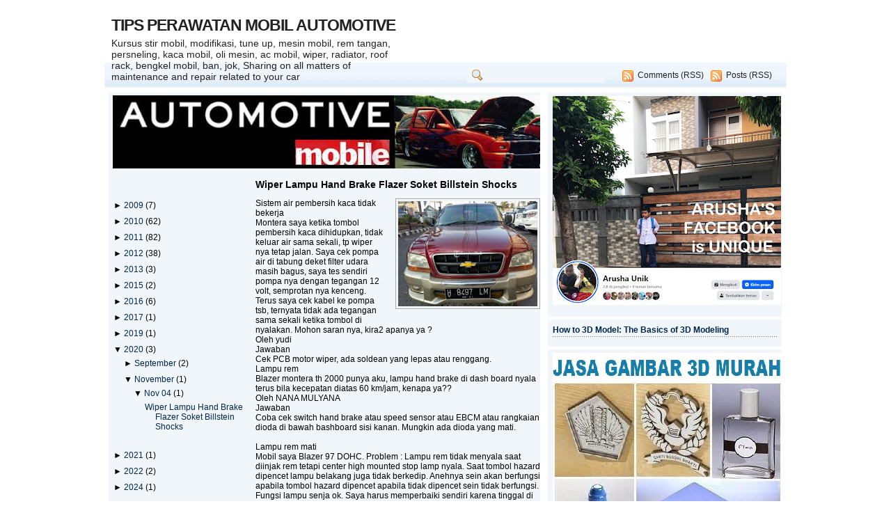

--- FILE ---
content_type: text/html; charset=UTF-8
request_url: https://automotivematic.blogspot.com/2020_11_04_archive.html
body_size: 26912
content:
<!DOCTYPE html>
<html dir='ltr' xmlns='http://www.w3.org/1999/xhtml' xmlns:b='http://www.google.com/2005/gml/b' xmlns:data='http://www.google.com/2005/gml/data' xmlns:expr='http://www.google.com/2005/gml/expr'>
<head>
<link href='https://www.blogger.com/static/v1/widgets/2944754296-widget_css_bundle.css' rel='stylesheet' type='text/css'/>
<!-- Google Tag Manager -->
<script>(function(w,d,s,l,i){w[l]=w[l]||[];w[l].push({'gtm.start':
new Date().getTime(),event:'gtm.js'});var f=d.getElementsByTagName(s)[0],
j=d.createElement(s),dl=l!='dataLayer'?'l='+l:'';j.async=true;j.src=
'https://www.googletagmanager.com/gtm.js?id='+i+dl;f.parentNode.insertBefore(j,f);
})(window,document,'script','dataLayer','GTM-K26T6LN');</script>
<!-- End Google Tag Manager -->
<!-- Google tag (gtag.js) -->
<script async='async' src='https://www.googletagmanager.com/gtag/js?id=G-1HN9B50S0J'></script>
<script>
  window.dataLayer = window.dataLayer || [];
  function gtag(){dataLayer.push(arguments);}
  gtag('js', new Date());

  gtag('config', 'G-1HN9B50S0J');
</script>
<script type='text/javascript'>

  var _gaq = _gaq || [];
  _gaq.push(['_setAccount', 'UA-18123946-1']);
  _gaq.push(['_trackPageview']);

  (function() {
    var ga = document.createElement('script'); ga.type = 'text/javascript'; ga.async = true;
    ga.src = ('https:' == document.location.protocol ? 'https://ssl' : 'http://www') + '.google-analytics.com/ga.js';
    var s = document.getElementsByTagName('script')[0]; s.parentNode.insertBefore(ga, s);
  })();

</script>
<script type='text/javascript'>
var gaJsHost = (("https:" == document.location.protocol) ? "https://ssl." : "http://www.");
document.write(unescape("%3Cscript src='" + gaJsHost + "google-analytics.com/ga.js' type='text/javascript'%3E%3C/script%3E"));
</script>
<script type='text/javascript'>
try {
var pageTracker = _gat._getTracker("UA-12752706-1");
pageTracker._trackPageview();
} catch(err) {}</script>
<meta content='text/html; charset=UTF-8' http-equiv='Content-Type'/>
<meta content='blogger' name='generator'/>
<link href='https://automotivematic.blogspot.com/favicon.ico' rel='icon' type='image/x-icon'/>
<link href='https://automotivematic.blogspot.com/2020_11_04_archive.html' rel='canonical'/>
<link rel="alternate" type="application/atom+xml" title="TIPS PERAWATAN MOBIL AUTOMOTIVE - Atom" href="https://automotivematic.blogspot.com/feeds/posts/default" />
<link rel="alternate" type="application/rss+xml" title="TIPS PERAWATAN MOBIL AUTOMOTIVE - RSS" href="https://automotivematic.blogspot.com/feeds/posts/default?alt=rss" />
<link rel="service.post" type="application/atom+xml" title="TIPS PERAWATAN MOBIL AUTOMOTIVE - Atom" href="https://www.blogger.com/feeds/2470490780098711726/posts/default" />
<!--Can't find substitution for tag [blog.ieCssRetrofitLinks]-->
<meta content='Kursus stir mobil, modifikasi, tune up, mesin mobil, rem tangan, persneling, kaca mobil, oli mesin, ac mobil, wiper, radiator, bengkel mobiL' name='description'/>
<meta content='https://automotivematic.blogspot.com/2020_11_04_archive.html' property='og:url'/>
<meta content='TIPS PERAWATAN MOBIL AUTOMOTIVE' property='og:title'/>
<meta content='Kursus stir mobil, modifikasi, tune up, mesin mobil, rem tangan, persneling, kaca mobil, oli mesin, ac mobil, wiper, radiator, bengkel mobiL' property='og:description'/>
<title>TIPS PERAWATAN MOBIL AUTOMOTIVE: 11/04/20</title>
<style id='page-skin-1' type='text/css'><!--
/* ----------------------------------------------------------
Blogger Template Style
Name: Xclear
Designer: Daris4
URL: http://www.daris4.info
Bloggerized by: http://www.themescook.com
Date: August 2009
Last Updated: Aug 20 2009 15:27
Thanks to: famfamfam.com for icons, photobucket.com for imagehosting
---------------------------------------------------------- */
/* Variable definitions
========================
<Variable type="font" name="pagefont" default="normal normal 100% trebuchet, arial, verdana, sans-serif" description="General Font Properties">
<Variable type="color" name="pagefontcolor" default="#444444" description="Page Font Color">
<Variable type="color" name="pagelinkcolor" default="#16387C" description="Page Link Color">
<Variable type="color" name="pagelinkcolorhover" default="#990000" description="Page Link Hover Color">
<Variable type="color" name="mainbarbgcolor" default="#ffffff" description="Mainbar Background Color">
<Variable type="font" name="headertitlefont" default="normal bold 100% trebuchet, arial, verdana, sans-serif" description="Header Title Font Properties">
<Variable type="color" name="headertitlecolor" default="#cc0000" description="Header Title Color">
<Variable type="color" name="headerdescrcolor" default="#222222" description="Header Description Color">
<Variable type="color" name="menubarbgcolor" default="#bbbbbb" description="Menu Bar Background Color">
<Variable type="color" name="menubarbdcolor" default="#cccccc" description="Menu Bar Border Color">
<Variable type="color" name="menufontcolor" default="#222222" description="Menu Font Color">
<Variable type="color" name="menufontcolorhover" default="#0066CC" description="Menu Font Hover Color">
<Variable type="color" name="searchbgcolor" default="#ffffff" description="Search Form Background Color">
<Variable type="color" name="searchbdcolor" default="#999999" description="Search Form Border Color">
<Variable type="color" name="widgettitlebgcolor" default="#ffffff" description="Widget Title Background Color">
<Variable type="color" name="widgettitlebdcolor" default="#dddddd" description="Widget Title Border Color">
<Variable type="color" name="widgettitlecolor" default="#cc0000" description="Widget Title Color">
<Variable type="color" name="widgetbdcolor" default="#ffffff" description="Widget Border Color">
<Variable type="color" name="widgetbgcolor" default="#ffffff" description="Widget Background Color">
<Variable type="color" name="widgettextcolor" default="#ee0000" description="Widget Text Color">
<Variable type="color" name="posttitlecolor" default="#334964" description="Post Title Color">
<Variable type="color" name="postheadercolor" default="#16387C" description="Post Header Text Color">
<Variable type="color" name="postfootercolor" default="#16387C" description="Post Footer Text Color">
<Variable type="color" name="boxbgcolor" default="#FDFCF2" description="Commnet and Blockquote Background Color">
<Variable type="color" name="boxbdcolor" default="#cccccc" description="Commnet and Blockquote Border Color">
<Variable type="color" name="copyrightcolor" default="#444444" description="Copyright Text Color">
<Variable type="color" name="footbarbdcolor" default="#cccccc" description="Footbar Border Color">
<Variable type="color" name="footbarbgcolor" default="#F2F8FD" description="Footbar Background Color">
*/
body { margin:0; padding:0; background:#ffffff; font-family:verdana,arial; text-align:center; font-size:12px }
a, a:visited { padding:0; margin:0; color:#00264c; text-decoration:none }
a:hover { text-decoration:underline; color:#16387C}
a img { border-width:0 }
ul,ol { margin:0; padding:0 }
li { margin:0; padding:1px 0 }
div { margin:0; padding:0 }
.clear { clear:both; padding: 0; margin: 0; width:1px; height:1px }
.readmore { float:right }
#navbar-iframe { height:0px; visibility:hidden; display:none }
h2 {  background-color:transparent; background-image:none; }
.widget { background-color:transparent; background-image:none;  }
.widget-content{ background-color:transparent; background-image:none;  }
/*  -------------- * WRAPPER LAYOUT *  ------------------- */
#outer-wrapper { margin:0 auto; width:980px; text-align:left; font:normal normal 101% Verdana, sans-serif; color:#000000 }
#header-wrapper { height:70px; width:980px; padding-top:20px }
#header-inner { float:left }
#header-left { float:left; width:420px; height:60px; padding-left:10px }
#header-right {float:right; width:540px; height:60px; text-align:right }
#header-right h2 { background-color:transparent; background-image:none; border:0 }
#header-right .widget { background-color:transparent; background-image:none; border:0 }
#content-wrapper { clear:both; margin-top:5px; background:#fff; border:1px solid #fff  }
#content-pad { margin:0 6px 0 5px }
#main-wrapper { float:left; padding:0; width:620px; word-wrap: break-word; overflow: hidden; background:#F0F6FA }
#main-left { float:left; width:200px }
#main-right { float:right; width:409px }
#sidebar-wrapper {
padding:0 0 10px 0; float:right; width:336px;
word-wrap:break-word; overflow:hidden; /* fix for long text & non-text content breaking sidebar float in IE */
}
#top-sidebar-wrapper {}
#left-sidebar-wrapper { width:163px; float:left }
#right-sidebar-wrapper { width:163px; float:right }
#footer-wrapper { margin:0 auto; width:980px; background:#fff }
#footer { text-align:center }
#footbar { margin-top:15px; padding:7px; background:#F0F6FA; border:1px solid #F0F6FA}
#footbar-a { float:left; width:310px }
#footbar-b { float:left; margin-left:17px; width:310px }
#footbar-c { float:right; width:310px }
#footbar .widget { background:none }
#footbar .widget h2 { background-color:transparent;  }
#footbar .widget-content { background:transparent }
#c { height:40px; padding:15px; font-size:11px; color:#000000 }
#c a { color:#000000; text-decoration:none}
#cleft {float:left; width:460px }
#cright {float:right; width:470px; text-align:right }
/*  -------------- * HEADER *  ------------------- */
#header { text-align:left; color:#060; padding:0 }
#header img { margin:0; padding:0; vertical-align:text-bottom }
#header h1 { margin:0; padding:0; font-size:26px }
#header a { font:normal bold 89% Verdana, sans-serif; color:#222222; text-decoration:none; letter-spacing:-1px }
#header .description { margin:3px 0; padding:0; font-weight:normal; max-width:900px; font-size:14px; color:#222222  }
/*  -------------- * SIDEBAR & WIDGET *  ------------------- */
.sidebar { }
.sidebar .widget { margin:0 0 4px 0; padding:0 0 6px 0; border:1px solid #F0F6FA; background:#F0F6FA }
.widget h2 { margin:0; padding:5px 0 5px 6px; text-transform:uppercase; font-size:12px; font-weight: bold;
background:#F0F6FA; color:#F0F6FA; border-bottom:1px solid #F0F6FA }
.widget-content { margin:0; padding:4px 6px 6px 6px }
.main { }
.widget-content ul { list-style-type:none }
.widget-content li { border:0; padding:3px 0; background:url(https://blogger.googleusercontent.com/img/b/R29vZ2xl/AVvXsEg9IWGiKbaTm3sbzjmOE6gzwDWl_e8l9qd3Fxo5MQhGmZe8L_hqB90qZPt1ozO9cnIV1gBxENXjdtYTbQhCaHwqPQScNR5jau4Dowij4_aGJtmU_7tx7kU8vW4upPem1iRHh5foeaQeHtM/s1600/border_h.gif) repeat-x left bottom }
.Label li, .LinkList li {  }
.Label li a, .LinkList li a { padding-left:13px; background:url(https://blogger.googleusercontent.com/img/b/R29vZ2xl/AVvXsEgafwWSdDPiN5Qbtg5CmCsobLkQMZvqVNY0W-RFBpfQ7oy0W1tmm8-ioyckj7fzeUa0hwaWNNE7VBldMVNmlmzgV_nqUron0qj2bMATriRfilw6pBoVOHqvwb3MFARBEr8Ju5DvNa2BVKM/s1600/bullet_star.png) no-repeat -4px -1px }
/*  -------------- * MENU & SEARCH*  ------------------- */
#menu-bar { padding:6px 20px 0 4px; height:28px; background: url(https://blogger.googleusercontent.com/img/b/R29vZ2xl/AVvXsEhiGS3spQuq_OwXKq_YROP4spnwWCLOPML2Onj3gvl9H3IY5GQvsKa803oV4TW3aii8omXprD8BNuAkIBz6Xg8a1tZUwjBFzI309ziKwDaY41j5PmsRwYWvD0cCVTZXHwoDlK0460QSPC0/s1600/b0blue.gif) repeat-x; border:1px solid #F0F6FA  }
#menu-bar .widget-content { margin:0; padding:0 }
#bar { clear:both }
.menu { width:500px; float:left; margin-top:3px }
.menu ul { float:left }
.menu li {float:left; padding:0; list-style:none; background-color:transparant; background-image:none }
.menu a { padding:0 10px; height:30px; font-size:12px; font-weight:bold; color:#222222;
background-color:transparant; background-image:none }
.menu a:hover { color:#F0F6FA; text-decoration:none }
.search { width:440px; float:right }
.search form { margin:0; padding:0; float:right }
.search .s{ height:18px; border:1px solid #F0F6FA;
background:#F0F6FA url(https://blogger.googleusercontent.com/img/b/R29vZ2xl/AVvXsEgPMpnNPLtYlOX1UQebEAOZBb1DlMvewLKt_WNX6b56Soa0ln1jMedIvPCQiXAG7t43SV2QytRNRu0toYIeQVkfoanzeVGLIKmHKBUH_HaIeQgGe6iRUWYQh_TqZUVnyh7YH87CVRfGJWY/s1600/zoom.png) no-repeat 6px 2px;
margin:0; padding-left:25px; color:#F0F6FA }
.search ul { float:right; width:240px }
.search li {float:right; list-style:none; height:22px; background:url(https://blogger.googleusercontent.com/img/b/R29vZ2xl/AVvXsEiJ240LMJdmX4VNdwY5vx492UzdItE27oisE2mk7uiE5pqDOY7vju3yyBRORj3_2itVyLpy2u7Iw_9S33I1-lc4SqkEX4TyOaBtEHdKsBYN7fGk9-bEInyva9VTEd79pzfY9sW_hnMmb1I/s1600/feed.png) no-repeat 5px 4px; padding:4px 0 0 27px; margin-left:5px }
.search a { text-decoration:normal; font-size:12px; font-weight:normal; color:#222222 }
.search a:hover { color:#F0F6FA; text-decoration:none }
/*  -------------- * POSTS *  ------------------- */
.blog-posts { }
.blog-posts .date-header { margin:5px 0 0 0; padding:0; font-size:10px; font-weight:bold }
.post { margin:0; padding-bottom:1.5em }
.post h3 { font-size:14px; margin:5px 0; font-weight:bold  }
.post h3 a, .post h3 a:visited, .post h3 strong { display:block; text-decoration:none; color:#000000; font-weight:bold; }
.post h3 strong, .post h3 a:hover { text-decoration:underline }
.post-body { #000000 }
.post-body blockquote{ margin:.8em 0; padding:5px 0 5px 26px; background:url(https://blogger.googleusercontent.com/img/b/R29vZ2xl/AVvXsEh976nD9_aDTZBo_2WkMssDEEuIrZkeDtkSjz3KErldKc8VtIsixRwnFF-1SuYeQpuRgo6DXSMax59kPcdt7b2A0Ho_aBT07rsMZa1fGRaBrUsxRSkN1I2jG3OciwQJUSvnMacGIyPy_jI/s1600/blockquote.gif) no-repeat 2px 5px;  }
.post-body blockquote p { margin:0; padding:0 0 0 8px; border:1px solid #ddd; background:#F0F6FA}
/*.post-body code{ background:#F0F6FA  } */
.post-body ul,ol {margin:0; padding:0 0 0 20px}
.post-body li { }
.post-body h2 { margin:0; padding:0; text-transform:none; font-size:18px; font-weight:normal;
background:none; color:#000000; border:0px }
.post-comment-link { }
.post-author{ padding:2px 0 0 19px; background:url(https://blogger.googleusercontent.com/img/b/R29vZ2xl/AVvXsEgZlo-BPTTMbFQcCaTmz71nh7dx7ld8bQ2DsrSyw44NzYCAilg8oqj8Gt_L_WuvP9XYjhB_UEwkJmS1vpQh40K7r_X2TXBs8Axe1BPlHPSWt3TZ9hpk7JJ46WHo2g1A5LFJFkeWEIcM3Rc/s1600/user.png) no-repeat }
.post-labels { padding:2px 6px 0 19px; background:url(https://blogger.googleusercontent.com/img/b/R29vZ2xl/AVvXsEiwzAd3y56qjAwr1JuoqqTkrU6qiJUNJP9BoUgcaGOOvR_-361vz9knnSrdAYcvPrXs9sKmlj6CT7tV1nCvzqMS3zN4w9imolFxseA4CVOjrC4kY3zfMh5P_taBMwSFHoovIpSCgbZcO-0/s1600/tag_blue.png) no-repeat }
.comment-link { padding:2px 6px 0 19px; background:url(https://blogger.googleusercontent.com/img/b/R29vZ2xl/AVvXsEg9xvpAn0QQ72q3Lv9iojyYXaIBbcx9p4VmzFlU28ZNo7GXqYUcSvli-3zrVxoVNnVriimiF37BR0eu9NTip5Zs6l3o6lYgK5M3Oq79ZamlrXsp0JTccYIUFXfpWOroltx0fYT-uBVyvkI/s1600/comment.png) no-repeat }
.post-timestamp { padding:0 6px 0 0 }
.post-header-line-1 { margin:5px 0; font-size:11px; text-transform:uppercase }
.post-header-line-1 a { color:#000000 }
.post-footer { margin:5px 0; font-size:11px; text-transform:uppercase }
.post-footer a { color:#000000 }
.post-footer-line { margin:0; padding:2px 0 }
.post img { margin:0; padding:3px; border:1px solid #aaa }
/*  -------------- * COMMENTS *  ------------------- */
#comments h4 { padding:0 6px 0 19px; background:url(https://blogger.googleusercontent.com/img/b/R29vZ2xl/AVvXsEgUMCsPJ5xNRN2CSfZgBSrEkkJ8o49dmsLvuV864SqxsQkTC097OF9ToM8j1rsrnR8B_ulsg_VIEJKL0eoxkFz2kPk9Lb-3-W5HlWklNYzh4bC19-rEdPSUzqEyQZ9i5Hb570z4pHTWhp8/s1600/comment_edit.png) no-repeat; font-weight:bold; text-transform:uppercase; font-size:12px }
#comments-block { margin:0 }
#comments-block .comment-bg { }
#comments-block .comment-author { height:15px;  padding:5px 0 0 22px; font-weight:bold }
.comment-au1 { float:left }
.comment-au2 { float:right; text-align:right; font-size:10px; padding-top:2px}
#comments-block .comment-body { margin:0; padding:15px 10px 5px 10px;
background:#F0F6FA url(https://blogger.googleusercontent.com/img/b/R29vZ2xl/AVvXsEihxfJRORBZfuuo8jejRkDD74_B0olXRqJ2T8a_Xefj6aEmRmNr1-Zu7FVjg8jptH-5-gIslWqbGBGxQtaeZENROIYNVsJ7lcRmdIKW_3FulDG4IKmLPRitkPXhmjue3hKCX9ultGuxkT4/s1600/comment-triangle2-1.gif) no-repeat left top;  }
#comments-block .comment-body p { margin:0 }
#comments-block .comment-footer { margin:0; text-transform:none; font-size:10px; border-top:1px solid #ddd }
.deleted-comment { font-style:italic; color:gray }
#blog-pager-newer-link { float: left }
#blog-pager-older-link { float: right }
#blog-pager { text-align: center }
.feed-links { clear: both; line-height: 2.5em }
/*  -------------- * PROFILE *  ------------------- */
.profile-img { float: left; margin: 0 5px 5px 0; padding: 4px; border:1px solid #444 }
.profile-data { font-weight: bold }
.profile-datablock { margin:0 .5em }
.profile-textblock { margin:0.5em 0;  }
.profile-link { text-transform: uppercase; font-size:10px }
/*credits : http://trik-tips.blogspot.com */
#tabshori {
float:left;
width:100%;
font-size:13px;
border-bottom:1px solid #2763A5; /* Garis Bawah*/
line-height:normal;
}
#tabshori ul {
margin:0;
padding:10px 10px 0 50px; /*Posisi Menu*/
list-style:none;
}
#tabshori li {
display:inline;
margin:0;
padding:0;
}
#tabshori a {
float:left;
background: url("https://lh3.googleusercontent.com/blogger_img_proxy/AEn0k_s9xxwwoIFiz9Km_SXDlobCpmOX9rn3UGW7t_n1IkGVLkh-hp-GSlt2POdRqig-E6AXUPZ5LwIa5K7XGyScCuQcbLesXai6yZ-X_zl4Ew=s0-d") no-repeat left top;
margin:0;
padding:0 0 0 4px;
text-decoration:none;
}
#tabshori a span {
float:left;
display:block;
background: url("https://lh3.googleusercontent.com/blogger_img_proxy/AEn0k_vBCwyhwuTu7WruDA_cz9jnl9lzHVZ-dYGPV369_Vx2nXPoeDgeDqRzzsknSB3Rsy-ThsI_ZwDn5L7fkV8nkEWlqox7HNO_fXia7dzdQPE=s0-d") no-repeat right top;
padding:5px 14px 4px 4px;
color:#0066CC;
}
/* Commented Backslash Hack hides rule from IE5-Mac \*/
#tabshori a span {float:none;}
/* End IE5-Mac hack */
#tabshori a:hover {
background-position:0% -42px;
}
#tabshori a:hover span {
background-position:100% -42px;
}

--></style><link href='https://www.blogger.com/dyn-css/authorization.css?targetBlogID=2470490780098711726&amp;zx=a1a04fa9-2c22-433b-aca1-f35b74d09d93' media='none' onload='if(media!=&#39;all&#39;)media=&#39;all&#39;' rel='stylesheet'/><noscript><link href='https://www.blogger.com/dyn-css/authorization.css?targetBlogID=2470490780098711726&amp;zx=a1a04fa9-2c22-433b-aca1-f35b74d09d93' rel='stylesheet'/></noscript>
<meta name='google-adsense-platform-account' content='ca-host-pub-1556223355139109'/>
<meta name='google-adsense-platform-domain' content='blogspot.com'/>

<!-- data-ad-client=ca-pub-9975121856527101 -->

</head>
<body>
<!-- Google Tag Manager (noscript) -->
<noscript><iframe height='0' src='https://www.googletagmanager.com/ns.html?id=GTM-K26T6LN' style='display:none;visibility:hidden' width='0'></iframe></noscript>
<!-- End Google Tag Manager (noscript) -->
<div class='navbar section' id='navbar'><div class='widget Navbar' data-version='1' id='Navbar1'><script type="text/javascript">
    function setAttributeOnload(object, attribute, val) {
      if(window.addEventListener) {
        window.addEventListener('load',
          function(){ object[attribute] = val; }, false);
      } else {
        window.attachEvent('onload', function(){ object[attribute] = val; });
      }
    }
  </script>
<div id="navbar-iframe-container"></div>
<script type="text/javascript" src="https://apis.google.com/js/platform.js"></script>
<script type="text/javascript">
      gapi.load("gapi.iframes:gapi.iframes.style.bubble", function() {
        if (gapi.iframes && gapi.iframes.getContext) {
          gapi.iframes.getContext().openChild({
              url: 'https://www.blogger.com/navbar/2470490780098711726?origin\x3dhttps://automotivematic.blogspot.com',
              where: document.getElementById("navbar-iframe-container"),
              id: "navbar-iframe"
          });
        }
      });
    </script><script type="text/javascript">
(function() {
var script = document.createElement('script');
script.type = 'text/javascript';
script.src = '//pagead2.googlesyndication.com/pagead/js/google_top_exp.js';
var head = document.getElementsByTagName('head')[0];
if (head) {
head.appendChild(script);
}})();
</script>
</div></div>
<div id='outer-wrapper'><div id='wrap2'>
<!-- skip links for text browsers -->
<span id='skiplinks' style='display:none;'><a href='#main'>skip to main </a>|<a href='#sidebar'>skip to sidebar</a></span>
<div id='header-wrapper'>
<div id='header-left'>
<!-- Header *** -->
<div class='header section' id='header'><div class='widget Header' data-version='1' id='Header1'>
<div id='header-inner'>
<div class='titlewrapper'>
<h1 class='title'>
<a href='https://automotivematic.blogspot.com/'>TIPS PERAWATAN MOBIL AUTOMOTIVE</a>
</h1>
</div>
<div class='descriptionwrapper'>
<p class='description'><span>Kursus stir mobil, modifikasi, tune up, mesin mobil, rem tangan, persneling, kaca mobil, oli mesin, ac mobil, wiper, radiator, roof rack, bengkel mobil, ban, jok,  Sharing on all matters of maintenance and repair related to your car</span></p>
</div>
</div>
</div></div>
<!-- Header end -->
</div>
<div id='header-right'>
<!-- Banner-Top *** -->
<div class='banner-top no-items section' id='banner-top'></div>
<!-- Banner-Top end -->
</div>
</div>
<div id='menu-bar'>
<div class='menu no-items section' id='menu'></div>
<div class='search section' id='search'><div class='widget HTML' data-version='1' id='HTML2'>
<ul>
<li><a href='https://automotivematic.blogspot.com/feeds/posts/default'>Posts (RSS)</a></li>
<li><a href='https://automotivematic.blogspot.com/feeds/comments/default'>Comments (RSS)</a></li>
</ul>
<form action='/search' id='searchform' method='get'>
<input class='s' id='s' name='q' onblur='if (this.value == "") {this.value = "Search...";}' onfocus='if (this.value == "Search...") {this.value = ""}' type='text' value='Search...'/>
<input id='searchsubmit' type='hidden' value='Search'/>
</form>
</div></div>
<div class='clear'>&#160;</div>
</div>
<div id='bar'>
<div class='banner-bar no-items section' id='banner-bar'></div>
<div class='clear'>&#160;</div>
</div>
<div id='content-wrapper'><div id='content-pad'>
<div id='crosscol-wrapper' style='text-align:center'><div class='crosscol no-items section' id='crosscol'></div></div>
<div id='main-wrapper'>
<div class='banner-main section' id='banner-main'><div class='widget Image' data-version='1' id='Image1'>
<div class='widget-content'>
<a href='https://unigraphicsmydesign.blogspot.com'>
<img alt='' height='105' id='Image1_img' src='https://blogger.googleusercontent.com/img/b/R29vZ2xl/AVvXsEj0bWt83rjrLu-aj6AOkjkUsQeyuScKSSH3FpmkyI9zoIO_3OhrRJgP9KH_FRiGYjPmNnC6h7rVX1qH0jeq4m79AWAvrrsh3K982HnZY7ByvvYAGxFENxV9MrHb3UHLP_dOBOTw922rsiFW/s620/auto.JPG' width='620'/>
</a>
<br/>
</div>
<div class='clear'></div>
</div></div>
<div id='main-left'>
<!-- Main Left *** -->
<div class='sidebar section' id='Sidebar4'><div class='widget BlogArchive' data-version='1' id='BlogArchive1'>
<h2>Archives</h2>
<div class='widget-content'>
<div id='ArchiveList'>
<div id='BlogArchive1_ArchiveList'>
<ul class='hierarchy'>
<li class='archivedate collapsed'>
<a class='toggle' href='//automotivematic.blogspot.com/2020_11_04_archive.html?widgetType=BlogArchive&widgetId=BlogArchive1&action=toggle&dir=open&toggle=YEARLY-1230796800000&toggleopen=DAILY-1604476800000'>
<span class='zippy'>

              &#9658;
            
</span>
</a>
<a class='post-count-link' href='https://automotivematic.blogspot.com/2009/'>
2009
</a>
<span class='post-count' dir='ltr'>(7)</span>
<ul class='hierarchy'>
<li class='archivedate collapsed'>
<a class='toggle' href='//automotivematic.blogspot.com/2020_11_04_archive.html?widgetType=BlogArchive&widgetId=BlogArchive1&action=toggle&dir=open&toggle=MONTHLY-1257058800000&toggleopen=DAILY-1604476800000'>
<span class='zippy'>

              &#9658;
            
</span>
</a>
<a class='post-count-link' href='https://automotivematic.blogspot.com/2009/11/'>
November
</a>
<span class='post-count' dir='ltr'>(3)</span>
<ul class='hierarchy'>
<li class='archivedate collapsed'>
<a class='toggle' href='//automotivematic.blogspot.com/2020_11_04_archive.html?widgetType=BlogArchive&widgetId=BlogArchive1&action=toggle&dir=open&toggle=DAILY-1258876800000&toggleopen=DAILY-1604476800000'>
<span class='zippy'>

              &#9658;
            
</span>
</a>
<a class='post-count-link' href='https://automotivematic.blogspot.com/2009_11_22_archive.html'>
Nov 22
</a>
<span class='post-count' dir='ltr'>(3)</span>
</li>
</ul>
</li>
</ul>
<ul class='hierarchy'>
<li class='archivedate collapsed'>
<a class='toggle' href='//automotivematic.blogspot.com/2020_11_04_archive.html?widgetType=BlogArchive&widgetId=BlogArchive1&action=toggle&dir=open&toggle=MONTHLY-1259654400000&toggleopen=DAILY-1604476800000'>
<span class='zippy'>

              &#9658;
            
</span>
</a>
<a class='post-count-link' href='https://automotivematic.blogspot.com/2009/12/'>
Desember
</a>
<span class='post-count' dir='ltr'>(4)</span>
<ul class='hierarchy'>
<li class='archivedate collapsed'>
<a class='toggle' href='//automotivematic.blogspot.com/2020_11_04_archive.html?widgetType=BlogArchive&widgetId=BlogArchive1&action=toggle&dir=open&toggle=DAILY-1260345600000&toggleopen=DAILY-1604476800000'>
<span class='zippy'>

              &#9658;
            
</span>
</a>
<a class='post-count-link' href='https://automotivematic.blogspot.com/2009_12_09_archive.html'>
Des 09
</a>
<span class='post-count' dir='ltr'>(1)</span>
</li>
</ul>
<ul class='hierarchy'>
<li class='archivedate collapsed'>
<a class='toggle' href='//automotivematic.blogspot.com/2020_11_04_archive.html?widgetType=BlogArchive&widgetId=BlogArchive1&action=toggle&dir=open&toggle=DAILY-1260432000000&toggleopen=DAILY-1604476800000'>
<span class='zippy'>

              &#9658;
            
</span>
</a>
<a class='post-count-link' href='https://automotivematic.blogspot.com/2009_12_10_archive.html'>
Des 10
</a>
<span class='post-count' dir='ltr'>(1)</span>
</li>
</ul>
<ul class='hierarchy'>
<li class='archivedate collapsed'>
<a class='toggle' href='//automotivematic.blogspot.com/2020_11_04_archive.html?widgetType=BlogArchive&widgetId=BlogArchive1&action=toggle&dir=open&toggle=DAILY-1260604800000&toggleopen=DAILY-1604476800000'>
<span class='zippy'>

              &#9658;
            
</span>
</a>
<a class='post-count-link' href='https://automotivematic.blogspot.com/2009_12_12_archive.html'>
Des 12
</a>
<span class='post-count' dir='ltr'>(1)</span>
</li>
</ul>
<ul class='hierarchy'>
<li class='archivedate collapsed'>
<a class='toggle' href='//automotivematic.blogspot.com/2020_11_04_archive.html?widgetType=BlogArchive&widgetId=BlogArchive1&action=toggle&dir=open&toggle=DAILY-1260950400000&toggleopen=DAILY-1604476800000'>
<span class='zippy'>

              &#9658;
            
</span>
</a>
<a class='post-count-link' href='https://automotivematic.blogspot.com/2009_12_16_archive.html'>
Des 16
</a>
<span class='post-count' dir='ltr'>(1)</span>
</li>
</ul>
</li>
</ul>
</li>
</ul>
<ul class='hierarchy'>
<li class='archivedate collapsed'>
<a class='toggle' href='//automotivematic.blogspot.com/2020_11_04_archive.html?widgetType=BlogArchive&widgetId=BlogArchive1&action=toggle&dir=open&toggle=YEARLY-1262332800000&toggleopen=DAILY-1604476800000'>
<span class='zippy'>

              &#9658;
            
</span>
</a>
<a class='post-count-link' href='https://automotivematic.blogspot.com/2010/'>
2010
</a>
<span class='post-count' dir='ltr'>(62)</span>
<ul class='hierarchy'>
<li class='archivedate collapsed'>
<a class='toggle' href='//automotivematic.blogspot.com/2020_11_04_archive.html?widgetType=BlogArchive&widgetId=BlogArchive1&action=toggle&dir=open&toggle=MONTHLY-1262332800000&toggleopen=DAILY-1604476800000'>
<span class='zippy'>

              &#9658;
            
</span>
</a>
<a class='post-count-link' href='https://automotivematic.blogspot.com/2010/01/'>
Januari
</a>
<span class='post-count' dir='ltr'>(4)</span>
<ul class='hierarchy'>
<li class='archivedate collapsed'>
<a class='toggle' href='//automotivematic.blogspot.com/2020_11_04_archive.html?widgetType=BlogArchive&widgetId=BlogArchive1&action=toggle&dir=open&toggle=DAILY-1262592000000&toggleopen=DAILY-1604476800000'>
<span class='zippy'>

              &#9658;
            
</span>
</a>
<a class='post-count-link' href='https://automotivematic.blogspot.com/2010_01_04_archive.html'>
Jan 04
</a>
<span class='post-count' dir='ltr'>(1)</span>
</li>
</ul>
<ul class='hierarchy'>
<li class='archivedate collapsed'>
<a class='toggle' href='//automotivematic.blogspot.com/2020_11_04_archive.html?widgetType=BlogArchive&widgetId=BlogArchive1&action=toggle&dir=open&toggle=DAILY-1263110400000&toggleopen=DAILY-1604476800000'>
<span class='zippy'>

              &#9658;
            
</span>
</a>
<a class='post-count-link' href='https://automotivematic.blogspot.com/2010_01_10_archive.html'>
Jan 10
</a>
<span class='post-count' dir='ltr'>(1)</span>
</li>
</ul>
<ul class='hierarchy'>
<li class='archivedate collapsed'>
<a class='toggle' href='//automotivematic.blogspot.com/2020_11_04_archive.html?widgetType=BlogArchive&widgetId=BlogArchive1&action=toggle&dir=open&toggle=DAILY-1264147200000&toggleopen=DAILY-1604476800000'>
<span class='zippy'>

              &#9658;
            
</span>
</a>
<a class='post-count-link' href='https://automotivematic.blogspot.com/2010_01_22_archive.html'>
Jan 22
</a>
<span class='post-count' dir='ltr'>(1)</span>
</li>
</ul>
<ul class='hierarchy'>
<li class='archivedate collapsed'>
<a class='toggle' href='//automotivematic.blogspot.com/2020_11_04_archive.html?widgetType=BlogArchive&widgetId=BlogArchive1&action=toggle&dir=open&toggle=DAILY-1264838400000&toggleopen=DAILY-1604476800000'>
<span class='zippy'>

              &#9658;
            
</span>
</a>
<a class='post-count-link' href='https://automotivematic.blogspot.com/2010_01_30_archive.html'>
Jan 30
</a>
<span class='post-count' dir='ltr'>(1)</span>
</li>
</ul>
</li>
</ul>
<ul class='hierarchy'>
<li class='archivedate collapsed'>
<a class='toggle' href='//automotivematic.blogspot.com/2020_11_04_archive.html?widgetType=BlogArchive&widgetId=BlogArchive1&action=toggle&dir=open&toggle=MONTHLY-1265011200000&toggleopen=DAILY-1604476800000'>
<span class='zippy'>

              &#9658;
            
</span>
</a>
<a class='post-count-link' href='https://automotivematic.blogspot.com/2010/02/'>
Februari
</a>
<span class='post-count' dir='ltr'>(4)</span>
<ul class='hierarchy'>
<li class='archivedate collapsed'>
<a class='toggle' href='//automotivematic.blogspot.com/2020_11_04_archive.html?widgetType=BlogArchive&widgetId=BlogArchive1&action=toggle&dir=open&toggle=DAILY-1265702400000&toggleopen=DAILY-1604476800000'>
<span class='zippy'>

              &#9658;
            
</span>
</a>
<a class='post-count-link' href='https://automotivematic.blogspot.com/2010_02_09_archive.html'>
Feb 09
</a>
<span class='post-count' dir='ltr'>(1)</span>
</li>
</ul>
<ul class='hierarchy'>
<li class='archivedate collapsed'>
<a class='toggle' href='//automotivematic.blogspot.com/2020_11_04_archive.html?widgetType=BlogArchive&widgetId=BlogArchive1&action=toggle&dir=open&toggle=DAILY-1266048000000&toggleopen=DAILY-1604476800000'>
<span class='zippy'>

              &#9658;
            
</span>
</a>
<a class='post-count-link' href='https://automotivematic.blogspot.com/2010_02_13_archive.html'>
Feb 13
</a>
<span class='post-count' dir='ltr'>(1)</span>
</li>
</ul>
<ul class='hierarchy'>
<li class='archivedate collapsed'>
<a class='toggle' href='//automotivematic.blogspot.com/2020_11_04_archive.html?widgetType=BlogArchive&widgetId=BlogArchive1&action=toggle&dir=open&toggle=DAILY-1266739200000&toggleopen=DAILY-1604476800000'>
<span class='zippy'>

              &#9658;
            
</span>
</a>
<a class='post-count-link' href='https://automotivematic.blogspot.com/2010_02_21_archive.html'>
Feb 21
</a>
<span class='post-count' dir='ltr'>(1)</span>
</li>
</ul>
<ul class='hierarchy'>
<li class='archivedate collapsed'>
<a class='toggle' href='//automotivematic.blogspot.com/2020_11_04_archive.html?widgetType=BlogArchive&widgetId=BlogArchive1&action=toggle&dir=open&toggle=DAILY-1267084800000&toggleopen=DAILY-1604476800000'>
<span class='zippy'>

              &#9658;
            
</span>
</a>
<a class='post-count-link' href='https://automotivematic.blogspot.com/2010_02_25_archive.html'>
Feb 25
</a>
<span class='post-count' dir='ltr'>(1)</span>
</li>
</ul>
</li>
</ul>
<ul class='hierarchy'>
<li class='archivedate collapsed'>
<a class='toggle' href='//automotivematic.blogspot.com/2020_11_04_archive.html?widgetType=BlogArchive&widgetId=BlogArchive1&action=toggle&dir=open&toggle=MONTHLY-1267430400000&toggleopen=DAILY-1604476800000'>
<span class='zippy'>

              &#9658;
            
</span>
</a>
<a class='post-count-link' href='https://automotivematic.blogspot.com/2010/03/'>
Maret
</a>
<span class='post-count' dir='ltr'>(3)</span>
<ul class='hierarchy'>
<li class='archivedate collapsed'>
<a class='toggle' href='//automotivematic.blogspot.com/2020_11_04_archive.html?widgetType=BlogArchive&widgetId=BlogArchive1&action=toggle&dir=open&toggle=DAILY-1267430400000&toggleopen=DAILY-1604476800000'>
<span class='zippy'>

              &#9658;
            
</span>
</a>
<a class='post-count-link' href='https://automotivematic.blogspot.com/2010_03_01_archive.html'>
Mar 01
</a>
<span class='post-count' dir='ltr'>(1)</span>
</li>
</ul>
<ul class='hierarchy'>
<li class='archivedate collapsed'>
<a class='toggle' href='//automotivematic.blogspot.com/2020_11_04_archive.html?widgetType=BlogArchive&widgetId=BlogArchive1&action=toggle&dir=open&toggle=DAILY-1267516800000&toggleopen=DAILY-1604476800000'>
<span class='zippy'>

              &#9658;
            
</span>
</a>
<a class='post-count-link' href='https://automotivematic.blogspot.com/2010_03_02_archive.html'>
Mar 02
</a>
<span class='post-count' dir='ltr'>(1)</span>
</li>
</ul>
<ul class='hierarchy'>
<li class='archivedate collapsed'>
<a class='toggle' href='//automotivematic.blogspot.com/2020_11_04_archive.html?widgetType=BlogArchive&widgetId=BlogArchive1&action=toggle&dir=open&toggle=DAILY-1267776000000&toggleopen=DAILY-1604476800000'>
<span class='zippy'>

              &#9658;
            
</span>
</a>
<a class='post-count-link' href='https://automotivematic.blogspot.com/2010_03_05_archive.html'>
Mar 05
</a>
<span class='post-count' dir='ltr'>(1)</span>
</li>
</ul>
</li>
</ul>
<ul class='hierarchy'>
<li class='archivedate collapsed'>
<a class='toggle' href='//automotivematic.blogspot.com/2020_11_04_archive.html?widgetType=BlogArchive&widgetId=BlogArchive1&action=toggle&dir=open&toggle=MONTHLY-1280646000000&toggleopen=DAILY-1604476800000'>
<span class='zippy'>

              &#9658;
            
</span>
</a>
<a class='post-count-link' href='https://automotivematic.blogspot.com/2010/08/'>
Agustus
</a>
<span class='post-count' dir='ltr'>(3)</span>
<ul class='hierarchy'>
<li class='archivedate collapsed'>
<a class='toggle' href='//automotivematic.blogspot.com/2020_11_04_archive.html?widgetType=BlogArchive&widgetId=BlogArchive1&action=toggle&dir=open&toggle=DAILY-1282201200000&toggleopen=DAILY-1604476800000'>
<span class='zippy'>

              &#9658;
            
</span>
</a>
<a class='post-count-link' href='https://automotivematic.blogspot.com/2010_08_19_archive.html'>
Agu 19
</a>
<span class='post-count' dir='ltr'>(1)</span>
</li>
</ul>
<ul class='hierarchy'>
<li class='archivedate collapsed'>
<a class='toggle' href='//automotivematic.blogspot.com/2020_11_04_archive.html?widgetType=BlogArchive&widgetId=BlogArchive1&action=toggle&dir=open&toggle=DAILY-1282633200000&toggleopen=DAILY-1604476800000'>
<span class='zippy'>

              &#9658;
            
</span>
</a>
<a class='post-count-link' href='https://automotivematic.blogspot.com/2010_08_24_archive.html'>
Agu 24
</a>
<span class='post-count' dir='ltr'>(1)</span>
</li>
</ul>
<ul class='hierarchy'>
<li class='archivedate collapsed'>
<a class='toggle' href='//automotivematic.blogspot.com/2020_11_04_archive.html?widgetType=BlogArchive&widgetId=BlogArchive1&action=toggle&dir=open&toggle=DAILY-1282806000000&toggleopen=DAILY-1604476800000'>
<span class='zippy'>

              &#9658;
            
</span>
</a>
<a class='post-count-link' href='https://automotivematic.blogspot.com/2010_08_26_archive.html'>
Agu 26
</a>
<span class='post-count' dir='ltr'>(1)</span>
</li>
</ul>
</li>
</ul>
<ul class='hierarchy'>
<li class='archivedate collapsed'>
<a class='toggle' href='//automotivematic.blogspot.com/2020_11_04_archive.html?widgetType=BlogArchive&widgetId=BlogArchive1&action=toggle&dir=open&toggle=MONTHLY-1283324400000&toggleopen=DAILY-1604476800000'>
<span class='zippy'>

              &#9658;
            
</span>
</a>
<a class='post-count-link' href='https://automotivematic.blogspot.com/2010/09/'>
September
</a>
<span class='post-count' dir='ltr'>(2)</span>
<ul class='hierarchy'>
<li class='archivedate collapsed'>
<a class='toggle' href='//automotivematic.blogspot.com/2020_11_04_archive.html?widgetType=BlogArchive&widgetId=BlogArchive1&action=toggle&dir=open&toggle=DAILY-1283497200000&toggleopen=DAILY-1604476800000'>
<span class='zippy'>

              &#9658;
            
</span>
</a>
<a class='post-count-link' href='https://automotivematic.blogspot.com/2010_09_03_archive.html'>
Sep 03
</a>
<span class='post-count' dir='ltr'>(1)</span>
</li>
</ul>
<ul class='hierarchy'>
<li class='archivedate collapsed'>
<a class='toggle' href='//automotivematic.blogspot.com/2020_11_04_archive.html?widgetType=BlogArchive&widgetId=BlogArchive1&action=toggle&dir=open&toggle=DAILY-1285138800000&toggleopen=DAILY-1604476800000'>
<span class='zippy'>

              &#9658;
            
</span>
</a>
<a class='post-count-link' href='https://automotivematic.blogspot.com/2010_09_22_archive.html'>
Sep 22
</a>
<span class='post-count' dir='ltr'>(1)</span>
</li>
</ul>
</li>
</ul>
<ul class='hierarchy'>
<li class='archivedate collapsed'>
<a class='toggle' href='//automotivematic.blogspot.com/2020_11_04_archive.html?widgetType=BlogArchive&widgetId=BlogArchive1&action=toggle&dir=open&toggle=MONTHLY-1285916400000&toggleopen=DAILY-1604476800000'>
<span class='zippy'>

              &#9658;
            
</span>
</a>
<a class='post-count-link' href='https://automotivematic.blogspot.com/2010/10/'>
Oktober
</a>
<span class='post-count' dir='ltr'>(5)</span>
<ul class='hierarchy'>
<li class='archivedate collapsed'>
<a class='toggle' href='//automotivematic.blogspot.com/2020_11_04_archive.html?widgetType=BlogArchive&widgetId=BlogArchive1&action=toggle&dir=open&toggle=DAILY-1286434800000&toggleopen=DAILY-1604476800000'>
<span class='zippy'>

              &#9658;
            
</span>
</a>
<a class='post-count-link' href='https://automotivematic.blogspot.com/2010_10_07_archive.html'>
Okt 07
</a>
<span class='post-count' dir='ltr'>(1)</span>
</li>
</ul>
<ul class='hierarchy'>
<li class='archivedate collapsed'>
<a class='toggle' href='//automotivematic.blogspot.com/2020_11_04_archive.html?widgetType=BlogArchive&widgetId=BlogArchive1&action=toggle&dir=open&toggle=DAILY-1286694000000&toggleopen=DAILY-1604476800000'>
<span class='zippy'>

              &#9658;
            
</span>
</a>
<a class='post-count-link' href='https://automotivematic.blogspot.com/2010_10_10_archive.html'>
Okt 10
</a>
<span class='post-count' dir='ltr'>(1)</span>
</li>
</ul>
<ul class='hierarchy'>
<li class='archivedate collapsed'>
<a class='toggle' href='//automotivematic.blogspot.com/2020_11_04_archive.html?widgetType=BlogArchive&widgetId=BlogArchive1&action=toggle&dir=open&toggle=DAILY-1287644400000&toggleopen=DAILY-1604476800000'>
<span class='zippy'>

              &#9658;
            
</span>
</a>
<a class='post-count-link' href='https://automotivematic.blogspot.com/2010_10_21_archive.html'>
Okt 21
</a>
<span class='post-count' dir='ltr'>(1)</span>
</li>
</ul>
<ul class='hierarchy'>
<li class='archivedate collapsed'>
<a class='toggle' href='//automotivematic.blogspot.com/2020_11_04_archive.html?widgetType=BlogArchive&widgetId=BlogArchive1&action=toggle&dir=open&toggle=DAILY-1287990000000&toggleopen=DAILY-1604476800000'>
<span class='zippy'>

              &#9658;
            
</span>
</a>
<a class='post-count-link' href='https://automotivematic.blogspot.com/2010_10_25_archive.html'>
Okt 25
</a>
<span class='post-count' dir='ltr'>(1)</span>
</li>
</ul>
<ul class='hierarchy'>
<li class='archivedate collapsed'>
<a class='toggle' href='//automotivematic.blogspot.com/2020_11_04_archive.html?widgetType=BlogArchive&widgetId=BlogArchive1&action=toggle&dir=open&toggle=DAILY-1288162800000&toggleopen=DAILY-1604476800000'>
<span class='zippy'>

              &#9658;
            
</span>
</a>
<a class='post-count-link' href='https://automotivematic.blogspot.com/2010_10_27_archive.html'>
Okt 27
</a>
<span class='post-count' dir='ltr'>(1)</span>
</li>
</ul>
</li>
</ul>
<ul class='hierarchy'>
<li class='archivedate collapsed'>
<a class='toggle' href='//automotivematic.blogspot.com/2020_11_04_archive.html?widgetType=BlogArchive&widgetId=BlogArchive1&action=toggle&dir=open&toggle=MONTHLY-1288594800000&toggleopen=DAILY-1604476800000'>
<span class='zippy'>

              &#9658;
            
</span>
</a>
<a class='post-count-link' href='https://automotivematic.blogspot.com/2010/11/'>
November
</a>
<span class='post-count' dir='ltr'>(17)</span>
<ul class='hierarchy'>
<li class='archivedate collapsed'>
<a class='toggle' href='//automotivematic.blogspot.com/2020_11_04_archive.html?widgetType=BlogArchive&widgetId=BlogArchive1&action=toggle&dir=open&toggle=DAILY-1288594800000&toggleopen=DAILY-1604476800000'>
<span class='zippy'>

              &#9658;
            
</span>
</a>
<a class='post-count-link' href='https://automotivematic.blogspot.com/2010_11_01_archive.html'>
Nov 01
</a>
<span class='post-count' dir='ltr'>(1)</span>
</li>
</ul>
<ul class='hierarchy'>
<li class='archivedate collapsed'>
<a class='toggle' href='//automotivematic.blogspot.com/2020_11_04_archive.html?widgetType=BlogArchive&widgetId=BlogArchive1&action=toggle&dir=open&toggle=DAILY-1288767600000&toggleopen=DAILY-1604476800000'>
<span class='zippy'>

              &#9658;
            
</span>
</a>
<a class='post-count-link' href='https://automotivematic.blogspot.com/2010_11_03_archive.html'>
Nov 03
</a>
<span class='post-count' dir='ltr'>(1)</span>
</li>
</ul>
<ul class='hierarchy'>
<li class='archivedate collapsed'>
<a class='toggle' href='//automotivematic.blogspot.com/2020_11_04_archive.html?widgetType=BlogArchive&widgetId=BlogArchive1&action=toggle&dir=open&toggle=DAILY-1288940400000&toggleopen=DAILY-1604476800000'>
<span class='zippy'>

              &#9658;
            
</span>
</a>
<a class='post-count-link' href='https://automotivematic.blogspot.com/2010_11_05_archive.html'>
Nov 05
</a>
<span class='post-count' dir='ltr'>(1)</span>
</li>
</ul>
<ul class='hierarchy'>
<li class='archivedate collapsed'>
<a class='toggle' href='//automotivematic.blogspot.com/2020_11_04_archive.html?widgetType=BlogArchive&widgetId=BlogArchive1&action=toggle&dir=open&toggle=DAILY-1289376000000&toggleopen=DAILY-1604476800000'>
<span class='zippy'>

              &#9658;
            
</span>
</a>
<a class='post-count-link' href='https://automotivematic.blogspot.com/2010_11_10_archive.html'>
Nov 10
</a>
<span class='post-count' dir='ltr'>(1)</span>
</li>
</ul>
<ul class='hierarchy'>
<li class='archivedate collapsed'>
<a class='toggle' href='//automotivematic.blogspot.com/2020_11_04_archive.html?widgetType=BlogArchive&widgetId=BlogArchive1&action=toggle&dir=open&toggle=DAILY-1289548800000&toggleopen=DAILY-1604476800000'>
<span class='zippy'>

              &#9658;
            
</span>
</a>
<a class='post-count-link' href='https://automotivematic.blogspot.com/2010_11_12_archive.html'>
Nov 12
</a>
<span class='post-count' dir='ltr'>(1)</span>
</li>
</ul>
<ul class='hierarchy'>
<li class='archivedate collapsed'>
<a class='toggle' href='//automotivematic.blogspot.com/2020_11_04_archive.html?widgetType=BlogArchive&widgetId=BlogArchive1&action=toggle&dir=open&toggle=DAILY-1289721600000&toggleopen=DAILY-1604476800000'>
<span class='zippy'>

              &#9658;
            
</span>
</a>
<a class='post-count-link' href='https://automotivematic.blogspot.com/2010_11_14_archive.html'>
Nov 14
</a>
<span class='post-count' dir='ltr'>(1)</span>
</li>
</ul>
<ul class='hierarchy'>
<li class='archivedate collapsed'>
<a class='toggle' href='//automotivematic.blogspot.com/2020_11_04_archive.html?widgetType=BlogArchive&widgetId=BlogArchive1&action=toggle&dir=open&toggle=DAILY-1289808000000&toggleopen=DAILY-1604476800000'>
<span class='zippy'>

              &#9658;
            
</span>
</a>
<a class='post-count-link' href='https://automotivematic.blogspot.com/2010_11_15_archive.html'>
Nov 15
</a>
<span class='post-count' dir='ltr'>(1)</span>
</li>
</ul>
<ul class='hierarchy'>
<li class='archivedate collapsed'>
<a class='toggle' href='//automotivematic.blogspot.com/2020_11_04_archive.html?widgetType=BlogArchive&widgetId=BlogArchive1&action=toggle&dir=open&toggle=DAILY-1289894400000&toggleopen=DAILY-1604476800000'>
<span class='zippy'>

              &#9658;
            
</span>
</a>
<a class='post-count-link' href='https://automotivematic.blogspot.com/2010_11_16_archive.html'>
Nov 16
</a>
<span class='post-count' dir='ltr'>(1)</span>
</li>
</ul>
<ul class='hierarchy'>
<li class='archivedate collapsed'>
<a class='toggle' href='//automotivematic.blogspot.com/2020_11_04_archive.html?widgetType=BlogArchive&widgetId=BlogArchive1&action=toggle&dir=open&toggle=DAILY-1290153600000&toggleopen=DAILY-1604476800000'>
<span class='zippy'>

              &#9658;
            
</span>
</a>
<a class='post-count-link' href='https://automotivematic.blogspot.com/2010_11_19_archive.html'>
Nov 19
</a>
<span class='post-count' dir='ltr'>(1)</span>
</li>
</ul>
<ul class='hierarchy'>
<li class='archivedate collapsed'>
<a class='toggle' href='//automotivematic.blogspot.com/2020_11_04_archive.html?widgetType=BlogArchive&widgetId=BlogArchive1&action=toggle&dir=open&toggle=DAILY-1290412800000&toggleopen=DAILY-1604476800000'>
<span class='zippy'>

              &#9658;
            
</span>
</a>
<a class='post-count-link' href='https://automotivematic.blogspot.com/2010_11_22_archive.html'>
Nov 22
</a>
<span class='post-count' dir='ltr'>(1)</span>
</li>
</ul>
<ul class='hierarchy'>
<li class='archivedate collapsed'>
<a class='toggle' href='//automotivematic.blogspot.com/2020_11_04_archive.html?widgetType=BlogArchive&widgetId=BlogArchive1&action=toggle&dir=open&toggle=DAILY-1290499200000&toggleopen=DAILY-1604476800000'>
<span class='zippy'>

              &#9658;
            
</span>
</a>
<a class='post-count-link' href='https://automotivematic.blogspot.com/2010_11_23_archive.html'>
Nov 23
</a>
<span class='post-count' dir='ltr'>(1)</span>
</li>
</ul>
<ul class='hierarchy'>
<li class='archivedate collapsed'>
<a class='toggle' href='//automotivematic.blogspot.com/2020_11_04_archive.html?widgetType=BlogArchive&widgetId=BlogArchive1&action=toggle&dir=open&toggle=DAILY-1290672000000&toggleopen=DAILY-1604476800000'>
<span class='zippy'>

              &#9658;
            
</span>
</a>
<a class='post-count-link' href='https://automotivematic.blogspot.com/2010_11_25_archive.html'>
Nov 25
</a>
<span class='post-count' dir='ltr'>(1)</span>
</li>
</ul>
<ul class='hierarchy'>
<li class='archivedate collapsed'>
<a class='toggle' href='//automotivematic.blogspot.com/2020_11_04_archive.html?widgetType=BlogArchive&widgetId=BlogArchive1&action=toggle&dir=open&toggle=DAILY-1290844800000&toggleopen=DAILY-1604476800000'>
<span class='zippy'>

              &#9658;
            
</span>
</a>
<a class='post-count-link' href='https://automotivematic.blogspot.com/2010_11_27_archive.html'>
Nov 27
</a>
<span class='post-count' dir='ltr'>(1)</span>
</li>
</ul>
<ul class='hierarchy'>
<li class='archivedate collapsed'>
<a class='toggle' href='//automotivematic.blogspot.com/2020_11_04_archive.html?widgetType=BlogArchive&widgetId=BlogArchive1&action=toggle&dir=open&toggle=DAILY-1290931200000&toggleopen=DAILY-1604476800000'>
<span class='zippy'>

              &#9658;
            
</span>
</a>
<a class='post-count-link' href='https://automotivematic.blogspot.com/2010_11_28_archive.html'>
Nov 28
</a>
<span class='post-count' dir='ltr'>(1)</span>
</li>
</ul>
<ul class='hierarchy'>
<li class='archivedate collapsed'>
<a class='toggle' href='//automotivematic.blogspot.com/2020_11_04_archive.html?widgetType=BlogArchive&widgetId=BlogArchive1&action=toggle&dir=open&toggle=DAILY-1291017600000&toggleopen=DAILY-1604476800000'>
<span class='zippy'>

              &#9658;
            
</span>
</a>
<a class='post-count-link' href='https://automotivematic.blogspot.com/2010_11_29_archive.html'>
Nov 29
</a>
<span class='post-count' dir='ltr'>(1)</span>
</li>
</ul>
<ul class='hierarchy'>
<li class='archivedate collapsed'>
<a class='toggle' href='//automotivematic.blogspot.com/2020_11_04_archive.html?widgetType=BlogArchive&widgetId=BlogArchive1&action=toggle&dir=open&toggle=DAILY-1291104000000&toggleopen=DAILY-1604476800000'>
<span class='zippy'>

              &#9658;
            
</span>
</a>
<a class='post-count-link' href='https://automotivematic.blogspot.com/2010_11_30_archive.html'>
Nov 30
</a>
<span class='post-count' dir='ltr'>(2)</span>
</li>
</ul>
</li>
</ul>
<ul class='hierarchy'>
<li class='archivedate collapsed'>
<a class='toggle' href='//automotivematic.blogspot.com/2020_11_04_archive.html?widgetType=BlogArchive&widgetId=BlogArchive1&action=toggle&dir=open&toggle=MONTHLY-1291190400000&toggleopen=DAILY-1604476800000'>
<span class='zippy'>

              &#9658;
            
</span>
</a>
<a class='post-count-link' href='https://automotivematic.blogspot.com/2010/12/'>
Desember
</a>
<span class='post-count' dir='ltr'>(24)</span>
<ul class='hierarchy'>
<li class='archivedate collapsed'>
<a class='toggle' href='//automotivematic.blogspot.com/2020_11_04_archive.html?widgetType=BlogArchive&widgetId=BlogArchive1&action=toggle&dir=open&toggle=DAILY-1291190400000&toggleopen=DAILY-1604476800000'>
<span class='zippy'>

              &#9658;
            
</span>
</a>
<a class='post-count-link' href='https://automotivematic.blogspot.com/2010_12_01_archive.html'>
Des 01
</a>
<span class='post-count' dir='ltr'>(1)</span>
</li>
</ul>
<ul class='hierarchy'>
<li class='archivedate collapsed'>
<a class='toggle' href='//automotivematic.blogspot.com/2020_11_04_archive.html?widgetType=BlogArchive&widgetId=BlogArchive1&action=toggle&dir=open&toggle=DAILY-1291363200000&toggleopen=DAILY-1604476800000'>
<span class='zippy'>

              &#9658;
            
</span>
</a>
<a class='post-count-link' href='https://automotivematic.blogspot.com/2010_12_03_archive.html'>
Des 03
</a>
<span class='post-count' dir='ltr'>(1)</span>
</li>
</ul>
<ul class='hierarchy'>
<li class='archivedate collapsed'>
<a class='toggle' href='//automotivematic.blogspot.com/2020_11_04_archive.html?widgetType=BlogArchive&widgetId=BlogArchive1&action=toggle&dir=open&toggle=DAILY-1291449600000&toggleopen=DAILY-1604476800000'>
<span class='zippy'>

              &#9658;
            
</span>
</a>
<a class='post-count-link' href='https://automotivematic.blogspot.com/2010_12_04_archive.html'>
Des 04
</a>
<span class='post-count' dir='ltr'>(1)</span>
</li>
</ul>
<ul class='hierarchy'>
<li class='archivedate collapsed'>
<a class='toggle' href='//automotivematic.blogspot.com/2020_11_04_archive.html?widgetType=BlogArchive&widgetId=BlogArchive1&action=toggle&dir=open&toggle=DAILY-1291536000000&toggleopen=DAILY-1604476800000'>
<span class='zippy'>

              &#9658;
            
</span>
</a>
<a class='post-count-link' href='https://automotivematic.blogspot.com/2010_12_05_archive.html'>
Des 05
</a>
<span class='post-count' dir='ltr'>(1)</span>
</li>
</ul>
<ul class='hierarchy'>
<li class='archivedate collapsed'>
<a class='toggle' href='//automotivematic.blogspot.com/2020_11_04_archive.html?widgetType=BlogArchive&widgetId=BlogArchive1&action=toggle&dir=open&toggle=DAILY-1291708800000&toggleopen=DAILY-1604476800000'>
<span class='zippy'>

              &#9658;
            
</span>
</a>
<a class='post-count-link' href='https://automotivematic.blogspot.com/2010_12_07_archive.html'>
Des 07
</a>
<span class='post-count' dir='ltr'>(1)</span>
</li>
</ul>
<ul class='hierarchy'>
<li class='archivedate collapsed'>
<a class='toggle' href='//automotivematic.blogspot.com/2020_11_04_archive.html?widgetType=BlogArchive&widgetId=BlogArchive1&action=toggle&dir=open&toggle=DAILY-1291795200000&toggleopen=DAILY-1604476800000'>
<span class='zippy'>

              &#9658;
            
</span>
</a>
<a class='post-count-link' href='https://automotivematic.blogspot.com/2010_12_08_archive.html'>
Des 08
</a>
<span class='post-count' dir='ltr'>(1)</span>
</li>
</ul>
<ul class='hierarchy'>
<li class='archivedate collapsed'>
<a class='toggle' href='//automotivematic.blogspot.com/2020_11_04_archive.html?widgetType=BlogArchive&widgetId=BlogArchive1&action=toggle&dir=open&toggle=DAILY-1291881600000&toggleopen=DAILY-1604476800000'>
<span class='zippy'>

              &#9658;
            
</span>
</a>
<a class='post-count-link' href='https://automotivematic.blogspot.com/2010_12_09_archive.html'>
Des 09
</a>
<span class='post-count' dir='ltr'>(1)</span>
</li>
</ul>
<ul class='hierarchy'>
<li class='archivedate collapsed'>
<a class='toggle' href='//automotivematic.blogspot.com/2020_11_04_archive.html?widgetType=BlogArchive&widgetId=BlogArchive1&action=toggle&dir=open&toggle=DAILY-1291968000000&toggleopen=DAILY-1604476800000'>
<span class='zippy'>

              &#9658;
            
</span>
</a>
<a class='post-count-link' href='https://automotivematic.blogspot.com/2010_12_10_archive.html'>
Des 10
</a>
<span class='post-count' dir='ltr'>(1)</span>
</li>
</ul>
<ul class='hierarchy'>
<li class='archivedate collapsed'>
<a class='toggle' href='//automotivematic.blogspot.com/2020_11_04_archive.html?widgetType=BlogArchive&widgetId=BlogArchive1&action=toggle&dir=open&toggle=DAILY-1292054400000&toggleopen=DAILY-1604476800000'>
<span class='zippy'>

              &#9658;
            
</span>
</a>
<a class='post-count-link' href='https://automotivematic.blogspot.com/2010_12_11_archive.html'>
Des 11
</a>
<span class='post-count' dir='ltr'>(1)</span>
</li>
</ul>
<ul class='hierarchy'>
<li class='archivedate collapsed'>
<a class='toggle' href='//automotivematic.blogspot.com/2020_11_04_archive.html?widgetType=BlogArchive&widgetId=BlogArchive1&action=toggle&dir=open&toggle=DAILY-1292227200000&toggleopen=DAILY-1604476800000'>
<span class='zippy'>

              &#9658;
            
</span>
</a>
<a class='post-count-link' href='https://automotivematic.blogspot.com/2010_12_13_archive.html'>
Des 13
</a>
<span class='post-count' dir='ltr'>(1)</span>
</li>
</ul>
<ul class='hierarchy'>
<li class='archivedate collapsed'>
<a class='toggle' href='//automotivematic.blogspot.com/2020_11_04_archive.html?widgetType=BlogArchive&widgetId=BlogArchive1&action=toggle&dir=open&toggle=DAILY-1292313600000&toggleopen=DAILY-1604476800000'>
<span class='zippy'>

              &#9658;
            
</span>
</a>
<a class='post-count-link' href='https://automotivematic.blogspot.com/2010_12_14_archive.html'>
Des 14
</a>
<span class='post-count' dir='ltr'>(1)</span>
</li>
</ul>
<ul class='hierarchy'>
<li class='archivedate collapsed'>
<a class='toggle' href='//automotivematic.blogspot.com/2020_11_04_archive.html?widgetType=BlogArchive&widgetId=BlogArchive1&action=toggle&dir=open&toggle=DAILY-1292400000000&toggleopen=DAILY-1604476800000'>
<span class='zippy'>

              &#9658;
            
</span>
</a>
<a class='post-count-link' href='https://automotivematic.blogspot.com/2010_12_15_archive.html'>
Des 15
</a>
<span class='post-count' dir='ltr'>(1)</span>
</li>
</ul>
<ul class='hierarchy'>
<li class='archivedate collapsed'>
<a class='toggle' href='//automotivematic.blogspot.com/2020_11_04_archive.html?widgetType=BlogArchive&widgetId=BlogArchive1&action=toggle&dir=open&toggle=DAILY-1292572800000&toggleopen=DAILY-1604476800000'>
<span class='zippy'>

              &#9658;
            
</span>
</a>
<a class='post-count-link' href='https://automotivematic.blogspot.com/2010_12_17_archive.html'>
Des 17
</a>
<span class='post-count' dir='ltr'>(1)</span>
</li>
</ul>
<ul class='hierarchy'>
<li class='archivedate collapsed'>
<a class='toggle' href='//automotivematic.blogspot.com/2020_11_04_archive.html?widgetType=BlogArchive&widgetId=BlogArchive1&action=toggle&dir=open&toggle=DAILY-1292659200000&toggleopen=DAILY-1604476800000'>
<span class='zippy'>

              &#9658;
            
</span>
</a>
<a class='post-count-link' href='https://automotivematic.blogspot.com/2010_12_18_archive.html'>
Des 18
</a>
<span class='post-count' dir='ltr'>(1)</span>
</li>
</ul>
<ul class='hierarchy'>
<li class='archivedate collapsed'>
<a class='toggle' href='//automotivematic.blogspot.com/2020_11_04_archive.html?widgetType=BlogArchive&widgetId=BlogArchive1&action=toggle&dir=open&toggle=DAILY-1292745600000&toggleopen=DAILY-1604476800000'>
<span class='zippy'>

              &#9658;
            
</span>
</a>
<a class='post-count-link' href='https://automotivematic.blogspot.com/2010_12_19_archive.html'>
Des 19
</a>
<span class='post-count' dir='ltr'>(1)</span>
</li>
</ul>
<ul class='hierarchy'>
<li class='archivedate collapsed'>
<a class='toggle' href='//automotivematic.blogspot.com/2020_11_04_archive.html?widgetType=BlogArchive&widgetId=BlogArchive1&action=toggle&dir=open&toggle=DAILY-1292918400000&toggleopen=DAILY-1604476800000'>
<span class='zippy'>

              &#9658;
            
</span>
</a>
<a class='post-count-link' href='https://automotivematic.blogspot.com/2010_12_21_archive.html'>
Des 21
</a>
<span class='post-count' dir='ltr'>(1)</span>
</li>
</ul>
<ul class='hierarchy'>
<li class='archivedate collapsed'>
<a class='toggle' href='//automotivematic.blogspot.com/2020_11_04_archive.html?widgetType=BlogArchive&widgetId=BlogArchive1&action=toggle&dir=open&toggle=DAILY-1293091200000&toggleopen=DAILY-1604476800000'>
<span class='zippy'>

              &#9658;
            
</span>
</a>
<a class='post-count-link' href='https://automotivematic.blogspot.com/2010_12_23_archive.html'>
Des 23
</a>
<span class='post-count' dir='ltr'>(1)</span>
</li>
</ul>
<ul class='hierarchy'>
<li class='archivedate collapsed'>
<a class='toggle' href='//automotivematic.blogspot.com/2020_11_04_archive.html?widgetType=BlogArchive&widgetId=BlogArchive1&action=toggle&dir=open&toggle=DAILY-1293177600000&toggleopen=DAILY-1604476800000'>
<span class='zippy'>

              &#9658;
            
</span>
</a>
<a class='post-count-link' href='https://automotivematic.blogspot.com/2010_12_24_archive.html'>
Des 24
</a>
<span class='post-count' dir='ltr'>(1)</span>
</li>
</ul>
<ul class='hierarchy'>
<li class='archivedate collapsed'>
<a class='toggle' href='//automotivematic.blogspot.com/2020_11_04_archive.html?widgetType=BlogArchive&widgetId=BlogArchive1&action=toggle&dir=open&toggle=DAILY-1293264000000&toggleopen=DAILY-1604476800000'>
<span class='zippy'>

              &#9658;
            
</span>
</a>
<a class='post-count-link' href='https://automotivematic.blogspot.com/2010_12_25_archive.html'>
Des 25
</a>
<span class='post-count' dir='ltr'>(1)</span>
</li>
</ul>
<ul class='hierarchy'>
<li class='archivedate collapsed'>
<a class='toggle' href='//automotivematic.blogspot.com/2020_11_04_archive.html?widgetType=BlogArchive&widgetId=BlogArchive1&action=toggle&dir=open&toggle=DAILY-1293436800000&toggleopen=DAILY-1604476800000'>
<span class='zippy'>

              &#9658;
            
</span>
</a>
<a class='post-count-link' href='https://automotivematic.blogspot.com/2010_12_27_archive.html'>
Des 27
</a>
<span class='post-count' dir='ltr'>(1)</span>
</li>
</ul>
<ul class='hierarchy'>
<li class='archivedate collapsed'>
<a class='toggle' href='//automotivematic.blogspot.com/2020_11_04_archive.html?widgetType=BlogArchive&widgetId=BlogArchive1&action=toggle&dir=open&toggle=DAILY-1293523200000&toggleopen=DAILY-1604476800000'>
<span class='zippy'>

              &#9658;
            
</span>
</a>
<a class='post-count-link' href='https://automotivematic.blogspot.com/2010_12_28_archive.html'>
Des 28
</a>
<span class='post-count' dir='ltr'>(1)</span>
</li>
</ul>
<ul class='hierarchy'>
<li class='archivedate collapsed'>
<a class='toggle' href='//automotivematic.blogspot.com/2020_11_04_archive.html?widgetType=BlogArchive&widgetId=BlogArchive1&action=toggle&dir=open&toggle=DAILY-1293609600000&toggleopen=DAILY-1604476800000'>
<span class='zippy'>

              &#9658;
            
</span>
</a>
<a class='post-count-link' href='https://automotivematic.blogspot.com/2010_12_29_archive.html'>
Des 29
</a>
<span class='post-count' dir='ltr'>(1)</span>
</li>
</ul>
<ul class='hierarchy'>
<li class='archivedate collapsed'>
<a class='toggle' href='//automotivematic.blogspot.com/2020_11_04_archive.html?widgetType=BlogArchive&widgetId=BlogArchive1&action=toggle&dir=open&toggle=DAILY-1293696000000&toggleopen=DAILY-1604476800000'>
<span class='zippy'>

              &#9658;
            
</span>
</a>
<a class='post-count-link' href='https://automotivematic.blogspot.com/2010_12_30_archive.html'>
Des 30
</a>
<span class='post-count' dir='ltr'>(1)</span>
</li>
</ul>
<ul class='hierarchy'>
<li class='archivedate collapsed'>
<a class='toggle' href='//automotivematic.blogspot.com/2020_11_04_archive.html?widgetType=BlogArchive&widgetId=BlogArchive1&action=toggle&dir=open&toggle=DAILY-1293782400000&toggleopen=DAILY-1604476800000'>
<span class='zippy'>

              &#9658;
            
</span>
</a>
<a class='post-count-link' href='https://automotivematic.blogspot.com/2010_12_31_archive.html'>
Des 31
</a>
<span class='post-count' dir='ltr'>(1)</span>
</li>
</ul>
</li>
</ul>
</li>
</ul>
<ul class='hierarchy'>
<li class='archivedate collapsed'>
<a class='toggle' href='//automotivematic.blogspot.com/2020_11_04_archive.html?widgetType=BlogArchive&widgetId=BlogArchive1&action=toggle&dir=open&toggle=YEARLY-1293868800000&toggleopen=DAILY-1604476800000'>
<span class='zippy'>

              &#9658;
            
</span>
</a>
<a class='post-count-link' href='https://automotivematic.blogspot.com/2011/'>
2011
</a>
<span class='post-count' dir='ltr'>(82)</span>
<ul class='hierarchy'>
<li class='archivedate collapsed'>
<a class='toggle' href='//automotivematic.blogspot.com/2020_11_04_archive.html?widgetType=BlogArchive&widgetId=BlogArchive1&action=toggle&dir=open&toggle=MONTHLY-1293868800000&toggleopen=DAILY-1604476800000'>
<span class='zippy'>

              &#9658;
            
</span>
</a>
<a class='post-count-link' href='https://automotivematic.blogspot.com/2011/01/'>
Januari
</a>
<span class='post-count' dir='ltr'>(17)</span>
<ul class='hierarchy'>
<li class='archivedate collapsed'>
<a class='toggle' href='//automotivematic.blogspot.com/2020_11_04_archive.html?widgetType=BlogArchive&widgetId=BlogArchive1&action=toggle&dir=open&toggle=DAILY-1293868800000&toggleopen=DAILY-1604476800000'>
<span class='zippy'>

              &#9658;
            
</span>
</a>
<a class='post-count-link' href='https://automotivematic.blogspot.com/2011_01_01_archive.html'>
Jan 01
</a>
<span class='post-count' dir='ltr'>(1)</span>
</li>
</ul>
<ul class='hierarchy'>
<li class='archivedate collapsed'>
<a class='toggle' href='//automotivematic.blogspot.com/2020_11_04_archive.html?widgetType=BlogArchive&widgetId=BlogArchive1&action=toggle&dir=open&toggle=DAILY-1294041600000&toggleopen=DAILY-1604476800000'>
<span class='zippy'>

              &#9658;
            
</span>
</a>
<a class='post-count-link' href='https://automotivematic.blogspot.com/2011_01_03_archive.html'>
Jan 03
</a>
<span class='post-count' dir='ltr'>(1)</span>
</li>
</ul>
<ul class='hierarchy'>
<li class='archivedate collapsed'>
<a class='toggle' href='//automotivematic.blogspot.com/2020_11_04_archive.html?widgetType=BlogArchive&widgetId=BlogArchive1&action=toggle&dir=open&toggle=DAILY-1294128000000&toggleopen=DAILY-1604476800000'>
<span class='zippy'>

              &#9658;
            
</span>
</a>
<a class='post-count-link' href='https://automotivematic.blogspot.com/2011_01_04_archive.html'>
Jan 04
</a>
<span class='post-count' dir='ltr'>(1)</span>
</li>
</ul>
<ul class='hierarchy'>
<li class='archivedate collapsed'>
<a class='toggle' href='//automotivematic.blogspot.com/2020_11_04_archive.html?widgetType=BlogArchive&widgetId=BlogArchive1&action=toggle&dir=open&toggle=DAILY-1294214400000&toggleopen=DAILY-1604476800000'>
<span class='zippy'>

              &#9658;
            
</span>
</a>
<a class='post-count-link' href='https://automotivematic.blogspot.com/2011_01_05_archive.html'>
Jan 05
</a>
<span class='post-count' dir='ltr'>(1)</span>
</li>
</ul>
<ul class='hierarchy'>
<li class='archivedate collapsed'>
<a class='toggle' href='//automotivematic.blogspot.com/2020_11_04_archive.html?widgetType=BlogArchive&widgetId=BlogArchive1&action=toggle&dir=open&toggle=DAILY-1294300800000&toggleopen=DAILY-1604476800000'>
<span class='zippy'>

              &#9658;
            
</span>
</a>
<a class='post-count-link' href='https://automotivematic.blogspot.com/2011_01_06_archive.html'>
Jan 06
</a>
<span class='post-count' dir='ltr'>(1)</span>
</li>
</ul>
<ul class='hierarchy'>
<li class='archivedate collapsed'>
<a class='toggle' href='//automotivematic.blogspot.com/2020_11_04_archive.html?widgetType=BlogArchive&widgetId=BlogArchive1&action=toggle&dir=open&toggle=DAILY-1294473600000&toggleopen=DAILY-1604476800000'>
<span class='zippy'>

              &#9658;
            
</span>
</a>
<a class='post-count-link' href='https://automotivematic.blogspot.com/2011_01_08_archive.html'>
Jan 08
</a>
<span class='post-count' dir='ltr'>(1)</span>
</li>
</ul>
<ul class='hierarchy'>
<li class='archivedate collapsed'>
<a class='toggle' href='//automotivematic.blogspot.com/2020_11_04_archive.html?widgetType=BlogArchive&widgetId=BlogArchive1&action=toggle&dir=open&toggle=DAILY-1294560000000&toggleopen=DAILY-1604476800000'>
<span class='zippy'>

              &#9658;
            
</span>
</a>
<a class='post-count-link' href='https://automotivematic.blogspot.com/2011_01_09_archive.html'>
Jan 09
</a>
<span class='post-count' dir='ltr'>(1)</span>
</li>
</ul>
<ul class='hierarchy'>
<li class='archivedate collapsed'>
<a class='toggle' href='//automotivematic.blogspot.com/2020_11_04_archive.html?widgetType=BlogArchive&widgetId=BlogArchive1&action=toggle&dir=open&toggle=DAILY-1294646400000&toggleopen=DAILY-1604476800000'>
<span class='zippy'>

              &#9658;
            
</span>
</a>
<a class='post-count-link' href='https://automotivematic.blogspot.com/2011_01_10_archive.html'>
Jan 10
</a>
<span class='post-count' dir='ltr'>(1)</span>
</li>
</ul>
<ul class='hierarchy'>
<li class='archivedate collapsed'>
<a class='toggle' href='//automotivematic.blogspot.com/2020_11_04_archive.html?widgetType=BlogArchive&widgetId=BlogArchive1&action=toggle&dir=open&toggle=DAILY-1294819200000&toggleopen=DAILY-1604476800000'>
<span class='zippy'>

              &#9658;
            
</span>
</a>
<a class='post-count-link' href='https://automotivematic.blogspot.com/2011_01_12_archive.html'>
Jan 12
</a>
<span class='post-count' dir='ltr'>(1)</span>
</li>
</ul>
<ul class='hierarchy'>
<li class='archivedate collapsed'>
<a class='toggle' href='//automotivematic.blogspot.com/2020_11_04_archive.html?widgetType=BlogArchive&widgetId=BlogArchive1&action=toggle&dir=open&toggle=DAILY-1294905600000&toggleopen=DAILY-1604476800000'>
<span class='zippy'>

              &#9658;
            
</span>
</a>
<a class='post-count-link' href='https://automotivematic.blogspot.com/2011_01_13_archive.html'>
Jan 13
</a>
<span class='post-count' dir='ltr'>(1)</span>
</li>
</ul>
<ul class='hierarchy'>
<li class='archivedate collapsed'>
<a class='toggle' href='//automotivematic.blogspot.com/2020_11_04_archive.html?widgetType=BlogArchive&widgetId=BlogArchive1&action=toggle&dir=open&toggle=DAILY-1295078400000&toggleopen=DAILY-1604476800000'>
<span class='zippy'>

              &#9658;
            
</span>
</a>
<a class='post-count-link' href='https://automotivematic.blogspot.com/2011_01_15_archive.html'>
Jan 15
</a>
<span class='post-count' dir='ltr'>(1)</span>
</li>
</ul>
<ul class='hierarchy'>
<li class='archivedate collapsed'>
<a class='toggle' href='//automotivematic.blogspot.com/2020_11_04_archive.html?widgetType=BlogArchive&widgetId=BlogArchive1&action=toggle&dir=open&toggle=DAILY-1295164800000&toggleopen=DAILY-1604476800000'>
<span class='zippy'>

              &#9658;
            
</span>
</a>
<a class='post-count-link' href='https://automotivematic.blogspot.com/2011_01_16_archive.html'>
Jan 16
</a>
<span class='post-count' dir='ltr'>(1)</span>
</li>
</ul>
<ul class='hierarchy'>
<li class='archivedate collapsed'>
<a class='toggle' href='//automotivematic.blogspot.com/2020_11_04_archive.html?widgetType=BlogArchive&widgetId=BlogArchive1&action=toggle&dir=open&toggle=DAILY-1295424000000&toggleopen=DAILY-1604476800000'>
<span class='zippy'>

              &#9658;
            
</span>
</a>
<a class='post-count-link' href='https://automotivematic.blogspot.com/2011_01_19_archive.html'>
Jan 19
</a>
<span class='post-count' dir='ltr'>(1)</span>
</li>
</ul>
<ul class='hierarchy'>
<li class='archivedate collapsed'>
<a class='toggle' href='//automotivematic.blogspot.com/2020_11_04_archive.html?widgetType=BlogArchive&widgetId=BlogArchive1&action=toggle&dir=open&toggle=DAILY-1295596800000&toggleopen=DAILY-1604476800000'>
<span class='zippy'>

              &#9658;
            
</span>
</a>
<a class='post-count-link' href='https://automotivematic.blogspot.com/2011_01_21_archive.html'>
Jan 21
</a>
<span class='post-count' dir='ltr'>(1)</span>
</li>
</ul>
<ul class='hierarchy'>
<li class='archivedate collapsed'>
<a class='toggle' href='//automotivematic.blogspot.com/2020_11_04_archive.html?widgetType=BlogArchive&widgetId=BlogArchive1&action=toggle&dir=open&toggle=DAILY-1295942400000&toggleopen=DAILY-1604476800000'>
<span class='zippy'>

              &#9658;
            
</span>
</a>
<a class='post-count-link' href='https://automotivematic.blogspot.com/2011_01_25_archive.html'>
Jan 25
</a>
<span class='post-count' dir='ltr'>(1)</span>
</li>
</ul>
<ul class='hierarchy'>
<li class='archivedate collapsed'>
<a class='toggle' href='//automotivematic.blogspot.com/2020_11_04_archive.html?widgetType=BlogArchive&widgetId=BlogArchive1&action=toggle&dir=open&toggle=DAILY-1296028800000&toggleopen=DAILY-1604476800000'>
<span class='zippy'>

              &#9658;
            
</span>
</a>
<a class='post-count-link' href='https://automotivematic.blogspot.com/2011_01_26_archive.html'>
Jan 26
</a>
<span class='post-count' dir='ltr'>(1)</span>
</li>
</ul>
<ul class='hierarchy'>
<li class='archivedate collapsed'>
<a class='toggle' href='//automotivematic.blogspot.com/2020_11_04_archive.html?widgetType=BlogArchive&widgetId=BlogArchive1&action=toggle&dir=open&toggle=DAILY-1296374400000&toggleopen=DAILY-1604476800000'>
<span class='zippy'>

              &#9658;
            
</span>
</a>
<a class='post-count-link' href='https://automotivematic.blogspot.com/2011_01_30_archive.html'>
Jan 30
</a>
<span class='post-count' dir='ltr'>(1)</span>
</li>
</ul>
</li>
</ul>
<ul class='hierarchy'>
<li class='archivedate collapsed'>
<a class='toggle' href='//automotivematic.blogspot.com/2020_11_04_archive.html?widgetType=BlogArchive&widgetId=BlogArchive1&action=toggle&dir=open&toggle=MONTHLY-1296547200000&toggleopen=DAILY-1604476800000'>
<span class='zippy'>

              &#9658;
            
</span>
</a>
<a class='post-count-link' href='https://automotivematic.blogspot.com/2011/02/'>
Februari
</a>
<span class='post-count' dir='ltr'>(6)</span>
<ul class='hierarchy'>
<li class='archivedate collapsed'>
<a class='toggle' href='//automotivematic.blogspot.com/2020_11_04_archive.html?widgetType=BlogArchive&widgetId=BlogArchive1&action=toggle&dir=open&toggle=DAILY-1296633600000&toggleopen=DAILY-1604476800000'>
<span class='zippy'>

              &#9658;
            
</span>
</a>
<a class='post-count-link' href='https://automotivematic.blogspot.com/2011_02_02_archive.html'>
Feb 02
</a>
<span class='post-count' dir='ltr'>(1)</span>
</li>
</ul>
<ul class='hierarchy'>
<li class='archivedate collapsed'>
<a class='toggle' href='//automotivematic.blogspot.com/2020_11_04_archive.html?widgetType=BlogArchive&widgetId=BlogArchive1&action=toggle&dir=open&toggle=DAILY-1297152000000&toggleopen=DAILY-1604476800000'>
<span class='zippy'>

              &#9658;
            
</span>
</a>
<a class='post-count-link' href='https://automotivematic.blogspot.com/2011_02_08_archive.html'>
Feb 08
</a>
<span class='post-count' dir='ltr'>(1)</span>
</li>
</ul>
<ul class='hierarchy'>
<li class='archivedate collapsed'>
<a class='toggle' href='//automotivematic.blogspot.com/2020_11_04_archive.html?widgetType=BlogArchive&widgetId=BlogArchive1&action=toggle&dir=open&toggle=DAILY-1297411200000&toggleopen=DAILY-1604476800000'>
<span class='zippy'>

              &#9658;
            
</span>
</a>
<a class='post-count-link' href='https://automotivematic.blogspot.com/2011_02_11_archive.html'>
Feb 11
</a>
<span class='post-count' dir='ltr'>(1)</span>
</li>
</ul>
<ul class='hierarchy'>
<li class='archivedate collapsed'>
<a class='toggle' href='//automotivematic.blogspot.com/2020_11_04_archive.html?widgetType=BlogArchive&widgetId=BlogArchive1&action=toggle&dir=open&toggle=DAILY-1297843200000&toggleopen=DAILY-1604476800000'>
<span class='zippy'>

              &#9658;
            
</span>
</a>
<a class='post-count-link' href='https://automotivematic.blogspot.com/2011_02_16_archive.html'>
Feb 16
</a>
<span class='post-count' dir='ltr'>(1)</span>
</li>
</ul>
<ul class='hierarchy'>
<li class='archivedate collapsed'>
<a class='toggle' href='//automotivematic.blogspot.com/2020_11_04_archive.html?widgetType=BlogArchive&widgetId=BlogArchive1&action=toggle&dir=open&toggle=DAILY-1298188800000&toggleopen=DAILY-1604476800000'>
<span class='zippy'>

              &#9658;
            
</span>
</a>
<a class='post-count-link' href='https://automotivematic.blogspot.com/2011_02_20_archive.html'>
Feb 20
</a>
<span class='post-count' dir='ltr'>(1)</span>
</li>
</ul>
<ul class='hierarchy'>
<li class='archivedate collapsed'>
<a class='toggle' href='//automotivematic.blogspot.com/2020_11_04_archive.html?widgetType=BlogArchive&widgetId=BlogArchive1&action=toggle&dir=open&toggle=DAILY-1298707200000&toggleopen=DAILY-1604476800000'>
<span class='zippy'>

              &#9658;
            
</span>
</a>
<a class='post-count-link' href='https://automotivematic.blogspot.com/2011_02_26_archive.html'>
Feb 26
</a>
<span class='post-count' dir='ltr'>(1)</span>
</li>
</ul>
</li>
</ul>
<ul class='hierarchy'>
<li class='archivedate collapsed'>
<a class='toggle' href='//automotivematic.blogspot.com/2020_11_04_archive.html?widgetType=BlogArchive&widgetId=BlogArchive1&action=toggle&dir=open&toggle=MONTHLY-1298966400000&toggleopen=DAILY-1604476800000'>
<span class='zippy'>

              &#9658;
            
</span>
</a>
<a class='post-count-link' href='https://automotivematic.blogspot.com/2011/03/'>
Maret
</a>
<span class='post-count' dir='ltr'>(1)</span>
<ul class='hierarchy'>
<li class='archivedate collapsed'>
<a class='toggle' href='//automotivematic.blogspot.com/2020_11_04_archive.html?widgetType=BlogArchive&widgetId=BlogArchive1&action=toggle&dir=open&toggle=DAILY-1300172400000&toggleopen=DAILY-1604476800000'>
<span class='zippy'>

              &#9658;
            
</span>
</a>
<a class='post-count-link' href='https://automotivematic.blogspot.com/2011_03_15_archive.html'>
Mar 15
</a>
<span class='post-count' dir='ltr'>(1)</span>
</li>
</ul>
</li>
</ul>
<ul class='hierarchy'>
<li class='archivedate collapsed'>
<a class='toggle' href='//automotivematic.blogspot.com/2020_11_04_archive.html?widgetType=BlogArchive&widgetId=BlogArchive1&action=toggle&dir=open&toggle=MONTHLY-1301641200000&toggleopen=DAILY-1604476800000'>
<span class='zippy'>

              &#9658;
            
</span>
</a>
<a class='post-count-link' href='https://automotivematic.blogspot.com/2011/04/'>
April
</a>
<span class='post-count' dir='ltr'>(1)</span>
<ul class='hierarchy'>
<li class='archivedate collapsed'>
<a class='toggle' href='//automotivematic.blogspot.com/2020_11_04_archive.html?widgetType=BlogArchive&widgetId=BlogArchive1&action=toggle&dir=open&toggle=DAILY-1301986800000&toggleopen=DAILY-1604476800000'>
<span class='zippy'>

              &#9658;
            
</span>
</a>
<a class='post-count-link' href='https://automotivematic.blogspot.com/2011_04_05_archive.html'>
Apr 05
</a>
<span class='post-count' dir='ltr'>(1)</span>
</li>
</ul>
</li>
</ul>
<ul class='hierarchy'>
<li class='archivedate collapsed'>
<a class='toggle' href='//automotivematic.blogspot.com/2020_11_04_archive.html?widgetType=BlogArchive&widgetId=BlogArchive1&action=toggle&dir=open&toggle=MONTHLY-1304233200000&toggleopen=DAILY-1604476800000'>
<span class='zippy'>

              &#9658;
            
</span>
</a>
<a class='post-count-link' href='https://automotivematic.blogspot.com/2011/05/'>
Mei
</a>
<span class='post-count' dir='ltr'>(2)</span>
<ul class='hierarchy'>
<li class='archivedate collapsed'>
<a class='toggle' href='//automotivematic.blogspot.com/2020_11_04_archive.html?widgetType=BlogArchive&widgetId=BlogArchive1&action=toggle&dir=open&toggle=DAILY-1305961200000&toggleopen=DAILY-1604476800000'>
<span class='zippy'>

              &#9658;
            
</span>
</a>
<a class='post-count-link' href='https://automotivematic.blogspot.com/2011_05_21_archive.html'>
Mei 21
</a>
<span class='post-count' dir='ltr'>(1)</span>
</li>
</ul>
<ul class='hierarchy'>
<li class='archivedate collapsed'>
<a class='toggle' href='//automotivematic.blogspot.com/2020_11_04_archive.html?widgetType=BlogArchive&widgetId=BlogArchive1&action=toggle&dir=open&toggle=DAILY-1306825200000&toggleopen=DAILY-1604476800000'>
<span class='zippy'>

              &#9658;
            
</span>
</a>
<a class='post-count-link' href='https://automotivematic.blogspot.com/2011_05_31_archive.html'>
Mei 31
</a>
<span class='post-count' dir='ltr'>(1)</span>
</li>
</ul>
</li>
</ul>
<ul class='hierarchy'>
<li class='archivedate collapsed'>
<a class='toggle' href='//automotivematic.blogspot.com/2020_11_04_archive.html?widgetType=BlogArchive&widgetId=BlogArchive1&action=toggle&dir=open&toggle=MONTHLY-1306911600000&toggleopen=DAILY-1604476800000'>
<span class='zippy'>

              &#9658;
            
</span>
</a>
<a class='post-count-link' href='https://automotivematic.blogspot.com/2011/06/'>
Juni
</a>
<span class='post-count' dir='ltr'>(4)</span>
<ul class='hierarchy'>
<li class='archivedate collapsed'>
<a class='toggle' href='//automotivematic.blogspot.com/2020_11_04_archive.html?widgetType=BlogArchive&widgetId=BlogArchive1&action=toggle&dir=open&toggle=DAILY-1309071600000&toggleopen=DAILY-1604476800000'>
<span class='zippy'>

              &#9658;
            
</span>
</a>
<a class='post-count-link' href='https://automotivematic.blogspot.com/2011_06_26_archive.html'>
Jun 26
</a>
<span class='post-count' dir='ltr'>(1)</span>
</li>
</ul>
<ul class='hierarchy'>
<li class='archivedate collapsed'>
<a class='toggle' href='//automotivematic.blogspot.com/2020_11_04_archive.html?widgetType=BlogArchive&widgetId=BlogArchive1&action=toggle&dir=open&toggle=DAILY-1309158000000&toggleopen=DAILY-1604476800000'>
<span class='zippy'>

              &#9658;
            
</span>
</a>
<a class='post-count-link' href='https://automotivematic.blogspot.com/2011_06_27_archive.html'>
Jun 27
</a>
<span class='post-count' dir='ltr'>(1)</span>
</li>
</ul>
<ul class='hierarchy'>
<li class='archivedate collapsed'>
<a class='toggle' href='//automotivematic.blogspot.com/2020_11_04_archive.html?widgetType=BlogArchive&widgetId=BlogArchive1&action=toggle&dir=open&toggle=DAILY-1309244400000&toggleopen=DAILY-1604476800000'>
<span class='zippy'>

              &#9658;
            
</span>
</a>
<a class='post-count-link' href='https://automotivematic.blogspot.com/2011_06_28_archive.html'>
Jun 28
</a>
<span class='post-count' dir='ltr'>(1)</span>
</li>
</ul>
<ul class='hierarchy'>
<li class='archivedate collapsed'>
<a class='toggle' href='//automotivematic.blogspot.com/2020_11_04_archive.html?widgetType=BlogArchive&widgetId=BlogArchive1&action=toggle&dir=open&toggle=DAILY-1309330800000&toggleopen=DAILY-1604476800000'>
<span class='zippy'>

              &#9658;
            
</span>
</a>
<a class='post-count-link' href='https://automotivematic.blogspot.com/2011_06_29_archive.html'>
Jun 29
</a>
<span class='post-count' dir='ltr'>(1)</span>
</li>
</ul>
</li>
</ul>
<ul class='hierarchy'>
<li class='archivedate collapsed'>
<a class='toggle' href='//automotivematic.blogspot.com/2020_11_04_archive.html?widgetType=BlogArchive&widgetId=BlogArchive1&action=toggle&dir=open&toggle=MONTHLY-1309503600000&toggleopen=DAILY-1604476800000'>
<span class='zippy'>

              &#9658;
            
</span>
</a>
<a class='post-count-link' href='https://automotivematic.blogspot.com/2011/07/'>
Juli
</a>
<span class='post-count' dir='ltr'>(16)</span>
<ul class='hierarchy'>
<li class='archivedate collapsed'>
<a class='toggle' href='//automotivematic.blogspot.com/2020_11_04_archive.html?widgetType=BlogArchive&widgetId=BlogArchive1&action=toggle&dir=open&toggle=DAILY-1309503600000&toggleopen=DAILY-1604476800000'>
<span class='zippy'>

              &#9658;
            
</span>
</a>
<a class='post-count-link' href='https://automotivematic.blogspot.com/2011_07_01_archive.html'>
Jul 01
</a>
<span class='post-count' dir='ltr'>(1)</span>
</li>
</ul>
<ul class='hierarchy'>
<li class='archivedate collapsed'>
<a class='toggle' href='//automotivematic.blogspot.com/2020_11_04_archive.html?widgetType=BlogArchive&widgetId=BlogArchive1&action=toggle&dir=open&toggle=DAILY-1309676400000&toggleopen=DAILY-1604476800000'>
<span class='zippy'>

              &#9658;
            
</span>
</a>
<a class='post-count-link' href='https://automotivematic.blogspot.com/2011_07_03_archive.html'>
Jul 03
</a>
<span class='post-count' dir='ltr'>(1)</span>
</li>
</ul>
<ul class='hierarchy'>
<li class='archivedate collapsed'>
<a class='toggle' href='//automotivematic.blogspot.com/2020_11_04_archive.html?widgetType=BlogArchive&widgetId=BlogArchive1&action=toggle&dir=open&toggle=DAILY-1309849200000&toggleopen=DAILY-1604476800000'>
<span class='zippy'>

              &#9658;
            
</span>
</a>
<a class='post-count-link' href='https://automotivematic.blogspot.com/2011_07_05_archive.html'>
Jul 05
</a>
<span class='post-count' dir='ltr'>(1)</span>
</li>
</ul>
<ul class='hierarchy'>
<li class='archivedate collapsed'>
<a class='toggle' href='//automotivematic.blogspot.com/2020_11_04_archive.html?widgetType=BlogArchive&widgetId=BlogArchive1&action=toggle&dir=open&toggle=DAILY-1309935600000&toggleopen=DAILY-1604476800000'>
<span class='zippy'>

              &#9658;
            
</span>
</a>
<a class='post-count-link' href='https://automotivematic.blogspot.com/2011_07_06_archive.html'>
Jul 06
</a>
<span class='post-count' dir='ltr'>(1)</span>
</li>
</ul>
<ul class='hierarchy'>
<li class='archivedate collapsed'>
<a class='toggle' href='//automotivematic.blogspot.com/2020_11_04_archive.html?widgetType=BlogArchive&widgetId=BlogArchive1&action=toggle&dir=open&toggle=DAILY-1310022000000&toggleopen=DAILY-1604476800000'>
<span class='zippy'>

              &#9658;
            
</span>
</a>
<a class='post-count-link' href='https://automotivematic.blogspot.com/2011_07_07_archive.html'>
Jul 07
</a>
<span class='post-count' dir='ltr'>(2)</span>
</li>
</ul>
<ul class='hierarchy'>
<li class='archivedate collapsed'>
<a class='toggle' href='//automotivematic.blogspot.com/2020_11_04_archive.html?widgetType=BlogArchive&widgetId=BlogArchive1&action=toggle&dir=open&toggle=DAILY-1310281200000&toggleopen=DAILY-1604476800000'>
<span class='zippy'>

              &#9658;
            
</span>
</a>
<a class='post-count-link' href='https://automotivematic.blogspot.com/2011_07_10_archive.html'>
Jul 10
</a>
<span class='post-count' dir='ltr'>(2)</span>
</li>
</ul>
<ul class='hierarchy'>
<li class='archivedate collapsed'>
<a class='toggle' href='//automotivematic.blogspot.com/2020_11_04_archive.html?widgetType=BlogArchive&widgetId=BlogArchive1&action=toggle&dir=open&toggle=DAILY-1310367600000&toggleopen=DAILY-1604476800000'>
<span class='zippy'>

              &#9658;
            
</span>
</a>
<a class='post-count-link' href='https://automotivematic.blogspot.com/2011_07_11_archive.html'>
Jul 11
</a>
<span class='post-count' dir='ltr'>(2)</span>
</li>
</ul>
<ul class='hierarchy'>
<li class='archivedate collapsed'>
<a class='toggle' href='//automotivematic.blogspot.com/2020_11_04_archive.html?widgetType=BlogArchive&widgetId=BlogArchive1&action=toggle&dir=open&toggle=DAILY-1310713200000&toggleopen=DAILY-1604476800000'>
<span class='zippy'>

              &#9658;
            
</span>
</a>
<a class='post-count-link' href='https://automotivematic.blogspot.com/2011_07_15_archive.html'>
Jul 15
</a>
<span class='post-count' dir='ltr'>(1)</span>
</li>
</ul>
<ul class='hierarchy'>
<li class='archivedate collapsed'>
<a class='toggle' href='//automotivematic.blogspot.com/2020_11_04_archive.html?widgetType=BlogArchive&widgetId=BlogArchive1&action=toggle&dir=open&toggle=DAILY-1311058800000&toggleopen=DAILY-1604476800000'>
<span class='zippy'>

              &#9658;
            
</span>
</a>
<a class='post-count-link' href='https://automotivematic.blogspot.com/2011_07_19_archive.html'>
Jul 19
</a>
<span class='post-count' dir='ltr'>(1)</span>
</li>
</ul>
<ul class='hierarchy'>
<li class='archivedate collapsed'>
<a class='toggle' href='//automotivematic.blogspot.com/2020_11_04_archive.html?widgetType=BlogArchive&widgetId=BlogArchive1&action=toggle&dir=open&toggle=DAILY-1311145200000&toggleopen=DAILY-1604476800000'>
<span class='zippy'>

              &#9658;
            
</span>
</a>
<a class='post-count-link' href='https://automotivematic.blogspot.com/2011_07_20_archive.html'>
Jul 20
</a>
<span class='post-count' dir='ltr'>(1)</span>
</li>
</ul>
<ul class='hierarchy'>
<li class='archivedate collapsed'>
<a class='toggle' href='//automotivematic.blogspot.com/2020_11_04_archive.html?widgetType=BlogArchive&widgetId=BlogArchive1&action=toggle&dir=open&toggle=DAILY-1311490800000&toggleopen=DAILY-1604476800000'>
<span class='zippy'>

              &#9658;
            
</span>
</a>
<a class='post-count-link' href='https://automotivematic.blogspot.com/2011_07_24_archive.html'>
Jul 24
</a>
<span class='post-count' dir='ltr'>(1)</span>
</li>
</ul>
<ul class='hierarchy'>
<li class='archivedate collapsed'>
<a class='toggle' href='//automotivematic.blogspot.com/2020_11_04_archive.html?widgetType=BlogArchive&widgetId=BlogArchive1&action=toggle&dir=open&toggle=DAILY-1311577200000&toggleopen=DAILY-1604476800000'>
<span class='zippy'>

              &#9658;
            
</span>
</a>
<a class='post-count-link' href='https://automotivematic.blogspot.com/2011_07_25_archive.html'>
Jul 25
</a>
<span class='post-count' dir='ltr'>(1)</span>
</li>
</ul>
<ul class='hierarchy'>
<li class='archivedate collapsed'>
<a class='toggle' href='//automotivematic.blogspot.com/2020_11_04_archive.html?widgetType=BlogArchive&widgetId=BlogArchive1&action=toggle&dir=open&toggle=DAILY-1311836400000&toggleopen=DAILY-1604476800000'>
<span class='zippy'>

              &#9658;
            
</span>
</a>
<a class='post-count-link' href='https://automotivematic.blogspot.com/2011_07_28_archive.html'>
Jul 28
</a>
<span class='post-count' dir='ltr'>(1)</span>
</li>
</ul>
</li>
</ul>
<ul class='hierarchy'>
<li class='archivedate collapsed'>
<a class='toggle' href='//automotivematic.blogspot.com/2020_11_04_archive.html?widgetType=BlogArchive&widgetId=BlogArchive1&action=toggle&dir=open&toggle=MONTHLY-1312182000000&toggleopen=DAILY-1604476800000'>
<span class='zippy'>

              &#9658;
            
</span>
</a>
<a class='post-count-link' href='https://automotivematic.blogspot.com/2011/08/'>
Agustus
</a>
<span class='post-count' dir='ltr'>(3)</span>
<ul class='hierarchy'>
<li class='archivedate collapsed'>
<a class='toggle' href='//automotivematic.blogspot.com/2020_11_04_archive.html?widgetType=BlogArchive&widgetId=BlogArchive1&action=toggle&dir=open&toggle=DAILY-1312182000000&toggleopen=DAILY-1604476800000'>
<span class='zippy'>

              &#9658;
            
</span>
</a>
<a class='post-count-link' href='https://automotivematic.blogspot.com/2011_08_01_archive.html'>
Agu 01
</a>
<span class='post-count' dir='ltr'>(3)</span>
</li>
</ul>
</li>
</ul>
<ul class='hierarchy'>
<li class='archivedate collapsed'>
<a class='toggle' href='//automotivematic.blogspot.com/2020_11_04_archive.html?widgetType=BlogArchive&widgetId=BlogArchive1&action=toggle&dir=open&toggle=MONTHLY-1314860400000&toggleopen=DAILY-1604476800000'>
<span class='zippy'>

              &#9658;
            
</span>
</a>
<a class='post-count-link' href='https://automotivematic.blogspot.com/2011/09/'>
September
</a>
<span class='post-count' dir='ltr'>(3)</span>
<ul class='hierarchy'>
<li class='archivedate collapsed'>
<a class='toggle' href='//automotivematic.blogspot.com/2020_11_04_archive.html?widgetType=BlogArchive&widgetId=BlogArchive1&action=toggle&dir=open&toggle=DAILY-1316674800000&toggleopen=DAILY-1604476800000'>
<span class='zippy'>

              &#9658;
            
</span>
</a>
<a class='post-count-link' href='https://automotivematic.blogspot.com/2011_09_22_archive.html'>
Sep 22
</a>
<span class='post-count' dir='ltr'>(1)</span>
</li>
</ul>
<ul class='hierarchy'>
<li class='archivedate collapsed'>
<a class='toggle' href='//automotivematic.blogspot.com/2020_11_04_archive.html?widgetType=BlogArchive&widgetId=BlogArchive1&action=toggle&dir=open&toggle=DAILY-1317020400000&toggleopen=DAILY-1604476800000'>
<span class='zippy'>

              &#9658;
            
</span>
</a>
<a class='post-count-link' href='https://automotivematic.blogspot.com/2011_09_26_archive.html'>
Sep 26
</a>
<span class='post-count' dir='ltr'>(1)</span>
</li>
</ul>
<ul class='hierarchy'>
<li class='archivedate collapsed'>
<a class='toggle' href='//automotivematic.blogspot.com/2020_11_04_archive.html?widgetType=BlogArchive&widgetId=BlogArchive1&action=toggle&dir=open&toggle=DAILY-1317193200000&toggleopen=DAILY-1604476800000'>
<span class='zippy'>

              &#9658;
            
</span>
</a>
<a class='post-count-link' href='https://automotivematic.blogspot.com/2011_09_28_archive.html'>
Sep 28
</a>
<span class='post-count' dir='ltr'>(1)</span>
</li>
</ul>
</li>
</ul>
<ul class='hierarchy'>
<li class='archivedate collapsed'>
<a class='toggle' href='//automotivematic.blogspot.com/2020_11_04_archive.html?widgetType=BlogArchive&widgetId=BlogArchive1&action=toggle&dir=open&toggle=MONTHLY-1317452400000&toggleopen=DAILY-1604476800000'>
<span class='zippy'>

              &#9658;
            
</span>
</a>
<a class='post-count-link' href='https://automotivematic.blogspot.com/2011/10/'>
Oktober
</a>
<span class='post-count' dir='ltr'>(14)</span>
<ul class='hierarchy'>
<li class='archivedate collapsed'>
<a class='toggle' href='//automotivematic.blogspot.com/2020_11_04_archive.html?widgetType=BlogArchive&widgetId=BlogArchive1&action=toggle&dir=open&toggle=DAILY-1317625200000&toggleopen=DAILY-1604476800000'>
<span class='zippy'>

              &#9658;
            
</span>
</a>
<a class='post-count-link' href='https://automotivematic.blogspot.com/2011_10_03_archive.html'>
Okt 03
</a>
<span class='post-count' dir='ltr'>(1)</span>
</li>
</ul>
<ul class='hierarchy'>
<li class='archivedate collapsed'>
<a class='toggle' href='//automotivematic.blogspot.com/2020_11_04_archive.html?widgetType=BlogArchive&widgetId=BlogArchive1&action=toggle&dir=open&toggle=DAILY-1317798000000&toggleopen=DAILY-1604476800000'>
<span class='zippy'>

              &#9658;
            
</span>
</a>
<a class='post-count-link' href='https://automotivematic.blogspot.com/2011_10_05_archive.html'>
Okt 05
</a>
<span class='post-count' dir='ltr'>(1)</span>
</li>
</ul>
<ul class='hierarchy'>
<li class='archivedate collapsed'>
<a class='toggle' href='//automotivematic.blogspot.com/2020_11_04_archive.html?widgetType=BlogArchive&widgetId=BlogArchive1&action=toggle&dir=open&toggle=DAILY-1318316400000&toggleopen=DAILY-1604476800000'>
<span class='zippy'>

              &#9658;
            
</span>
</a>
<a class='post-count-link' href='https://automotivematic.blogspot.com/2011_10_11_archive.html'>
Okt 11
</a>
<span class='post-count' dir='ltr'>(1)</span>
</li>
</ul>
<ul class='hierarchy'>
<li class='archivedate collapsed'>
<a class='toggle' href='//automotivematic.blogspot.com/2020_11_04_archive.html?widgetType=BlogArchive&widgetId=BlogArchive1&action=toggle&dir=open&toggle=DAILY-1318402800000&toggleopen=DAILY-1604476800000'>
<span class='zippy'>

              &#9658;
            
</span>
</a>
<a class='post-count-link' href='https://automotivematic.blogspot.com/2011_10_12_archive.html'>
Okt 12
</a>
<span class='post-count' dir='ltr'>(1)</span>
</li>
</ul>
<ul class='hierarchy'>
<li class='archivedate collapsed'>
<a class='toggle' href='//automotivematic.blogspot.com/2020_11_04_archive.html?widgetType=BlogArchive&widgetId=BlogArchive1&action=toggle&dir=open&toggle=DAILY-1318489200000&toggleopen=DAILY-1604476800000'>
<span class='zippy'>

              &#9658;
            
</span>
</a>
<a class='post-count-link' href='https://automotivematic.blogspot.com/2011_10_13_archive.html'>
Okt 13
</a>
<span class='post-count' dir='ltr'>(1)</span>
</li>
</ul>
<ul class='hierarchy'>
<li class='archivedate collapsed'>
<a class='toggle' href='//automotivematic.blogspot.com/2020_11_04_archive.html?widgetType=BlogArchive&widgetId=BlogArchive1&action=toggle&dir=open&toggle=DAILY-1318748400000&toggleopen=DAILY-1604476800000'>
<span class='zippy'>

              &#9658;
            
</span>
</a>
<a class='post-count-link' href='https://automotivematic.blogspot.com/2011_10_16_archive.html'>
Okt 16
</a>
<span class='post-count' dir='ltr'>(1)</span>
</li>
</ul>
<ul class='hierarchy'>
<li class='archivedate collapsed'>
<a class='toggle' href='//automotivematic.blogspot.com/2020_11_04_archive.html?widgetType=BlogArchive&widgetId=BlogArchive1&action=toggle&dir=open&toggle=DAILY-1318834800000&toggleopen=DAILY-1604476800000'>
<span class='zippy'>

              &#9658;
            
</span>
</a>
<a class='post-count-link' href='https://automotivematic.blogspot.com/2011_10_17_archive.html'>
Okt 17
</a>
<span class='post-count' dir='ltr'>(1)</span>
</li>
</ul>
<ul class='hierarchy'>
<li class='archivedate collapsed'>
<a class='toggle' href='//automotivematic.blogspot.com/2020_11_04_archive.html?widgetType=BlogArchive&widgetId=BlogArchive1&action=toggle&dir=open&toggle=DAILY-1318921200000&toggleopen=DAILY-1604476800000'>
<span class='zippy'>

              &#9658;
            
</span>
</a>
<a class='post-count-link' href='https://automotivematic.blogspot.com/2011_10_18_archive.html'>
Okt 18
</a>
<span class='post-count' dir='ltr'>(1)</span>
</li>
</ul>
<ul class='hierarchy'>
<li class='archivedate collapsed'>
<a class='toggle' href='//automotivematic.blogspot.com/2020_11_04_archive.html?widgetType=BlogArchive&widgetId=BlogArchive1&action=toggle&dir=open&toggle=DAILY-1319007600000&toggleopen=DAILY-1604476800000'>
<span class='zippy'>

              &#9658;
            
</span>
</a>
<a class='post-count-link' href='https://automotivematic.blogspot.com/2011_10_19_archive.html'>
Okt 19
</a>
<span class='post-count' dir='ltr'>(1)</span>
</li>
</ul>
<ul class='hierarchy'>
<li class='archivedate collapsed'>
<a class='toggle' href='//automotivematic.blogspot.com/2020_11_04_archive.html?widgetType=BlogArchive&widgetId=BlogArchive1&action=toggle&dir=open&toggle=DAILY-1319439600000&toggleopen=DAILY-1604476800000'>
<span class='zippy'>

              &#9658;
            
</span>
</a>
<a class='post-count-link' href='https://automotivematic.blogspot.com/2011_10_24_archive.html'>
Okt 24
</a>
<span class='post-count' dir='ltr'>(1)</span>
</li>
</ul>
<ul class='hierarchy'>
<li class='archivedate collapsed'>
<a class='toggle' href='//automotivematic.blogspot.com/2020_11_04_archive.html?widgetType=BlogArchive&widgetId=BlogArchive1&action=toggle&dir=open&toggle=DAILY-1319526000000&toggleopen=DAILY-1604476800000'>
<span class='zippy'>

              &#9658;
            
</span>
</a>
<a class='post-count-link' href='https://automotivematic.blogspot.com/2011_10_25_archive.html'>
Okt 25
</a>
<span class='post-count' dir='ltr'>(1)</span>
</li>
</ul>
<ul class='hierarchy'>
<li class='archivedate collapsed'>
<a class='toggle' href='//automotivematic.blogspot.com/2020_11_04_archive.html?widgetType=BlogArchive&widgetId=BlogArchive1&action=toggle&dir=open&toggle=DAILY-1319612400000&toggleopen=DAILY-1604476800000'>
<span class='zippy'>

              &#9658;
            
</span>
</a>
<a class='post-count-link' href='https://automotivematic.blogspot.com/2011_10_26_archive.html'>
Okt 26
</a>
<span class='post-count' dir='ltr'>(1)</span>
</li>
</ul>
<ul class='hierarchy'>
<li class='archivedate collapsed'>
<a class='toggle' href='//automotivematic.blogspot.com/2020_11_04_archive.html?widgetType=BlogArchive&widgetId=BlogArchive1&action=toggle&dir=open&toggle=DAILY-1319785200000&toggleopen=DAILY-1604476800000'>
<span class='zippy'>

              &#9658;
            
</span>
</a>
<a class='post-count-link' href='https://automotivematic.blogspot.com/2011_10_28_archive.html'>
Okt 28
</a>
<span class='post-count' dir='ltr'>(1)</span>
</li>
</ul>
<ul class='hierarchy'>
<li class='archivedate collapsed'>
<a class='toggle' href='//automotivematic.blogspot.com/2020_11_04_archive.html?widgetType=BlogArchive&widgetId=BlogArchive1&action=toggle&dir=open&toggle=DAILY-1319958000000&toggleopen=DAILY-1604476800000'>
<span class='zippy'>

              &#9658;
            
</span>
</a>
<a class='post-count-link' href='https://automotivematic.blogspot.com/2011_10_30_archive.html'>
Okt 30
</a>
<span class='post-count' dir='ltr'>(1)</span>
</li>
</ul>
</li>
</ul>
<ul class='hierarchy'>
<li class='archivedate collapsed'>
<a class='toggle' href='//automotivematic.blogspot.com/2020_11_04_archive.html?widgetType=BlogArchive&widgetId=BlogArchive1&action=toggle&dir=open&toggle=MONTHLY-1320130800000&toggleopen=DAILY-1604476800000'>
<span class='zippy'>

              &#9658;
            
</span>
</a>
<a class='post-count-link' href='https://automotivematic.blogspot.com/2011/11/'>
November
</a>
<span class='post-count' dir='ltr'>(11)</span>
<ul class='hierarchy'>
<li class='archivedate collapsed'>
<a class='toggle' href='//automotivematic.blogspot.com/2020_11_04_archive.html?widgetType=BlogArchive&widgetId=BlogArchive1&action=toggle&dir=open&toggle=DAILY-1320130800000&toggleopen=DAILY-1604476800000'>
<span class='zippy'>

              &#9658;
            
</span>
</a>
<a class='post-count-link' href='https://automotivematic.blogspot.com/2011_11_01_archive.html'>
Nov 01
</a>
<span class='post-count' dir='ltr'>(2)</span>
</li>
</ul>
<ul class='hierarchy'>
<li class='archivedate collapsed'>
<a class='toggle' href='//automotivematic.blogspot.com/2020_11_04_archive.html?widgetType=BlogArchive&widgetId=BlogArchive1&action=toggle&dir=open&toggle=DAILY-1320303600000&toggleopen=DAILY-1604476800000'>
<span class='zippy'>

              &#9658;
            
</span>
</a>
<a class='post-count-link' href='https://automotivematic.blogspot.com/2011_11_03_archive.html'>
Nov 03
</a>
<span class='post-count' dir='ltr'>(1)</span>
</li>
</ul>
<ul class='hierarchy'>
<li class='archivedate collapsed'>
<a class='toggle' href='//automotivematic.blogspot.com/2020_11_04_archive.html?widgetType=BlogArchive&widgetId=BlogArchive1&action=toggle&dir=open&toggle=DAILY-1320652800000&toggleopen=DAILY-1604476800000'>
<span class='zippy'>

              &#9658;
            
</span>
</a>
<a class='post-count-link' href='https://automotivematic.blogspot.com/2011_11_07_archive.html'>
Nov 07
</a>
<span class='post-count' dir='ltr'>(1)</span>
</li>
</ul>
<ul class='hierarchy'>
<li class='archivedate collapsed'>
<a class='toggle' href='//automotivematic.blogspot.com/2020_11_04_archive.html?widgetType=BlogArchive&widgetId=BlogArchive1&action=toggle&dir=open&toggle=DAILY-1320825600000&toggleopen=DAILY-1604476800000'>
<span class='zippy'>

              &#9658;
            
</span>
</a>
<a class='post-count-link' href='https://automotivematic.blogspot.com/2011_11_09_archive.html'>
Nov 09
</a>
<span class='post-count' dir='ltr'>(1)</span>
</li>
</ul>
<ul class='hierarchy'>
<li class='archivedate collapsed'>
<a class='toggle' href='//automotivematic.blogspot.com/2020_11_04_archive.html?widgetType=BlogArchive&widgetId=BlogArchive1&action=toggle&dir=open&toggle=DAILY-1320912000000&toggleopen=DAILY-1604476800000'>
<span class='zippy'>

              &#9658;
            
</span>
</a>
<a class='post-count-link' href='https://automotivematic.blogspot.com/2011_11_10_archive.html'>
Nov 10
</a>
<span class='post-count' dir='ltr'>(1)</span>
</li>
</ul>
<ul class='hierarchy'>
<li class='archivedate collapsed'>
<a class='toggle' href='//automotivematic.blogspot.com/2020_11_04_archive.html?widgetType=BlogArchive&widgetId=BlogArchive1&action=toggle&dir=open&toggle=DAILY-1321171200000&toggleopen=DAILY-1604476800000'>
<span class='zippy'>

              &#9658;
            
</span>
</a>
<a class='post-count-link' href='https://automotivematic.blogspot.com/2011_11_13_archive.html'>
Nov 13
</a>
<span class='post-count' dir='ltr'>(1)</span>
</li>
</ul>
<ul class='hierarchy'>
<li class='archivedate collapsed'>
<a class='toggle' href='//automotivematic.blogspot.com/2020_11_04_archive.html?widgetType=BlogArchive&widgetId=BlogArchive1&action=toggle&dir=open&toggle=DAILY-1321516800000&toggleopen=DAILY-1604476800000'>
<span class='zippy'>

              &#9658;
            
</span>
</a>
<a class='post-count-link' href='https://automotivematic.blogspot.com/2011_11_17_archive.html'>
Nov 17
</a>
<span class='post-count' dir='ltr'>(1)</span>
</li>
</ul>
<ul class='hierarchy'>
<li class='archivedate collapsed'>
<a class='toggle' href='//automotivematic.blogspot.com/2020_11_04_archive.html?widgetType=BlogArchive&widgetId=BlogArchive1&action=toggle&dir=open&toggle=DAILY-1321948800000&toggleopen=DAILY-1604476800000'>
<span class='zippy'>

              &#9658;
            
</span>
</a>
<a class='post-count-link' href='https://automotivematic.blogspot.com/2011_11_22_archive.html'>
Nov 22
</a>
<span class='post-count' dir='ltr'>(1)</span>
</li>
</ul>
<ul class='hierarchy'>
<li class='archivedate collapsed'>
<a class='toggle' href='//automotivematic.blogspot.com/2020_11_04_archive.html?widgetType=BlogArchive&widgetId=BlogArchive1&action=toggle&dir=open&toggle=DAILY-1322035200000&toggleopen=DAILY-1604476800000'>
<span class='zippy'>

              &#9658;
            
</span>
</a>
<a class='post-count-link' href='https://automotivematic.blogspot.com/2011_11_23_archive.html'>
Nov 23
</a>
<span class='post-count' dir='ltr'>(1)</span>
</li>
</ul>
<ul class='hierarchy'>
<li class='archivedate collapsed'>
<a class='toggle' href='//automotivematic.blogspot.com/2020_11_04_archive.html?widgetType=BlogArchive&widgetId=BlogArchive1&action=toggle&dir=open&toggle=DAILY-1322208000000&toggleopen=DAILY-1604476800000'>
<span class='zippy'>

              &#9658;
            
</span>
</a>
<a class='post-count-link' href='https://automotivematic.blogspot.com/2011_11_25_archive.html'>
Nov 25
</a>
<span class='post-count' dir='ltr'>(1)</span>
</li>
</ul>
</li>
</ul>
<ul class='hierarchy'>
<li class='archivedate collapsed'>
<a class='toggle' href='//automotivematic.blogspot.com/2020_11_04_archive.html?widgetType=BlogArchive&widgetId=BlogArchive1&action=toggle&dir=open&toggle=MONTHLY-1322726400000&toggleopen=DAILY-1604476800000'>
<span class='zippy'>

              &#9658;
            
</span>
</a>
<a class='post-count-link' href='https://automotivematic.blogspot.com/2011/12/'>
Desember
</a>
<span class='post-count' dir='ltr'>(4)</span>
<ul class='hierarchy'>
<li class='archivedate collapsed'>
<a class='toggle' href='//automotivematic.blogspot.com/2020_11_04_archive.html?widgetType=BlogArchive&widgetId=BlogArchive1&action=toggle&dir=open&toggle=DAILY-1322726400000&toggleopen=DAILY-1604476800000'>
<span class='zippy'>

              &#9658;
            
</span>
</a>
<a class='post-count-link' href='https://automotivematic.blogspot.com/2011_12_01_archive.html'>
Des 01
</a>
<span class='post-count' dir='ltr'>(1)</span>
</li>
</ul>
<ul class='hierarchy'>
<li class='archivedate collapsed'>
<a class='toggle' href='//automotivematic.blogspot.com/2020_11_04_archive.html?widgetType=BlogArchive&widgetId=BlogArchive1&action=toggle&dir=open&toggle=DAILY-1323244800000&toggleopen=DAILY-1604476800000'>
<span class='zippy'>

              &#9658;
            
</span>
</a>
<a class='post-count-link' href='https://automotivematic.blogspot.com/2011_12_07_archive.html'>
Des 07
</a>
<span class='post-count' dir='ltr'>(1)</span>
</li>
</ul>
<ul class='hierarchy'>
<li class='archivedate collapsed'>
<a class='toggle' href='//automotivematic.blogspot.com/2020_11_04_archive.html?widgetType=BlogArchive&widgetId=BlogArchive1&action=toggle&dir=open&toggle=DAILY-1323936000000&toggleopen=DAILY-1604476800000'>
<span class='zippy'>

              &#9658;
            
</span>
</a>
<a class='post-count-link' href='https://automotivematic.blogspot.com/2011_12_15_archive.html'>
Des 15
</a>
<span class='post-count' dir='ltr'>(1)</span>
</li>
</ul>
<ul class='hierarchy'>
<li class='archivedate collapsed'>
<a class='toggle' href='//automotivematic.blogspot.com/2020_11_04_archive.html?widgetType=BlogArchive&widgetId=BlogArchive1&action=toggle&dir=open&toggle=DAILY-1324368000000&toggleopen=DAILY-1604476800000'>
<span class='zippy'>

              &#9658;
            
</span>
</a>
<a class='post-count-link' href='https://automotivematic.blogspot.com/2011_12_20_archive.html'>
Des 20
</a>
<span class='post-count' dir='ltr'>(1)</span>
</li>
</ul>
</li>
</ul>
</li>
</ul>
<ul class='hierarchy'>
<li class='archivedate collapsed'>
<a class='toggle' href='//automotivematic.blogspot.com/2020_11_04_archive.html?widgetType=BlogArchive&widgetId=BlogArchive1&action=toggle&dir=open&toggle=YEARLY-1325404800000&toggleopen=DAILY-1604476800000'>
<span class='zippy'>

              &#9658;
            
</span>
</a>
<a class='post-count-link' href='https://automotivematic.blogspot.com/2012/'>
2012
</a>
<span class='post-count' dir='ltr'>(38)</span>
<ul class='hierarchy'>
<li class='archivedate collapsed'>
<a class='toggle' href='//automotivematic.blogspot.com/2020_11_04_archive.html?widgetType=BlogArchive&widgetId=BlogArchive1&action=toggle&dir=open&toggle=MONTHLY-1325404800000&toggleopen=DAILY-1604476800000'>
<span class='zippy'>

              &#9658;
            
</span>
</a>
<a class='post-count-link' href='https://automotivematic.blogspot.com/2012/01/'>
Januari
</a>
<span class='post-count' dir='ltr'>(3)</span>
<ul class='hierarchy'>
<li class='archivedate collapsed'>
<a class='toggle' href='//automotivematic.blogspot.com/2020_11_04_archive.html?widgetType=BlogArchive&widgetId=BlogArchive1&action=toggle&dir=open&toggle=DAILY-1325404800000&toggleopen=DAILY-1604476800000'>
<span class='zippy'>

              &#9658;
            
</span>
</a>
<a class='post-count-link' href='https://automotivematic.blogspot.com/2012_01_01_archive.html'>
Jan 01
</a>
<span class='post-count' dir='ltr'>(1)</span>
</li>
</ul>
<ul class='hierarchy'>
<li class='archivedate collapsed'>
<a class='toggle' href='//automotivematic.blogspot.com/2020_11_04_archive.html?widgetType=BlogArchive&widgetId=BlogArchive1&action=toggle&dir=open&toggle=DAILY-1326096000000&toggleopen=DAILY-1604476800000'>
<span class='zippy'>

              &#9658;
            
</span>
</a>
<a class='post-count-link' href='https://automotivematic.blogspot.com/2012_01_09_archive.html'>
Jan 09
</a>
<span class='post-count' dir='ltr'>(1)</span>
</li>
</ul>
<ul class='hierarchy'>
<li class='archivedate collapsed'>
<a class='toggle' href='//automotivematic.blogspot.com/2020_11_04_archive.html?widgetType=BlogArchive&widgetId=BlogArchive1&action=toggle&dir=open&toggle=DAILY-1326787200000&toggleopen=DAILY-1604476800000'>
<span class='zippy'>

              &#9658;
            
</span>
</a>
<a class='post-count-link' href='https://automotivematic.blogspot.com/2012_01_17_archive.html'>
Jan 17
</a>
<span class='post-count' dir='ltr'>(1)</span>
</li>
</ul>
</li>
</ul>
<ul class='hierarchy'>
<li class='archivedate collapsed'>
<a class='toggle' href='//automotivematic.blogspot.com/2020_11_04_archive.html?widgetType=BlogArchive&widgetId=BlogArchive1&action=toggle&dir=open&toggle=MONTHLY-1328083200000&toggleopen=DAILY-1604476800000'>
<span class='zippy'>

              &#9658;
            
</span>
</a>
<a class='post-count-link' href='https://automotivematic.blogspot.com/2012/02/'>
Februari
</a>
<span class='post-count' dir='ltr'>(2)</span>
<ul class='hierarchy'>
<li class='archivedate collapsed'>
<a class='toggle' href='//automotivematic.blogspot.com/2020_11_04_archive.html?widgetType=BlogArchive&widgetId=BlogArchive1&action=toggle&dir=open&toggle=DAILY-1329033600000&toggleopen=DAILY-1604476800000'>
<span class='zippy'>

              &#9658;
            
</span>
</a>
<a class='post-count-link' href='https://automotivematic.blogspot.com/2012_02_12_archive.html'>
Feb 12
</a>
<span class='post-count' dir='ltr'>(1)</span>
</li>
</ul>
<ul class='hierarchy'>
<li class='archivedate collapsed'>
<a class='toggle' href='//automotivematic.blogspot.com/2020_11_04_archive.html?widgetType=BlogArchive&widgetId=BlogArchive1&action=toggle&dir=open&toggle=DAILY-1330243200000&toggleopen=DAILY-1604476800000'>
<span class='zippy'>

              &#9658;
            
</span>
</a>
<a class='post-count-link' href='https://automotivematic.blogspot.com/2012_02_26_archive.html'>
Feb 26
</a>
<span class='post-count' dir='ltr'>(1)</span>
</li>
</ul>
</li>
</ul>
<ul class='hierarchy'>
<li class='archivedate collapsed'>
<a class='toggle' href='//automotivematic.blogspot.com/2020_11_04_archive.html?widgetType=BlogArchive&widgetId=BlogArchive1&action=toggle&dir=open&toggle=MONTHLY-1330588800000&toggleopen=DAILY-1604476800000'>
<span class='zippy'>

              &#9658;
            
</span>
</a>
<a class='post-count-link' href='https://automotivematic.blogspot.com/2012/03/'>
Maret
</a>
<span class='post-count' dir='ltr'>(3)</span>
<ul class='hierarchy'>
<li class='archivedate collapsed'>
<a class='toggle' href='//automotivematic.blogspot.com/2020_11_04_archive.html?widgetType=BlogArchive&widgetId=BlogArchive1&action=toggle&dir=open&toggle=DAILY-1331193600000&toggleopen=DAILY-1604476800000'>
<span class='zippy'>

              &#9658;
            
</span>
</a>
<a class='post-count-link' href='https://automotivematic.blogspot.com/2012_03_08_archive.html'>
Mar 08
</a>
<span class='post-count' dir='ltr'>(1)</span>
</li>
</ul>
<ul class='hierarchy'>
<li class='archivedate collapsed'>
<a class='toggle' href='//automotivematic.blogspot.com/2020_11_04_archive.html?widgetType=BlogArchive&widgetId=BlogArchive1&action=toggle&dir=open&toggle=DAILY-1332140400000&toggleopen=DAILY-1604476800000'>
<span class='zippy'>

              &#9658;
            
</span>
</a>
<a class='post-count-link' href='https://automotivematic.blogspot.com/2012_03_19_archive.html'>
Mar 19
</a>
<span class='post-count' dir='ltr'>(1)</span>
</li>
</ul>
<ul class='hierarchy'>
<li class='archivedate collapsed'>
<a class='toggle' href='//automotivematic.blogspot.com/2020_11_04_archive.html?widgetType=BlogArchive&widgetId=BlogArchive1&action=toggle&dir=open&toggle=DAILY-1333004400000&toggleopen=DAILY-1604476800000'>
<span class='zippy'>

              &#9658;
            
</span>
</a>
<a class='post-count-link' href='https://automotivematic.blogspot.com/2012_03_29_archive.html'>
Mar 29
</a>
<span class='post-count' dir='ltr'>(1)</span>
</li>
</ul>
</li>
</ul>
<ul class='hierarchy'>
<li class='archivedate collapsed'>
<a class='toggle' href='//automotivematic.blogspot.com/2020_11_04_archive.html?widgetType=BlogArchive&widgetId=BlogArchive1&action=toggle&dir=open&toggle=MONTHLY-1333263600000&toggleopen=DAILY-1604476800000'>
<span class='zippy'>

              &#9658;
            
</span>
</a>
<a class='post-count-link' href='https://automotivematic.blogspot.com/2012/04/'>
April
</a>
<span class='post-count' dir='ltr'>(4)</span>
<ul class='hierarchy'>
<li class='archivedate collapsed'>
<a class='toggle' href='//automotivematic.blogspot.com/2020_11_04_archive.html?widgetType=BlogArchive&widgetId=BlogArchive1&action=toggle&dir=open&toggle=DAILY-1333522800000&toggleopen=DAILY-1604476800000'>
<span class='zippy'>

              &#9658;
            
</span>
</a>
<a class='post-count-link' href='https://automotivematic.blogspot.com/2012_04_04_archive.html'>
Apr 04
</a>
<span class='post-count' dir='ltr'>(1)</span>
</li>
</ul>
<ul class='hierarchy'>
<li class='archivedate collapsed'>
<a class='toggle' href='//automotivematic.blogspot.com/2020_11_04_archive.html?widgetType=BlogArchive&widgetId=BlogArchive1&action=toggle&dir=open&toggle=DAILY-1334127600000&toggleopen=DAILY-1604476800000'>
<span class='zippy'>

              &#9658;
            
</span>
</a>
<a class='post-count-link' href='https://automotivematic.blogspot.com/2012_04_11_archive.html'>
Apr 11
</a>
<span class='post-count' dir='ltr'>(1)</span>
</li>
</ul>
<ul class='hierarchy'>
<li class='archivedate collapsed'>
<a class='toggle' href='//automotivematic.blogspot.com/2020_11_04_archive.html?widgetType=BlogArchive&widgetId=BlogArchive1&action=toggle&dir=open&toggle=DAILY-1334818800000&toggleopen=DAILY-1604476800000'>
<span class='zippy'>

              &#9658;
            
</span>
</a>
<a class='post-count-link' href='https://automotivematic.blogspot.com/2012_04_19_archive.html'>
Apr 19
</a>
<span class='post-count' dir='ltr'>(1)</span>
</li>
</ul>
<ul class='hierarchy'>
<li class='archivedate collapsed'>
<a class='toggle' href='//automotivematic.blogspot.com/2020_11_04_archive.html?widgetType=BlogArchive&widgetId=BlogArchive1&action=toggle&dir=open&toggle=DAILY-1335769200000&toggleopen=DAILY-1604476800000'>
<span class='zippy'>

              &#9658;
            
</span>
</a>
<a class='post-count-link' href='https://automotivematic.blogspot.com/2012_04_30_archive.html'>
Apr 30
</a>
<span class='post-count' dir='ltr'>(1)</span>
</li>
</ul>
</li>
</ul>
<ul class='hierarchy'>
<li class='archivedate collapsed'>
<a class='toggle' href='//automotivematic.blogspot.com/2020_11_04_archive.html?widgetType=BlogArchive&widgetId=BlogArchive1&action=toggle&dir=open&toggle=MONTHLY-1335855600000&toggleopen=DAILY-1604476800000'>
<span class='zippy'>

              &#9658;
            
</span>
</a>
<a class='post-count-link' href='https://automotivematic.blogspot.com/2012/05/'>
Mei
</a>
<span class='post-count' dir='ltr'>(3)</span>
<ul class='hierarchy'>
<li class='archivedate collapsed'>
<a class='toggle' href='//automotivematic.blogspot.com/2020_11_04_archive.html?widgetType=BlogArchive&widgetId=BlogArchive1&action=toggle&dir=open&toggle=DAILY-1336633200000&toggleopen=DAILY-1604476800000'>
<span class='zippy'>

              &#9658;
            
</span>
</a>
<a class='post-count-link' href='https://automotivematic.blogspot.com/2012_05_10_archive.html'>
Mei 10
</a>
<span class='post-count' dir='ltr'>(1)</span>
</li>
</ul>
<ul class='hierarchy'>
<li class='archivedate collapsed'>
<a class='toggle' href='//automotivematic.blogspot.com/2020_11_04_archive.html?widgetType=BlogArchive&widgetId=BlogArchive1&action=toggle&dir=open&toggle=DAILY-1337670000000&toggleopen=DAILY-1604476800000'>
<span class='zippy'>

              &#9658;
            
</span>
</a>
<a class='post-count-link' href='https://automotivematic.blogspot.com/2012_05_22_archive.html'>
Mei 22
</a>
<span class='post-count' dir='ltr'>(1)</span>
</li>
</ul>
<ul class='hierarchy'>
<li class='archivedate collapsed'>
<a class='toggle' href='//automotivematic.blogspot.com/2020_11_04_archive.html?widgetType=BlogArchive&widgetId=BlogArchive1&action=toggle&dir=open&toggle=DAILY-1338447600000&toggleopen=DAILY-1604476800000'>
<span class='zippy'>

              &#9658;
            
</span>
</a>
<a class='post-count-link' href='https://automotivematic.blogspot.com/2012_05_31_archive.html'>
Mei 31
</a>
<span class='post-count' dir='ltr'>(1)</span>
</li>
</ul>
</li>
</ul>
<ul class='hierarchy'>
<li class='archivedate collapsed'>
<a class='toggle' href='//automotivematic.blogspot.com/2020_11_04_archive.html?widgetType=BlogArchive&widgetId=BlogArchive1&action=toggle&dir=open&toggle=MONTHLY-1338534000000&toggleopen=DAILY-1604476800000'>
<span class='zippy'>

              &#9658;
            
</span>
</a>
<a class='post-count-link' href='https://automotivematic.blogspot.com/2012/06/'>
Juni
</a>
<span class='post-count' dir='ltr'>(4)</span>
<ul class='hierarchy'>
<li class='archivedate collapsed'>
<a class='toggle' href='//automotivematic.blogspot.com/2020_11_04_archive.html?widgetType=BlogArchive&widgetId=BlogArchive1&action=toggle&dir=open&toggle=DAILY-1339052400000&toggleopen=DAILY-1604476800000'>
<span class='zippy'>

              &#9658;
            
</span>
</a>
<a class='post-count-link' href='https://automotivematic.blogspot.com/2012_06_07_archive.html'>
Jun 07
</a>
<span class='post-count' dir='ltr'>(1)</span>
</li>
</ul>
<ul class='hierarchy'>
<li class='archivedate collapsed'>
<a class='toggle' href='//automotivematic.blogspot.com/2020_11_04_archive.html?widgetType=BlogArchive&widgetId=BlogArchive1&action=toggle&dir=open&toggle=DAILY-1339570800000&toggleopen=DAILY-1604476800000'>
<span class='zippy'>

              &#9658;
            
</span>
</a>
<a class='post-count-link' href='https://automotivematic.blogspot.com/2012_06_13_archive.html'>
Jun 13
</a>
<span class='post-count' dir='ltr'>(1)</span>
</li>
</ul>
<ul class='hierarchy'>
<li class='archivedate collapsed'>
<a class='toggle' href='//automotivematic.blogspot.com/2020_11_04_archive.html?widgetType=BlogArchive&widgetId=BlogArchive1&action=toggle&dir=open&toggle=DAILY-1340262000000&toggleopen=DAILY-1604476800000'>
<span class='zippy'>

              &#9658;
            
</span>
</a>
<a class='post-count-link' href='https://automotivematic.blogspot.com/2012_06_21_archive.html'>
Jun 21
</a>
<span class='post-count' dir='ltr'>(1)</span>
</li>
</ul>
<ul class='hierarchy'>
<li class='archivedate collapsed'>
<a class='toggle' href='//automotivematic.blogspot.com/2020_11_04_archive.html?widgetType=BlogArchive&widgetId=BlogArchive1&action=toggle&dir=open&toggle=DAILY-1340866800000&toggleopen=DAILY-1604476800000'>
<span class='zippy'>

              &#9658;
            
</span>
</a>
<a class='post-count-link' href='https://automotivematic.blogspot.com/2012_06_28_archive.html'>
Jun 28
</a>
<span class='post-count' dir='ltr'>(1)</span>
</li>
</ul>
</li>
</ul>
<ul class='hierarchy'>
<li class='archivedate collapsed'>
<a class='toggle' href='//automotivematic.blogspot.com/2020_11_04_archive.html?widgetType=BlogArchive&widgetId=BlogArchive1&action=toggle&dir=open&toggle=MONTHLY-1341126000000&toggleopen=DAILY-1604476800000'>
<span class='zippy'>

              &#9658;
            
</span>
</a>
<a class='post-count-link' href='https://automotivematic.blogspot.com/2012/07/'>
Juli
</a>
<span class='post-count' dir='ltr'>(6)</span>
<ul class='hierarchy'>
<li class='archivedate collapsed'>
<a class='toggle' href='//automotivematic.blogspot.com/2020_11_04_archive.html?widgetType=BlogArchive&widgetId=BlogArchive1&action=toggle&dir=open&toggle=DAILY-1341385200000&toggleopen=DAILY-1604476800000'>
<span class='zippy'>

              &#9658;
            
</span>
</a>
<a class='post-count-link' href='https://automotivematic.blogspot.com/2012_07_04_archive.html'>
Jul 04
</a>
<span class='post-count' dir='ltr'>(1)</span>
</li>
</ul>
<ul class='hierarchy'>
<li class='archivedate collapsed'>
<a class='toggle' href='//automotivematic.blogspot.com/2020_11_04_archive.html?widgetType=BlogArchive&widgetId=BlogArchive1&action=toggle&dir=open&toggle=DAILY-1341903600000&toggleopen=DAILY-1604476800000'>
<span class='zippy'>

              &#9658;
            
</span>
</a>
<a class='post-count-link' href='https://automotivematic.blogspot.com/2012_07_10_archive.html'>
Jul 10
</a>
<span class='post-count' dir='ltr'>(1)</span>
</li>
</ul>
<ul class='hierarchy'>
<li class='archivedate collapsed'>
<a class='toggle' href='//automotivematic.blogspot.com/2020_11_04_archive.html?widgetType=BlogArchive&widgetId=BlogArchive1&action=toggle&dir=open&toggle=DAILY-1342508400000&toggleopen=DAILY-1604476800000'>
<span class='zippy'>

              &#9658;
            
</span>
</a>
<a class='post-count-link' href='https://automotivematic.blogspot.com/2012_07_17_archive.html'>
Jul 17
</a>
<span class='post-count' dir='ltr'>(1)</span>
</li>
</ul>
<ul class='hierarchy'>
<li class='archivedate collapsed'>
<a class='toggle' href='//automotivematic.blogspot.com/2020_11_04_archive.html?widgetType=BlogArchive&widgetId=BlogArchive1&action=toggle&dir=open&toggle=DAILY-1342854000000&toggleopen=DAILY-1604476800000'>
<span class='zippy'>

              &#9658;
            
</span>
</a>
<a class='post-count-link' href='https://automotivematic.blogspot.com/2012_07_21_archive.html'>
Jul 21
</a>
<span class='post-count' dir='ltr'>(1)</span>
</li>
</ul>
<ul class='hierarchy'>
<li class='archivedate collapsed'>
<a class='toggle' href='//automotivematic.blogspot.com/2020_11_04_archive.html?widgetType=BlogArchive&widgetId=BlogArchive1&action=toggle&dir=open&toggle=DAILY-1343199600000&toggleopen=DAILY-1604476800000'>
<span class='zippy'>

              &#9658;
            
</span>
</a>
<a class='post-count-link' href='https://automotivematic.blogspot.com/2012_07_25_archive.html'>
Jul 25
</a>
<span class='post-count' dir='ltr'>(1)</span>
</li>
</ul>
<ul class='hierarchy'>
<li class='archivedate collapsed'>
<a class='toggle' href='//automotivematic.blogspot.com/2020_11_04_archive.html?widgetType=BlogArchive&widgetId=BlogArchive1&action=toggle&dir=open&toggle=DAILY-1343631600000&toggleopen=DAILY-1604476800000'>
<span class='zippy'>

              &#9658;
            
</span>
</a>
<a class='post-count-link' href='https://automotivematic.blogspot.com/2012_07_30_archive.html'>
Jul 30
</a>
<span class='post-count' dir='ltr'>(1)</span>
</li>
</ul>
</li>
</ul>
<ul class='hierarchy'>
<li class='archivedate collapsed'>
<a class='toggle' href='//automotivematic.blogspot.com/2020_11_04_archive.html?widgetType=BlogArchive&widgetId=BlogArchive1&action=toggle&dir=open&toggle=MONTHLY-1343804400000&toggleopen=DAILY-1604476800000'>
<span class='zippy'>

              &#9658;
            
</span>
</a>
<a class='post-count-link' href='https://automotivematic.blogspot.com/2012/08/'>
Agustus
</a>
<span class='post-count' dir='ltr'>(4)</span>
<ul class='hierarchy'>
<li class='archivedate collapsed'>
<a class='toggle' href='//automotivematic.blogspot.com/2020_11_04_archive.html?widgetType=BlogArchive&widgetId=BlogArchive1&action=toggle&dir=open&toggle=DAILY-1344236400000&toggleopen=DAILY-1604476800000'>
<span class='zippy'>

              &#9658;
            
</span>
</a>
<a class='post-count-link' href='https://automotivematic.blogspot.com/2012_08_06_archive.html'>
Agu 06
</a>
<span class='post-count' dir='ltr'>(1)</span>
</li>
</ul>
<ul class='hierarchy'>
<li class='archivedate collapsed'>
<a class='toggle' href='//automotivematic.blogspot.com/2020_11_04_archive.html?widgetType=BlogArchive&widgetId=BlogArchive1&action=toggle&dir=open&toggle=DAILY-1344841200000&toggleopen=DAILY-1604476800000'>
<span class='zippy'>

              &#9658;
            
</span>
</a>
<a class='post-count-link' href='https://automotivematic.blogspot.com/2012_08_13_archive.html'>
Agu 13
</a>
<span class='post-count' dir='ltr'>(1)</span>
</li>
</ul>
<ul class='hierarchy'>
<li class='archivedate collapsed'>
<a class='toggle' href='//automotivematic.blogspot.com/2020_11_04_archive.html?widgetType=BlogArchive&widgetId=BlogArchive1&action=toggle&dir=open&toggle=DAILY-1345273200000&toggleopen=DAILY-1604476800000'>
<span class='zippy'>

              &#9658;
            
</span>
</a>
<a class='post-count-link' href='https://automotivematic.blogspot.com/2012_08_18_archive.html'>
Agu 18
</a>
<span class='post-count' dir='ltr'>(1)</span>
</li>
</ul>
<ul class='hierarchy'>
<li class='archivedate collapsed'>
<a class='toggle' href='//automotivematic.blogspot.com/2020_11_04_archive.html?widgetType=BlogArchive&widgetId=BlogArchive1&action=toggle&dir=open&toggle=DAILY-1346050800000&toggleopen=DAILY-1604476800000'>
<span class='zippy'>

              &#9658;
            
</span>
</a>
<a class='post-count-link' href='https://automotivematic.blogspot.com/2012_08_27_archive.html'>
Agu 27
</a>
<span class='post-count' dir='ltr'>(1)</span>
</li>
</ul>
</li>
</ul>
<ul class='hierarchy'>
<li class='archivedate collapsed'>
<a class='toggle' href='//automotivematic.blogspot.com/2020_11_04_archive.html?widgetType=BlogArchive&widgetId=BlogArchive1&action=toggle&dir=open&toggle=MONTHLY-1346482800000&toggleopen=DAILY-1604476800000'>
<span class='zippy'>

              &#9658;
            
</span>
</a>
<a class='post-count-link' href='https://automotivematic.blogspot.com/2012/09/'>
September
</a>
<span class='post-count' dir='ltr'>(2)</span>
<ul class='hierarchy'>
<li class='archivedate collapsed'>
<a class='toggle' href='//automotivematic.blogspot.com/2020_11_04_archive.html?widgetType=BlogArchive&widgetId=BlogArchive1&action=toggle&dir=open&toggle=DAILY-1347001200000&toggleopen=DAILY-1604476800000'>
<span class='zippy'>

              &#9658;
            
</span>
</a>
<a class='post-count-link' href='https://automotivematic.blogspot.com/2012_09_07_archive.html'>
Sep 07
</a>
<span class='post-count' dir='ltr'>(1)</span>
</li>
</ul>
<ul class='hierarchy'>
<li class='archivedate collapsed'>
<a class='toggle' href='//automotivematic.blogspot.com/2020_11_04_archive.html?widgetType=BlogArchive&widgetId=BlogArchive1&action=toggle&dir=open&toggle=DAILY-1347865200000&toggleopen=DAILY-1604476800000'>
<span class='zippy'>

              &#9658;
            
</span>
</a>
<a class='post-count-link' href='https://automotivematic.blogspot.com/2012_09_17_archive.html'>
Sep 17
</a>
<span class='post-count' dir='ltr'>(1)</span>
</li>
</ul>
</li>
</ul>
<ul class='hierarchy'>
<li class='archivedate collapsed'>
<a class='toggle' href='//automotivematic.blogspot.com/2020_11_04_archive.html?widgetType=BlogArchive&widgetId=BlogArchive1&action=toggle&dir=open&toggle=MONTHLY-1349074800000&toggleopen=DAILY-1604476800000'>
<span class='zippy'>

              &#9658;
            
</span>
</a>
<a class='post-count-link' href='https://automotivematic.blogspot.com/2012/10/'>
Oktober
</a>
<span class='post-count' dir='ltr'>(2)</span>
<ul class='hierarchy'>
<li class='archivedate collapsed'>
<a class='toggle' href='//automotivematic.blogspot.com/2020_11_04_archive.html?widgetType=BlogArchive&widgetId=BlogArchive1&action=toggle&dir=open&toggle=DAILY-1349506800000&toggleopen=DAILY-1604476800000'>
<span class='zippy'>

              &#9658;
            
</span>
</a>
<a class='post-count-link' href='https://automotivematic.blogspot.com/2012_10_06_archive.html'>
Okt 06
</a>
<span class='post-count' dir='ltr'>(1)</span>
</li>
</ul>
<ul class='hierarchy'>
<li class='archivedate collapsed'>
<a class='toggle' href='//automotivematic.blogspot.com/2020_11_04_archive.html?widgetType=BlogArchive&widgetId=BlogArchive1&action=toggle&dir=open&toggle=DAILY-1351580400000&toggleopen=DAILY-1604476800000'>
<span class='zippy'>

              &#9658;
            
</span>
</a>
<a class='post-count-link' href='https://automotivematic.blogspot.com/2012_10_30_archive.html'>
Okt 30
</a>
<span class='post-count' dir='ltr'>(1)</span>
</li>
</ul>
</li>
</ul>
<ul class='hierarchy'>
<li class='archivedate collapsed'>
<a class='toggle' href='//automotivematic.blogspot.com/2020_11_04_archive.html?widgetType=BlogArchive&widgetId=BlogArchive1&action=toggle&dir=open&toggle=MONTHLY-1351753200000&toggleopen=DAILY-1604476800000'>
<span class='zippy'>

              &#9658;
            
</span>
</a>
<a class='post-count-link' href='https://automotivematic.blogspot.com/2012/11/'>
November
</a>
<span class='post-count' dir='ltr'>(2)</span>
<ul class='hierarchy'>
<li class='archivedate collapsed'>
<a class='toggle' href='//automotivematic.blogspot.com/2020_11_04_archive.html?widgetType=BlogArchive&widgetId=BlogArchive1&action=toggle&dir=open&toggle=DAILY-1353225600000&toggleopen=DAILY-1604476800000'>
<span class='zippy'>

              &#9658;
            
</span>
</a>
<a class='post-count-link' href='https://automotivematic.blogspot.com/2012_11_18_archive.html'>
Nov 18
</a>
<span class='post-count' dir='ltr'>(1)</span>
</li>
</ul>
<ul class='hierarchy'>
<li class='archivedate collapsed'>
<a class='toggle' href='//automotivematic.blogspot.com/2020_11_04_archive.html?widgetType=BlogArchive&widgetId=BlogArchive1&action=toggle&dir=open&toggle=DAILY-1353484800000&toggleopen=DAILY-1604476800000'>
<span class='zippy'>

              &#9658;
            
</span>
</a>
<a class='post-count-link' href='https://automotivematic.blogspot.com/2012_11_21_archive.html'>
Nov 21
</a>
<span class='post-count' dir='ltr'>(1)</span>
</li>
</ul>
</li>
</ul>
<ul class='hierarchy'>
<li class='archivedate collapsed'>
<a class='toggle' href='//automotivematic.blogspot.com/2020_11_04_archive.html?widgetType=BlogArchive&widgetId=BlogArchive1&action=toggle&dir=open&toggle=MONTHLY-1354348800000&toggleopen=DAILY-1604476800000'>
<span class='zippy'>

              &#9658;
            
</span>
</a>
<a class='post-count-link' href='https://automotivematic.blogspot.com/2012/12/'>
Desember
</a>
<span class='post-count' dir='ltr'>(3)</span>
<ul class='hierarchy'>
<li class='archivedate collapsed'>
<a class='toggle' href='//automotivematic.blogspot.com/2020_11_04_archive.html?widgetType=BlogArchive&widgetId=BlogArchive1&action=toggle&dir=open&toggle=DAILY-1354348800000&toggleopen=DAILY-1604476800000'>
<span class='zippy'>

              &#9658;
            
</span>
</a>
<a class='post-count-link' href='https://automotivematic.blogspot.com/2012_12_01_archive.html'>
Des 01
</a>
<span class='post-count' dir='ltr'>(1)</span>
</li>
</ul>
<ul class='hierarchy'>
<li class='archivedate collapsed'>
<a class='toggle' href='//automotivematic.blogspot.com/2020_11_04_archive.html?widgetType=BlogArchive&widgetId=BlogArchive1&action=toggle&dir=open&toggle=DAILY-1355299200000&toggleopen=DAILY-1604476800000'>
<span class='zippy'>

              &#9658;
            
</span>
</a>
<a class='post-count-link' href='https://automotivematic.blogspot.com/2012_12_12_archive.html'>
Des 12
</a>
<span class='post-count' dir='ltr'>(1)</span>
</li>
</ul>
<ul class='hierarchy'>
<li class='archivedate collapsed'>
<a class='toggle' href='//automotivematic.blogspot.com/2020_11_04_archive.html?widgetType=BlogArchive&widgetId=BlogArchive1&action=toggle&dir=open&toggle=DAILY-1356508800000&toggleopen=DAILY-1604476800000'>
<span class='zippy'>

              &#9658;
            
</span>
</a>
<a class='post-count-link' href='https://automotivematic.blogspot.com/2012_12_26_archive.html'>
Des 26
</a>
<span class='post-count' dir='ltr'>(1)</span>
</li>
</ul>
</li>
</ul>
</li>
</ul>
<ul class='hierarchy'>
<li class='archivedate collapsed'>
<a class='toggle' href='//automotivematic.blogspot.com/2020_11_04_archive.html?widgetType=BlogArchive&widgetId=BlogArchive1&action=toggle&dir=open&toggle=YEARLY-1357027200000&toggleopen=DAILY-1604476800000'>
<span class='zippy'>

              &#9658;
            
</span>
</a>
<a class='post-count-link' href='https://automotivematic.blogspot.com/2013/'>
2013
</a>
<span class='post-count' dir='ltr'>(3)</span>
<ul class='hierarchy'>
<li class='archivedate collapsed'>
<a class='toggle' href='//automotivematic.blogspot.com/2020_11_04_archive.html?widgetType=BlogArchive&widgetId=BlogArchive1&action=toggle&dir=open&toggle=MONTHLY-1359705600000&toggleopen=DAILY-1604476800000'>
<span class='zippy'>

              &#9658;
            
</span>
</a>
<a class='post-count-link' href='https://automotivematic.blogspot.com/2013/02/'>
Februari
</a>
<span class='post-count' dir='ltr'>(1)</span>
<ul class='hierarchy'>
<li class='archivedate collapsed'>
<a class='toggle' href='//automotivematic.blogspot.com/2020_11_04_archive.html?widgetType=BlogArchive&widgetId=BlogArchive1&action=toggle&dir=open&toggle=DAILY-1360396800000&toggleopen=DAILY-1604476800000'>
<span class='zippy'>

              &#9658;
            
</span>
</a>
<a class='post-count-link' href='https://automotivematic.blogspot.com/2013_02_09_archive.html'>
Feb 09
</a>
<span class='post-count' dir='ltr'>(1)</span>
</li>
</ul>
</li>
</ul>
<ul class='hierarchy'>
<li class='archivedate collapsed'>
<a class='toggle' href='//automotivematic.blogspot.com/2020_11_04_archive.html?widgetType=BlogArchive&widgetId=BlogArchive1&action=toggle&dir=open&toggle=MONTHLY-1370070000000&toggleopen=DAILY-1604476800000'>
<span class='zippy'>

              &#9658;
            
</span>
</a>
<a class='post-count-link' href='https://automotivematic.blogspot.com/2013/06/'>
Juni
</a>
<span class='post-count' dir='ltr'>(1)</span>
<ul class='hierarchy'>
<li class='archivedate collapsed'>
<a class='toggle' href='//automotivematic.blogspot.com/2020_11_04_archive.html?widgetType=BlogArchive&widgetId=BlogArchive1&action=toggle&dir=open&toggle=DAILY-1370070000000&toggleopen=DAILY-1604476800000'>
<span class='zippy'>

              &#9658;
            
</span>
</a>
<a class='post-count-link' href='https://automotivematic.blogspot.com/2013_06_01_archive.html'>
Jun 01
</a>
<span class='post-count' dir='ltr'>(1)</span>
</li>
</ul>
</li>
</ul>
<ul class='hierarchy'>
<li class='archivedate collapsed'>
<a class='toggle' href='//automotivematic.blogspot.com/2020_11_04_archive.html?widgetType=BlogArchive&widgetId=BlogArchive1&action=toggle&dir=open&toggle=MONTHLY-1385884800000&toggleopen=DAILY-1604476800000'>
<span class='zippy'>

              &#9658;
            
</span>
</a>
<a class='post-count-link' href='https://automotivematic.blogspot.com/2013/12/'>
Desember
</a>
<span class='post-count' dir='ltr'>(1)</span>
<ul class='hierarchy'>
<li class='archivedate collapsed'>
<a class='toggle' href='//automotivematic.blogspot.com/2020_11_04_archive.html?widgetType=BlogArchive&widgetId=BlogArchive1&action=toggle&dir=open&toggle=DAILY-1387612800000&toggleopen=DAILY-1604476800000'>
<span class='zippy'>

              &#9658;
            
</span>
</a>
<a class='post-count-link' href='https://automotivematic.blogspot.com/2013_12_21_archive.html'>
Des 21
</a>
<span class='post-count' dir='ltr'>(1)</span>
</li>
</ul>
</li>
</ul>
</li>
</ul>
<ul class='hierarchy'>
<li class='archivedate collapsed'>
<a class='toggle' href='//automotivematic.blogspot.com/2020_11_04_archive.html?widgetType=BlogArchive&widgetId=BlogArchive1&action=toggle&dir=open&toggle=YEARLY-1420099200000&toggleopen=DAILY-1604476800000'>
<span class='zippy'>

              &#9658;
            
</span>
</a>
<a class='post-count-link' href='https://automotivematic.blogspot.com/2015/'>
2015
</a>
<span class='post-count' dir='ltr'>(2)</span>
<ul class='hierarchy'>
<li class='archivedate collapsed'>
<a class='toggle' href='//automotivematic.blogspot.com/2020_11_04_archive.html?widgetType=BlogArchive&widgetId=BlogArchive1&action=toggle&dir=open&toggle=MONTHLY-1425196800000&toggleopen=DAILY-1604476800000'>
<span class='zippy'>

              &#9658;
            
</span>
</a>
<a class='post-count-link' href='https://automotivematic.blogspot.com/2015/03/'>
Maret
</a>
<span class='post-count' dir='ltr'>(1)</span>
<ul class='hierarchy'>
<li class='archivedate collapsed'>
<a class='toggle' href='//automotivematic.blogspot.com/2020_11_04_archive.html?widgetType=BlogArchive&widgetId=BlogArchive1&action=toggle&dir=open&toggle=DAILY-1425801600000&toggleopen=DAILY-1604476800000'>
<span class='zippy'>

              &#9658;
            
</span>
</a>
<a class='post-count-link' href='https://automotivematic.blogspot.com/2015_03_08_archive.html'>
Mar 08
</a>
<span class='post-count' dir='ltr'>(1)</span>
</li>
</ul>
</li>
</ul>
<ul class='hierarchy'>
<li class='archivedate collapsed'>
<a class='toggle' href='//automotivematic.blogspot.com/2020_11_04_archive.html?widgetType=BlogArchive&widgetId=BlogArchive1&action=toggle&dir=open&toggle=MONTHLY-1427871600000&toggleopen=DAILY-1604476800000'>
<span class='zippy'>

              &#9658;
            
</span>
</a>
<a class='post-count-link' href='https://automotivematic.blogspot.com/2015/04/'>
April
</a>
<span class='post-count' dir='ltr'>(1)</span>
<ul class='hierarchy'>
<li class='archivedate collapsed'>
<a class='toggle' href='//automotivematic.blogspot.com/2020_11_04_archive.html?widgetType=BlogArchive&widgetId=BlogArchive1&action=toggle&dir=open&toggle=DAILY-1430118000000&toggleopen=DAILY-1604476800000'>
<span class='zippy'>

              &#9658;
            
</span>
</a>
<a class='post-count-link' href='https://automotivematic.blogspot.com/2015_04_27_archive.html'>
Apr 27
</a>
<span class='post-count' dir='ltr'>(1)</span>
</li>
</ul>
</li>
</ul>
</li>
</ul>
<ul class='hierarchy'>
<li class='archivedate collapsed'>
<a class='toggle' href='//automotivematic.blogspot.com/2020_11_04_archive.html?widgetType=BlogArchive&widgetId=BlogArchive1&action=toggle&dir=open&toggle=YEARLY-1451635200000&toggleopen=DAILY-1604476800000'>
<span class='zippy'>

              &#9658;
            
</span>
</a>
<a class='post-count-link' href='https://automotivematic.blogspot.com/2016/'>
2016
</a>
<span class='post-count' dir='ltr'>(6)</span>
<ul class='hierarchy'>
<li class='archivedate collapsed'>
<a class='toggle' href='//automotivematic.blogspot.com/2020_11_04_archive.html?widgetType=BlogArchive&widgetId=BlogArchive1&action=toggle&dir=open&toggle=MONTHLY-1454313600000&toggleopen=DAILY-1604476800000'>
<span class='zippy'>

              &#9658;
            
</span>
</a>
<a class='post-count-link' href='https://automotivematic.blogspot.com/2016/02/'>
Februari
</a>
<span class='post-count' dir='ltr'>(1)</span>
<ul class='hierarchy'>
<li class='archivedate collapsed'>
<a class='toggle' href='//automotivematic.blogspot.com/2020_11_04_archive.html?widgetType=BlogArchive&widgetId=BlogArchive1&action=toggle&dir=open&toggle=DAILY-1455782400000&toggleopen=DAILY-1604476800000'>
<span class='zippy'>

              &#9658;
            
</span>
</a>
<a class='post-count-link' href='https://automotivematic.blogspot.com/2016_02_18_archive.html'>
Feb 18
</a>
<span class='post-count' dir='ltr'>(1)</span>
</li>
</ul>
</li>
</ul>
<ul class='hierarchy'>
<li class='archivedate collapsed'>
<a class='toggle' href='//automotivematic.blogspot.com/2020_11_04_archive.html?widgetType=BlogArchive&widgetId=BlogArchive1&action=toggle&dir=open&toggle=MONTHLY-1459494000000&toggleopen=DAILY-1604476800000'>
<span class='zippy'>

              &#9658;
            
</span>
</a>
<a class='post-count-link' href='https://automotivematic.blogspot.com/2016/04/'>
April
</a>
<span class='post-count' dir='ltr'>(1)</span>
<ul class='hierarchy'>
<li class='archivedate collapsed'>
<a class='toggle' href='//automotivematic.blogspot.com/2020_11_04_archive.html?widgetType=BlogArchive&widgetId=BlogArchive1&action=toggle&dir=open&toggle=DAILY-1460012400000&toggleopen=DAILY-1604476800000'>
<span class='zippy'>

              &#9658;
            
</span>
</a>
<a class='post-count-link' href='https://automotivematic.blogspot.com/2016_04_07_archive.html'>
Apr 07
</a>
<span class='post-count' dir='ltr'>(1)</span>
</li>
</ul>
</li>
</ul>
<ul class='hierarchy'>
<li class='archivedate collapsed'>
<a class='toggle' href='//automotivematic.blogspot.com/2020_11_04_archive.html?widgetType=BlogArchive&widgetId=BlogArchive1&action=toggle&dir=open&toggle=MONTHLY-1467356400000&toggleopen=DAILY-1604476800000'>
<span class='zippy'>

              &#9658;
            
</span>
</a>
<a class='post-count-link' href='https://automotivematic.blogspot.com/2016/07/'>
Juli
</a>
<span class='post-count' dir='ltr'>(2)</span>
<ul class='hierarchy'>
<li class='archivedate collapsed'>
<a class='toggle' href='//automotivematic.blogspot.com/2020_11_04_archive.html?widgetType=BlogArchive&widgetId=BlogArchive1&action=toggle&dir=open&toggle=DAILY-1467356400000&toggleopen=DAILY-1604476800000'>
<span class='zippy'>

              &#9658;
            
</span>
</a>
<a class='post-count-link' href='https://automotivematic.blogspot.com/2016_07_01_archive.html'>
Jul 01
</a>
<span class='post-count' dir='ltr'>(1)</span>
</li>
</ul>
<ul class='hierarchy'>
<li class='archivedate collapsed'>
<a class='toggle' href='//automotivematic.blogspot.com/2020_11_04_archive.html?widgetType=BlogArchive&widgetId=BlogArchive1&action=toggle&dir=open&toggle=DAILY-1468998000000&toggleopen=DAILY-1604476800000'>
<span class='zippy'>

              &#9658;
            
</span>
</a>
<a class='post-count-link' href='https://automotivematic.blogspot.com/2016_07_20_archive.html'>
Jul 20
</a>
<span class='post-count' dir='ltr'>(1)</span>
</li>
</ul>
</li>
</ul>
<ul class='hierarchy'>
<li class='archivedate collapsed'>
<a class='toggle' href='//automotivematic.blogspot.com/2020_11_04_archive.html?widgetType=BlogArchive&widgetId=BlogArchive1&action=toggle&dir=open&toggle=MONTHLY-1472713200000&toggleopen=DAILY-1604476800000'>
<span class='zippy'>

              &#9658;
            
</span>
</a>
<a class='post-count-link' href='https://automotivematic.blogspot.com/2016/09/'>
September
</a>
<span class='post-count' dir='ltr'>(1)</span>
<ul class='hierarchy'>
<li class='archivedate collapsed'>
<a class='toggle' href='//automotivematic.blogspot.com/2020_11_04_archive.html?widgetType=BlogArchive&widgetId=BlogArchive1&action=toggle&dir=open&toggle=DAILY-1473577200000&toggleopen=DAILY-1604476800000'>
<span class='zippy'>

              &#9658;
            
</span>
</a>
<a class='post-count-link' href='https://automotivematic.blogspot.com/2016_09_11_archive.html'>
Sep 11
</a>
<span class='post-count' dir='ltr'>(1)</span>
</li>
</ul>
</li>
</ul>
<ul class='hierarchy'>
<li class='archivedate collapsed'>
<a class='toggle' href='//automotivematic.blogspot.com/2020_11_04_archive.html?widgetType=BlogArchive&widgetId=BlogArchive1&action=toggle&dir=open&toggle=MONTHLY-1475305200000&toggleopen=DAILY-1604476800000'>
<span class='zippy'>

              &#9658;
            
</span>
</a>
<a class='post-count-link' href='https://automotivematic.blogspot.com/2016/10/'>
Oktober
</a>
<span class='post-count' dir='ltr'>(1)</span>
<ul class='hierarchy'>
<li class='archivedate collapsed'>
<a class='toggle' href='//automotivematic.blogspot.com/2020_11_04_archive.html?widgetType=BlogArchive&widgetId=BlogArchive1&action=toggle&dir=open&toggle=DAILY-1475996400000&toggleopen=DAILY-1604476800000'>
<span class='zippy'>

              &#9658;
            
</span>
</a>
<a class='post-count-link' href='https://automotivematic.blogspot.com/2016_10_09_archive.html'>
Okt 09
</a>
<span class='post-count' dir='ltr'>(1)</span>
</li>
</ul>
</li>
</ul>
</li>
</ul>
<ul class='hierarchy'>
<li class='archivedate collapsed'>
<a class='toggle' href='//automotivematic.blogspot.com/2020_11_04_archive.html?widgetType=BlogArchive&widgetId=BlogArchive1&action=toggle&dir=open&toggle=YEARLY-1483257600000&toggleopen=DAILY-1604476800000'>
<span class='zippy'>

              &#9658;
            
</span>
</a>
<a class='post-count-link' href='https://automotivematic.blogspot.com/2017/'>
2017
</a>
<span class='post-count' dir='ltr'>(1)</span>
<ul class='hierarchy'>
<li class='archivedate collapsed'>
<a class='toggle' href='//automotivematic.blogspot.com/2020_11_04_archive.html?widgetType=BlogArchive&widgetId=BlogArchive1&action=toggle&dir=open&toggle=MONTHLY-1491030000000&toggleopen=DAILY-1604476800000'>
<span class='zippy'>

              &#9658;
            
</span>
</a>
<a class='post-count-link' href='https://automotivematic.blogspot.com/2017/04/'>
April
</a>
<span class='post-count' dir='ltr'>(1)</span>
<ul class='hierarchy'>
<li class='archivedate collapsed'>
<a class='toggle' href='//automotivematic.blogspot.com/2020_11_04_archive.html?widgetType=BlogArchive&widgetId=BlogArchive1&action=toggle&dir=open&toggle=DAILY-1492326000000&toggleopen=DAILY-1604476800000'>
<span class='zippy'>

              &#9658;
            
</span>
</a>
<a class='post-count-link' href='https://automotivematic.blogspot.com/2017_04_16_archive.html'>
Apr 16
</a>
<span class='post-count' dir='ltr'>(1)</span>
</li>
</ul>
</li>
</ul>
</li>
</ul>
<ul class='hierarchy'>
<li class='archivedate collapsed'>
<a class='toggle' href='//automotivematic.blogspot.com/2020_11_04_archive.html?widgetType=BlogArchive&widgetId=BlogArchive1&action=toggle&dir=open&toggle=YEARLY-1546329600000&toggleopen=DAILY-1604476800000'>
<span class='zippy'>

              &#9658;
            
</span>
</a>
<a class='post-count-link' href='https://automotivematic.blogspot.com/2019/'>
2019
</a>
<span class='post-count' dir='ltr'>(1)</span>
<ul class='hierarchy'>
<li class='archivedate collapsed'>
<a class='toggle' href='//automotivematic.blogspot.com/2020_11_04_archive.html?widgetType=BlogArchive&widgetId=BlogArchive1&action=toggle&dir=open&toggle=MONTHLY-1567321200000&toggleopen=DAILY-1604476800000'>
<span class='zippy'>

              &#9658;
            
</span>
</a>
<a class='post-count-link' href='https://automotivematic.blogspot.com/2019/09/'>
September
</a>
<span class='post-count' dir='ltr'>(1)</span>
<ul class='hierarchy'>
<li class='archivedate collapsed'>
<a class='toggle' href='//automotivematic.blogspot.com/2020_11_04_archive.html?widgetType=BlogArchive&widgetId=BlogArchive1&action=toggle&dir=open&toggle=DAILY-1567580400000&toggleopen=DAILY-1604476800000'>
<span class='zippy'>

              &#9658;
            
</span>
</a>
<a class='post-count-link' href='https://automotivematic.blogspot.com/2019_09_04_archive.html'>
Sep 04
</a>
<span class='post-count' dir='ltr'>(1)</span>
</li>
</ul>
</li>
</ul>
</li>
</ul>
<ul class='hierarchy'>
<li class='archivedate expanded'>
<a class='toggle' href='//automotivematic.blogspot.com/2020_11_04_archive.html?widgetType=BlogArchive&widgetId=BlogArchive1&action=toggle&dir=close&toggle=YEARLY-1577865600000&toggleopen=DAILY-1604476800000'>
<span class='zippy toggle-open'>&#9660; </span>
</a>
<a class='post-count-link' href='https://automotivematic.blogspot.com/2020/'>
2020
</a>
<span class='post-count' dir='ltr'>(3)</span>
<ul class='hierarchy'>
<li class='archivedate collapsed'>
<a class='toggle' href='//automotivematic.blogspot.com/2020_11_04_archive.html?widgetType=BlogArchive&widgetId=BlogArchive1&action=toggle&dir=open&toggle=MONTHLY-1598943600000&toggleopen=DAILY-1604476800000'>
<span class='zippy'>

              &#9658;
            
</span>
</a>
<a class='post-count-link' href='https://automotivematic.blogspot.com/2020/09/'>
September
</a>
<span class='post-count' dir='ltr'>(2)</span>
<ul class='hierarchy'>
<li class='archivedate collapsed'>
<a class='toggle' href='//automotivematic.blogspot.com/2020_11_04_archive.html?widgetType=BlogArchive&widgetId=BlogArchive1&action=toggle&dir=open&toggle=DAILY-1599116400000&toggleopen=DAILY-1604476800000'>
<span class='zippy'>

              &#9658;
            
</span>
</a>
<a class='post-count-link' href='https://automotivematic.blogspot.com/2020_09_03_archive.html'>
Sep 03
</a>
<span class='post-count' dir='ltr'>(1)</span>
</li>
</ul>
<ul class='hierarchy'>
<li class='archivedate collapsed'>
<a class='toggle' href='//automotivematic.blogspot.com/2020_11_04_archive.html?widgetType=BlogArchive&widgetId=BlogArchive1&action=toggle&dir=open&toggle=DAILY-1601017200000&toggleopen=DAILY-1604476800000'>
<span class='zippy'>

              &#9658;
            
</span>
</a>
<a class='post-count-link' href='https://automotivematic.blogspot.com/2020_09_25_archive.html'>
Sep 25
</a>
<span class='post-count' dir='ltr'>(1)</span>
</li>
</ul>
</li>
</ul>
<ul class='hierarchy'>
<li class='archivedate expanded'>
<a class='toggle' href='//automotivematic.blogspot.com/2020_11_04_archive.html?widgetType=BlogArchive&widgetId=BlogArchive1&action=toggle&dir=close&toggle=MONTHLY-1604214000000&toggleopen=DAILY-1604476800000'>
<span class='zippy toggle-open'>&#9660; </span>
</a>
<a class='post-count-link' href='https://automotivematic.blogspot.com/2020/11/'>
November
</a>
<span class='post-count' dir='ltr'>(1)</span>
<ul class='hierarchy'>
<li class='archivedate expanded'>
<a class='toggle' href='//automotivematic.blogspot.com/2020_11_04_archive.html?widgetType=BlogArchive&widgetId=BlogArchive1&action=toggle&dir=close&toggle=DAILY-1604476800000&toggleopen=DAILY-1604476800000'>
<span class='zippy toggle-open'>&#9660; </span>
</a>
<a class='post-count-link' href='https://automotivematic.blogspot.com/2020_11_04_archive.html'>
Nov 04
</a>
<span class='post-count' dir='ltr'>(1)</span>
<ul class='posts'>
<li><a href='https://automotivematic.blogspot.com/2020/11/wiper-lampu-hand-brake-flazer-soket.html'>Wiper Lampu Hand Brake Flazer Soket Billstein Shocks</a></li>
</ul>
</li>
</ul>
</li>
</ul>
</li>
</ul>
<ul class='hierarchy'>
<li class='archivedate collapsed'>
<a class='toggle' href='//automotivematic.blogspot.com/2020_11_04_archive.html?widgetType=BlogArchive&widgetId=BlogArchive1&action=toggle&dir=open&toggle=YEARLY-1609488000000&toggleopen=DAILY-1604476800000'>
<span class='zippy'>

              &#9658;
            
</span>
</a>
<a class='post-count-link' href='https://automotivematic.blogspot.com/2021/'>
2021
</a>
<span class='post-count' dir='ltr'>(1)</span>
<ul class='hierarchy'>
<li class='archivedate collapsed'>
<a class='toggle' href='//automotivematic.blogspot.com/2020_11_04_archive.html?widgetType=BlogArchive&widgetId=BlogArchive1&action=toggle&dir=open&toggle=MONTHLY-1630479600000&toggleopen=DAILY-1604476800000'>
<span class='zippy'>

              &#9658;
            
</span>
</a>
<a class='post-count-link' href='https://automotivematic.blogspot.com/2021/09/'>
September
</a>
<span class='post-count' dir='ltr'>(1)</span>
<ul class='hierarchy'>
<li class='archivedate collapsed'>
<a class='toggle' href='//automotivematic.blogspot.com/2020_11_04_archive.html?widgetType=BlogArchive&widgetId=BlogArchive1&action=toggle&dir=open&toggle=DAILY-1631602800000&toggleopen=DAILY-1604476800000'>
<span class='zippy'>

              &#9658;
            
</span>
</a>
<a class='post-count-link' href='https://automotivematic.blogspot.com/2021_09_14_archive.html'>
Sep 14
</a>
<span class='post-count' dir='ltr'>(1)</span>
</li>
</ul>
</li>
</ul>
</li>
</ul>
<ul class='hierarchy'>
<li class='archivedate collapsed'>
<a class='toggle' href='//automotivematic.blogspot.com/2020_11_04_archive.html?widgetType=BlogArchive&widgetId=BlogArchive1&action=toggle&dir=open&toggle=YEARLY-1641024000000&toggleopen=DAILY-1604476800000'>
<span class='zippy'>

              &#9658;
            
</span>
</a>
<a class='post-count-link' href='https://automotivematic.blogspot.com/2022/'>
2022
</a>
<span class='post-count' dir='ltr'>(2)</span>
<ul class='hierarchy'>
<li class='archivedate collapsed'>
<a class='toggle' href='//automotivematic.blogspot.com/2020_11_04_archive.html?widgetType=BlogArchive&widgetId=BlogArchive1&action=toggle&dir=open&toggle=MONTHLY-1662015600000&toggleopen=DAILY-1604476800000'>
<span class='zippy'>

              &#9658;
            
</span>
</a>
<a class='post-count-link' href='https://automotivematic.blogspot.com/2022/09/'>
September
</a>
<span class='post-count' dir='ltr'>(1)</span>
<ul class='hierarchy'>
<li class='archivedate collapsed'>
<a class='toggle' href='//automotivematic.blogspot.com/2020_11_04_archive.html?widgetType=BlogArchive&widgetId=BlogArchive1&action=toggle&dir=open&toggle=DAILY-1662361200000&toggleopen=DAILY-1604476800000'>
<span class='zippy'>

              &#9658;
            
</span>
</a>
<a class='post-count-link' href='https://automotivematic.blogspot.com/2022_09_05_archive.html'>
Sep 05
</a>
<span class='post-count' dir='ltr'>(1)</span>
</li>
</ul>
</li>
</ul>
<ul class='hierarchy'>
<li class='archivedate collapsed'>
<a class='toggle' href='//automotivematic.blogspot.com/2020_11_04_archive.html?widgetType=BlogArchive&widgetId=BlogArchive1&action=toggle&dir=open&toggle=MONTHLY-1664607600000&toggleopen=DAILY-1604476800000'>
<span class='zippy'>

              &#9658;
            
</span>
</a>
<a class='post-count-link' href='https://automotivematic.blogspot.com/2022/10/'>
Oktober
</a>
<span class='post-count' dir='ltr'>(1)</span>
<ul class='hierarchy'>
<li class='archivedate collapsed'>
<a class='toggle' href='//automotivematic.blogspot.com/2020_11_04_archive.html?widgetType=BlogArchive&widgetId=BlogArchive1&action=toggle&dir=open&toggle=DAILY-1666767600000&toggleopen=DAILY-1604476800000'>
<span class='zippy'>

              &#9658;
            
</span>
</a>
<a class='post-count-link' href='https://automotivematic.blogspot.com/2022_10_26_archive.html'>
Okt 26
</a>
<span class='post-count' dir='ltr'>(1)</span>
</li>
</ul>
</li>
</ul>
</li>
</ul>
<ul class='hierarchy'>
<li class='archivedate collapsed'>
<a class='toggle' href='//automotivematic.blogspot.com/2020_11_04_archive.html?widgetType=BlogArchive&widgetId=BlogArchive1&action=toggle&dir=open&toggle=YEARLY-1704096000000&toggleopen=DAILY-1604476800000'>
<span class='zippy'>

              &#9658;
            
</span>
</a>
<a class='post-count-link' href='https://automotivematic.blogspot.com/2024/'>
2024
</a>
<span class='post-count' dir='ltr'>(1)</span>
<ul class='hierarchy'>
<li class='archivedate collapsed'>
<a class='toggle' href='//automotivematic.blogspot.com/2020_11_04_archive.html?widgetType=BlogArchive&widgetId=BlogArchive1&action=toggle&dir=open&toggle=MONTHLY-1709280000000&toggleopen=DAILY-1604476800000'>
<span class='zippy'>

              &#9658;
            
</span>
</a>
<a class='post-count-link' href='https://automotivematic.blogspot.com/2024/03/'>
Maret
</a>
<span class='post-count' dir='ltr'>(1)</span>
<ul class='hierarchy'>
<li class='archivedate collapsed'>
<a class='toggle' href='//automotivematic.blogspot.com/2020_11_04_archive.html?widgetType=BlogArchive&widgetId=BlogArchive1&action=toggle&dir=open&toggle=DAILY-1710745200000&toggleopen=DAILY-1604476800000'>
<span class='zippy'>

              &#9658;
            
</span>
</a>
<a class='post-count-link' href='https://automotivematic.blogspot.com/2024_03_18_archive.html'>
Mar 18
</a>
<span class='post-count' dir='ltr'>(1)</span>
</li>
</ul>
</li>
</ul>
</li>
</ul>
</div>
</div>
<div class='clear'></div>
</div>
</div><div class='widget HTML' data-version='1' id='HTML6'>
<div class='widget-content'>
SAMPLE DESIGN 3D
<li><a href="https://jasa-gambar-desain.blogspot.com/?id=DESIGN"target="new">sample
design-1</a></li>
<li><a href="https://photoshopbloggers.blogspot.com/?id=DESIGN"target="new">sample
design-2</a></li>
<li><a href="https://jasa-desainer.blogspot.com/?id=DESIGN"target="new">sample
design-3</a></li>
<li><a href="https://jasa-eksterior-interior.blogspot.com/?id=DESIGN"target="new">sample
design-4</a></li>
<li><a href="https://autocadline.blogspot.com/?id=DESIGN"target="new">sample
design-5</a></li>
<li><a href="https://arsyananda-desain.blogspot.com/?id=DESIGN"target="new">sample
design-6</a></li>
<li><a href="https://spotcolordesign.blogspot.com/?id=DESIGN"target="new">sample
design-7</a></li>
<li><a href="https://illustratorgradient.blogspot.com/?id=DESIGN"target="new">sample
design-8</a></li>
<li><a href="https://jasa-desain-ruko.blogspot.com/?id=DESIGN"target="new">sample
design-9</a></li>
<li><a href="https://solidworksurface.blogspot.com/?id=DESIGN"target="new">sample
design-10</a></li>
<li><a href="https://jasa-desain-gambar-murah.blogspot.com/?id=DESIGN"target="new">sample
design-11</a></li>
<li><a href="https://photoshoptonality.blogspot.com/?id=DESIGN"target="new">sample
design-12</a></li>
<li><a href="https://desain-interior-eksterior-rumah.blogspot.com/?id=DESIGN"target="new">sample
design-13</a></li>
<li><a href="https://arusha-vray.blogspot.com/?id=DESIGN"target="new">sample
design-14</a></li>
<li><a href="https://jasa-desain-gambar-kerja.blogspot.com/?id=DESIGN"target="new">sample
design-15</a></li>
<li><a href="https://solidworkmydesign.blogspot.com/?id=DESIGN"target="new">sample
design-16</a></li>
<li><a href="https://unigraphicsimpletutorial.blogspot.com/?id=DESIGN"target="new">sample
design-17</a></li>
<li><a href="https://jasadesainrumah3d.blogspot.com/?id=DESIGN"target="new">sample
design-18</a></li>
<li><a href="https://autocadsimpletutorial.blogspot.com/?id=DESIGN"target="new">sample
design-19</a></li>
<li><a href="https://imeulia1.blogspot.com/?id=DESIGN"target="new">sample
design-20</a></li>
<li><a href="https://jasadesainer3d.blogspot.com/?id=DESIGN"target="new">sample
design-21</a></li>
<li><a href="https://arusha-desainer3d.blogspot.com/?id=DESIGN"target="new">sample
design-22</a></li>
<li><a href="https://unigraphicsbloggers.blogspot.com/?id=DESIGN"target="new">sample
design-23</a></li>
<li><a href="https://jasa-interior-eksterior.blogspot.com/?id=DESIGN"target="new">sample
design-24</a></li>
<li><a href="https://internet-terindex.blogspot.com/?id=DESIGN"target="new">sample
design-25</a></li>
<li><a href="https://photoshopsimpletutorial.blogspot.com/?id=DESIGN"target="new">sample
design-26</a></li>
<li><a href="https://jasa-desain-konsep-booth.blogspot.com/?id=DESIGN"target="new">sample
design-27</a></li>
<li><a href="https://jasa-desain-interior-cafe.blogspot.com/?id=DESIGN"target="new">sample
design-28</a></li>
<li><a href="https://jasa-desain-kamar-mandi.blogspot.com/?id=DESIGN"target="new">sample
design-29</a></li>
<li><a href="https://desain-rumah3d.blogspot.com/?id=DESIGN"target="new">sample
design-30</a></li>
<li><a href="https://jasa-desain-interior-kamar.blogspot.com/?id=DESIGN"target="new">sample
design-31</a></li>
<li><a href="https://arushadesain.blogspot.com/?id=DESIGN"target="new">sample
design-32</a></li>
<li><a href="https://arusha-designer.blogspot.com/?id=DESIGN"target="new">sample
design-33</a></li>
<li><a href="https://arusha-gambar3d.blogspot.com/?id=DESIGN"target="new">sample
design-34</a></li>
<li><a href="https://autocadbloggers.blogspot.com/?id=DESIGN"target="new">sample
design-35</a></li>
<li><a href="https://unigraphicsmydesign.blogspot.com/?id=DESIGN"target="new">sample
design-36</a></li>
<li><a href="https://jasa-desain-apartemen.blogspot.com/?id=DESIGN"target="new">sample
design-37</a></li>
<li><a href="https://interior-rumah-eksterior.blogspot.com/?id=DESIGN"target="new">sample
design-38</a></li>
<li><a href="https://jasadesain-rumah-murah.blogspot.com/?id=DESIGN"target="new">sample
design-39</a></li>
<li><a href="https://arusha3d-sketchup.blogspot.com/?id=DESIGN"target="new">sample
design-40</a></li>
<li><a href="https://arushadesain-3d.blogspot.com/?id=DESIGN"target="new">sample
design-41</a></li>
<li><a href="https://solidworkforever.blogspot.com/?id=DESIGN"target="new">sample
design-42</a></li>
<li><a href="https://arusha-desain-online.blogspot.com/?id=DESIGN"target="new">sample
design-43</a></li>
<li><a href="https://arushadesigner3d.blogspot.com/?id=DESIGN"target="new">sample
design-44</a></li>
<li><a href="https://arushadesign3d.blogspot.com/?id=DESIGN"target="new">sample
design-45</a></li>
<li><a href="https://arushadesain-arsitek.blogspot.com/?id=DESIGN"target="new">sample
design-46</a></li>
<li><a href="https://daftar-iklan-gratis-tanpadaftar.blogspot.com/?id=DESIGN"target="new">sample
design-47</a></li>
<li><a href="https://arusha-desain.business.site/?id=DESIGN"target="new">sample
design-48</a></li>
<li><a href="https://arushadesain.wordpress.com/?id=DESIGN"target="new">sample
design-49</a></li>
<li><a href="https://arusha3dmax.blogspot.com/?id=DESIGN"target="new">sample
design-50</a></li>
<li><a href="https://arushadesainer.blogspot.com/?id=DESIGN"target="new">sample
design-51</a></li>
<li><a href="https://arusha-desainer.blogspot.com/?id=DESIGN"target="new">sample
design-52</a></li>
<li><a href="https://arusha-design-3dmax.blogspot.com/?id=DESIGN"target="new">sample
design-53</a></li>
<li><a href="https://arusha-desain-3d.blogspot.com/?id=DESIGN"target="new">sample
design-54</a></li>
<li><a href="https://illustratorbloggers.blogspot.com/?id=DESIGN"target="new">sample
design-55</a></li>
</div>
<div class='clear'></div>
</div><div class='widget HTML' data-version='1' id='HTML5'>
<div class='widget-content'>
<span style="color: rgb(240, 246, 250);">
modifikasi motor kredit motor yamaha mio	jual motor	harga mobil jual beli mobil modifikasi mobilbekas warung mobil	motor bekas	otomotif.com	automotif	sepeda motor	kompas otomotif	modifikasi mobil	jual beli motor	warungmobil	iklan motor	motorplus	 harga avanza	daihatsu xenia	harga mobil second	otomotif motor	otomotifnet	toyota kijang	mobil toyota	motor modifikasi	dunia otomotif	cari mobil bekas	otomotif college	tabloid otomotif	the otomotif college	harga motor yamaha	motor modif	motor dijual 
mobil di jual	otomotif.net	pasar mobil	motor baru	variasi motor	majalah mobil	motor terbaru	otomotif mobil	motor murah	motor di jual	motor baru 2011	motor jual

</span>
</div>
<div class='clear'></div>
</div></div>
<!-- Main Left end -->
</div>
<div id='main-right'>
<!-- Post *** -->
<div class='banner-main-right no-items section' id='banner-main-right'></div>
<div class='main section' id='main'><div class='widget Blog' data-version='1' id='Blog1'>
<div class='blog-posts'>
<!--Can't find substitution for tag [adStart]-->
<div class='post uncustomized-post-template'>
<a name='6292594711157930813'></a>
<h3 class='post-title'>
<a href='https://automotivematic.blogspot.com/2020/11/wiper-lampu-hand-brake-flazer-soket.html'>Wiper Lampu Hand Brake Flazer Soket Billstein Shocks</a>
</h3>
<div class='post-header-line-1'></div>
<div class='post-body'>
<style>.fullpost{display:none;}</style>
<p><div><div class="separator" style="clear: both; text-align: center;"><a href="https://blogger.googleusercontent.com/img/b/R29vZ2xl/AVvXsEiFuFFC26KStVWgbj6lWv7MtUnaISd6R9GfJ3WMNK2H6UgZLa6fJotMbgL1-PqVxpTQzP6ATwZjO8ZleJJKkEExCD3YA-8ic4Ty7mm34AysI2eWMblqxzXPanPH1d1IX6-53ABXBihZoEcm/s369/Wiper+Lampu+Hand+Brake+Flazer+Soket+Billstein+Shocks.jpg" style="clear: right; float: right; margin-bottom: 1em; margin-left: 1em;"><img border="0" data-original-height="278" data-original-width="369" height="151" src="https://blogger.googleusercontent.com/img/b/R29vZ2xl/AVvXsEiFuFFC26KStVWgbj6lWv7MtUnaISd6R9GfJ3WMNK2H6UgZLa6fJotMbgL1-PqVxpTQzP6ATwZjO8ZleJJKkEExCD3YA-8ic4Ty7mm34AysI2eWMblqxzXPanPH1d1IX6-53ABXBihZoEcm/w200-h151/Wiper+Lampu+Hand+Brake+Flazer+Soket+Billstein+Shocks.jpg" width="200" /></a></div>Sistem air pembersih kaca tidak bekerja<br /></div><div>Montera saya ketika tombol pembersih kaca dihidupkan, tidak keluar air sama sekali, tp wiper nya tetap jalan. Saya cek pompa air di tabung deket filter udara masih bagus, saya tes sendiri pompa nya dengan tegangan 12 volt, semprotan nya kenceng. Terus saya cek kabel ke pompa tsb, ternyata tidak ada tegangan sama sekali ketika tombol di nyalakan. Mohon saran nya, kira2 apanya ya ?<br />Oleh yudi<br />Jawaban<br />Cek PCB motor wiper, ada soldean yang lepas atau renggang.</div><div>Lampu rem<br />Blazer montera th 2000 punya aku, lampu hand brake di dash board nyala terus bila kecepatan diatas 60 km/jam, kenapa ya??<br />Oleh NANA MULYANA<br />Jawaban<br />Coba cek switch hand brake atau speed sensor atau EBCM atau rangkaian dioda di bawah bashboard sisi kanan. Mungkin ada dioda yang mati.</div><div><br /></div><div>Lampu rem mati<br />Mobil saya Blazer 97 DOHC. Problem : Lampu rem tidak menyala saat diinjak rem tetapi center high mounted stop lamp nyala. Saat tombol hazard dipencet lampu belakang juga tidak berkedip. Anehnya sein akan berfungsi apabila tombol hazard dipencet apabila tidak dipencet sein tidak berfungsi. Fungsi lampu senja ok. Saya harus memperbaiki sendiri karena tinggal di Dumai, untuk ke Bengkel Vinsa Pekan Baru butuh waktu 4,5jam, saya tak berani jalan jauh mengingat lampu rem tak berfungsi.Sedangkan cabang Vinsa yang di Dumai nggak mampu. Mohon advis teknikalnya.bisa nggak dikirimi gambar wiring untuk hazard dan flasher + switch yang ada di kemudi baik sein/turn maupun hazard. Saya coba searching di internet permasalahan di atas dan menemukan di http://www.autointell-news.com/News-2002/January-2002/January-2002-5/January-30-02-p9.htm (problemnya persis sama, masalahnya mobil saya kan blazer 97, sedangkan yang di bahas di situ mobil tahun 2001) Terima kasih atas bantuannya<br />Oleh PRIYO<br />Jawaban<br />Blazer dari tahun 1996 s/d 2004 sama semua semua sistem wiringnya. Masalah yang disampaikan ada pada combination switch [switch wiper, sein]. Coba buka part dimaksud, perbaiki switch2nya, biasanya ada yang terbakar.</div><div><br />mesin mberebet<br />pak, blazer saya, dohc 98, rpm dibawah 2000 suka mberebet, tersendat2. kenapa ya? saya sudah tune up, sensor crankshaft di ganti, tapi masih juga. cuma setelah jalan kencang, di tol misalnya, gejala itu hiang, tapi setelah itu muncul lagi..help pls...<br />Oleh budi<br />Jawaban<br />Coba cek kabel busi, busi dan koil.</div><div><br /></div><div>Bensin Boros<br />Kenapa pemakaian bensin Montera saya boros banget (1:5)<br />Oleh Bambang Tutuko<br />Jawaban<br />Coba cek lagi tekanan pressure regulatornya.</div><div><br /></div><div>Perawatan<br />Ass, mo tanya soal perawatan mesin SOCH dengan DOCH sama atau beda, contohnya untuk penggantian oli mesin, transmisi dll, Thanks <br />Oleh Tedi<br />Jawaban<br />Sama semua pak, yang membedakan cuman umur dan harga timing belt. Kalau SOHC bisa sampai 60ribu, DOHC 30ribu. Harga yang SOHC lebih murah.</div><div><br />Bodi getar<br />Pak, kenapa montera '01 saya mulai gigi 3 kecepatan 40 terasa bergetar bodynya ? Padahal saya sudah mengganti cross join (baru 2 hari), kondisi kopel masih bagus, mounting juga masih bagus, saya sudah mencoba kembali ke bengkel tempat saya mengganti cross join dan dicoba dg membalance ban namun hasilnya tidak banyak berubah, terima kasih <br />Oleh Elki<br />Jawaban<br />Sudah dipastikan di balance ulang? karena proses dimaksud tidak sederhana dan perlu biaya yang cukup mahal. Sekitar 600 ribuan.</div><div><br /></div><div>FLASER dan SOKET<br />blazer 98,dimana posisi Flaser sign?,apakah soket dapat dibersihkan dengan contak cleaner?,ukuran tekanan angin ban 32 atau 35? matur nuwun mas.<br />Oleh kusdiyanto<br />Jawaban<br />Posisi flasher di bawah dasboard sisi kanan. Bisa pak. Tekanan angin ban 32psi saat dingin.</div><div>LAMPU SIGN<br />blazer th 98,lampu sign kanan saya tidak mau berkedip2 apalagi malam hari,apa ada yang korslet,dimana letak plasernya tanks<br />Oleh kusdiyanto<br />Jawaban<br />Coba cek flasher, dan watt lampu sein. Mungkin ada yang beda wattnya.</div><div><br /></div><div>Lampu turn sign,dan setir Blazer.<br />Hallo oom, Saya punya tunggangan Blazer Montera 99. 1.Menurut catalog Blazer,setir akan mantap pd kec.tinggi.Dimana sensornya untuk dicheck. 2.Mengapa turn sign Blazer kesannya malas/lelet,bgm mengatasinya? Thks.<br />Oleh Ferry S<br />Jawaban<br />1. Switchnya terletak di selang power steering tekanan tinggi. 2. Coba ganti dengan flasher yang tahun 2000. Biasanya lain flashernya.</div><div><br /></div><div>Radiator<br />Om master blazer, mau tanya radiator montera saya air tiap dua hari sekali ngisi padahal udah diservice and gak ada kebocoran, apa kemungkinan yang harus dibetulin??? thanks<br />Oleh wijaya<br />Jawaban<br />Coba cek lagi [dengan pompa khusus untuk cek kebocoran sistem pendingin] biasanya kebocoran di selang2x, water pump. Atau bahkan air sudah mulai masuk ruang bakar.</div><div><br /></div><div>OOT - billstein shocks bocor dlm 4 bln<br />temans, maaf agak OOT,sbelum lebaran ybl saya pasang shocks dpn-blk billstein(beli di fatmawati - pasang di mampang). krn belakangan ini rasa limbungnya menjadi2,di cek di mampang dan ternyata kaki dpn kiri sdh bocor. krn kwitansi pembeliannya sdh hilang, akhiornys di ganti/beli dan pasang baru. adakah pengalaman teman2 ttg merk ini ? - mungkin salah type krn rmh -ktr cuman dari ps.minggu ke sudirman, atau memang lagi paes saja. wass,<br />Oleh eko bawono<br />Jawaban<br />Pertanyaan ini ndak OOT koq.. :) memang belakangan ini banyak beredar shock absorber merek dimaksud tapi palsunya. Agak susah emang mbedainnya. Saran saya kalau untuk beli merek Bilstein, langsung saja ke agennya di daerah Asem Reges.</div><div><br />Masalah Mesin<br />Om, Blazie saya taon 97 akhir. Akhir2 ini mesin sukar hidup. Mesti di starter 5 kali terkadang gak idup sama sekali. Kata orang bengkel sini gak ada apa2.Terkesan onderdil yang masih bagus malah diganti. tapi tetep aja sukar idup. Apa busi ya? Kalo bengkel di jakarta yang murah di mana ya om?<br />Oleh Anita<br />Jawaban<br />Coba periksa lagi pompa bensinnya, biasanya sudah mulai lemah.</div><div>IAC<br />oom nyambung yang kemaren posisi IAC (idle air control) itu dimana?<br />Oleh alex<br />Jawaban<br />nempel di body throtle. Body throtle adalah komponen yang mengatur udara masuk ke mesin. Mekanisnya ditarik oleh kabel gas.</div><div><br /></div><div>Baru beli Blazer ......<br />Halo Om, sy baru beli Blazer DOHC LT 2002 (katanya special edition) harga 60 jt KM 20.000(murah sekali krn beli dr sepupu, mobilnya buagus banget). Pertanyaanya : 1) temperatur siang hari jarum menunjukan lebih dr 1/2 hampir 3/4 kalo malam 2/2 pd saat AC hidup. Apa ini normal ? 2) Selama ini si empunya lama pake oli BM1, oli laen yg mumer apa yah ? 3) Bgm tips perawatannya dan dimana bengkel terdekat (sy tinggal diseputaran pondok gede). 4) Jgn bosen jawab krn sy pasti akan banyak tanya2 lagi. Tengkyu, hatur nuhun .....<br />Oleh Ayah Aga<br />Jawaban<br />1. Prinsipnya suhu kerja mesin di kisaran 80 - 103 drjt. 2. Coba gunakan shell helix kuning saja. 3. Ikuti saja yang ada di buku petunjuk. 4. Bengkel terdekat, coba kontak Nurtaqim 0816 189 9445.</div><div><br />Lagi Confuse<br />Akhir2 ini gw lg confuse punya nich. My black sexy opel blazer 2000 SOHC, saat AC aktif temperatur di bwh kisaran 100C dan saat AC non aktif suhu melebihi kisaran 100C. Kok aneh ya? Tanpa AC temperatur kok malah naik. Apakah normal? Kalau normal brarti lbh baik pakai AC agar temperatur rendah, bukan begitu? Kalau tidak normal, apa solusinya? tks<br />Oleh Himawan Wibisono<br />Jawaban<br />Tidak ada yang aneh pak, karena fan untuk kondensasi sekaligus cooling radiator. Jadi kalau AC nggak dihidupkan tidak ada fan hidup. </div><div><br />pompa bensin<br />bos mau tanya, kalau harga pompa bensin kira-kira berapa? saya tanya di bengkel resmi sekitar 1,7jt. ada alternatif yang lebih murah tidak? <br />Oleh iwan<br />Jawaban<br />Coba hubungi 021 781 5735. Mungkin bisa lebih murah.</div><div><br />olie dan tenaga Saya baru beli blazer LT 97,yang saya tanyakan jenis,typedan ukuran oli apa yang bagus?kenapa blazer saya tarikannya kurang responsif dan bensinnya boros sekali?makasih ya. Oleh Tommy Jawaban Gunakan oli 15W-50 atau 20W-50 SAE minimal SG. Borosnya seberapa, kalau 1:6 - 1:7, normal.</div><div>Electrik<br />Ring penahan pada kabel yang ke dinamo isi udah mulai rusak! apa bisa diganti dengan yang lain (bahan apa)? Karena jika pecah setrum aki akan habis <br />Oleh Danie<br />Jawaban<br />Coba pakai bahan yang untuk membuat PCB. Banyak dijual di toko2x elketronik.</div><div><br />biar irit...<br />bener ga, mesin diporting, dan ganti coil racing bisa bikin irit blazer SOHC? kalo iya sekitar berapa persen iritnya penggunaan BBM<br />Oleh trihadi<br />Jawaban<br />Setahu saya tidak banyak berpengaruh. Karena coil standard Blazer sudah bagus supali listriknya. Kalau diporting hanya memperlancar aliran bahan bakar, bukan memperirit.</div><div>bahan bakar insya Allah saya ada rencana beli montera yang th 2000-an. Kira2 bensinnya boros gak ya ? trus kalo mau beli second gitu, yang perlu diperhatiin apa aja ? Oleh bijan Jawaban Konsumsi normalnya 1:6 - 1:7. Perhatikan kondisi mesin, AC, kaki2x.</div><div><br /></div><div>Cuci mesin<br />Bos, Mesin blazer SOHC boleh nggak disemprot air saat dicuci, atau ada bagian tertentu mana aja yg nggak boleh disemprot air, thanks<br />Oleh Dayat<br />Jawaban<br />Usahakan jangan disemprot air bertekanan tinggi. Hindari daerah yang bayak komponen elektrikal. Biasanya yang nempel di dinding mesin.</div><div><br /></div><div>Suara ngik2saat mesin idle<br />Bung Blazie...., Saat start engine, DOHC 99 gue diganggu suara menderit yang berangsur hilang saat jalan. Bagian apa ya yg bermasalah &amp; tolong solusinya.<br />Oleh B.D. Atmaji<br />Jawaban<br />Coba cek bearing tensionel fan belt, idle pulley, grease rumah kopling saja.</div><div><br /></div><div>Tarikan mesin tersendat<br /></div><div>Oom blazie, Blazer saya DOHC'97 kalau abis lepas gas lalu digas lagi suka tersendat jalannya seperti bensin kurang lancar atau kurang pengapiannya. Tapi kalo lagi di jalan tol tidak apa2. Kira2 apanya yang bermasalah, mohon pencerahannya. Tq.<br />Oleh Arsyad<br />Jawaban<br />Besar kemungkinan masalah pasokan bensin terganggu. Coba cek filter bensin, injektor.</div><div><br />kurang tenaga<br />selamat siang om blazie, saya pernah baca,salah satu penyebab blazer larinya loyo karena diameter pipa knalpot terlalu besar.apa solusinya? dan satu lagi apa fungsi apchips yang dipasang pada blazer dan berapa harganya? thanks<br />Oleh simon antono harris<br />Jawaban<br />Teorinya memang begitu. Tapi prakteknya, bagi yang sudah nyoba, katanya ada perbedaan. Diameternya dikecilin menjadi 2 inch. APChips adalah chip untuk Blazer yang sudah di remap. Harganya 3 jutaan.</div><div><br /></div><div>Switch Temperatur AC<br />Om Blazie, switch temperatur ac pada blazer saya tidak memanas jika diputar ke warna merah, apa yang perlu di cek, Thanks for u!<br />Oleh Danie<br />Jawaban<br />Besar kemungkinan, sistem heaternya sudah tidak diaktifkan atau di by pass.</div><div><br /></div><div>Exhaust Wrap<br />Hallo Bung Mechanic, saya mau minta informasi nih, apakah ada manfaat yang nyata untuk menutup exhaust dengan Exhaust Wrap (mis: Thermotec)?. Apakah dapat mengurangi panas secara substansial? Apakah ada dampak Negatifnya (mis: Asbes)? Apakah tahan lama? Merk apa yang direccomend? Dimana dapat dibelinya dan dimana bengkel direcommend untk pemasangannya. Berapa kira2 budgetnya? Thanks berat Bung Mechanic. FYI mobil saya Blazer Montera 2001.<br />Oleh Abu Harahap<br />Jawaban<br />Menurut saya tidak banyak berpengaruh. Karena disekitar muffler mesin Blazer tidak banyak kabel2x.</div><div><br />Tempat air radiator<br />Selamat siang Mau tanya nih,Tabung tempat radiator air (plastik warna bening)ada bekas luka kena gesekan ACCU.Saya taku lama-lama bisa berakibat air bocor kalau mau beli tabung tersebut dimana &amp; harganya berapa ? Terima kasih<br />Oleh andik<br />Jawaban<br />Tabung dimaksud banyak dijual di toko2x psare parts Blazer. Di Duta mas Fatmawati, Kemayoran, Senen. Harganya 250ribuan.</div><div><br /></div><div>lebar sumbu roda<br />apa efeknya bila velg belakang ditambah spicer, agar jarak sumbu roda belakang sejajar dengan depannya.<br />Oleh trihadi<br />Jawaban<br />Tidak menimbulkan efek negatif. Hanya saja yang perlu diperhatikan panjang baut roda, jangan sampai tersisa dua-tiga drat karena penambahan spicer.</div><div><br /></div><div>Bergetar<br />pak kenapa yah montera saya kalo melewati lubang kecil atau jalanan yg kasar pada saat melaju terasa bergetar dari arah ban depan dan ban belakang (berasa di setir dan body) kira2 apa penyebabnya? thx<br />Oleh vickerx<br />Jawaban<br />Coba periksa kondisi shock absorber dan kembang ban.</div><div><br /></div><div>Foot step<br />Bung blazie, Foot step yg original kalo yg second perkiraan harganya berapa yaa? dimana bisa didapetin ? thq.<br />Oleh Aji<br />Jawaban<br />Coba hubungi Rensen 021 727 96 235.</div><div><br />Kopling<br />Tanya dong. Kalo kopling agak susah masuknya, kadang sampai ada bunyi besi beradu itu kira-kira apa penyebabnya. Injakan koplingnya juga sudah dalam. Thanks.<br />Oleh Heriyanto<br />Jawaban<br />Kondisi ini terjadi di semua gigi [1,2,3,4,5 dan mundur]? kalau iya berarti ada masalah di kopling atau master koplingnya. Kalau hanya terjadi di salah satu atau dua gigi, ada masalah di sychronizer gigi.</div><div><br /></div><div>( fr: bic.or.id )</div><div><span class="fullpost">


</span></div></p>
<a href='https://automotivematic.blogspot.com/2020/11/wiper-lampu-hand-brake-flazer-soket.html'></a>
<div style='clear: both;'></div>
</div>
<div class='post-footer'>
<p class='post-footer-line post-footer-line-1'>
<span class='post-author'>
</span>
<span class='post-timestamp'>
</span>
<span class='post-comment-link'>
</span>
<span class='post-backlinks post-comment-link'>
</span>
<span class='post-icons'>
</span>
</p>
<p class='post-footer-line post-footer-line-2'>
<span class='post-labels'>
Label:
<a href='https://automotivematic.blogspot.com/search/label/Flazer' rel='tag'>Flazer</a>,
<a href='https://automotivematic.blogspot.com/search/label/Hand%20Brake' rel='tag'>Hand Brake</a>,
<a href='https://automotivematic.blogspot.com/search/label/Lampu' rel='tag'>Lampu</a>,
<a href='https://automotivematic.blogspot.com/search/label/Soket' rel='tag'>Soket</a>,
<a href='https://automotivematic.blogspot.com/search/label/Wiper' rel='tag'>Wiper</a>
</span>
</p>
<p class='post-footer-line post-footer-line-3'></p>
</div>
</div>
<!--Can't find substitution for tag [adEnd]-->
</div>
<div class='blog-pager' id='blog-pager'>
<span id='blog-pager-newer-link'>
<a class='blog-pager-newer-link' href='https://automotivematic.blogspot.com/search?updated-max=2024-03-18T20:36:00-07:00&amp;max-results=3&amp;reverse-paginate=true' id='Blog1_blog-pager-newer-link' title='Postingan Lebih Baru'>Postingan Lebih Baru</a>
</span>
<span id='blog-pager-older-link'>
<a class='blog-pager-older-link' href='https://automotivematic.blogspot.com/search?updated-max=2020-11-04T22:47:00-08:00&amp;max-results=3' id='Blog1_blog-pager-older-link' title='Postingan Lama'>Postingan Lama</a>
</span>
<a class='home-link' href='https://automotivematic.blogspot.com/'>Beranda</a>
</div>
<div class='clear'></div>
<div class='blog-feeds'>
<div class='feed-links'>
Langganan:
<a class='feed-link' href='https://automotivematic.blogspot.com/feeds/posts/default' target='_blank' type='application/atom+xml'>Komentar (Atom)</a>
</div>
</div>
</div></div>
<!-- Post end -->
</div>
<div class='clear'>&#160;</div>
</div>
<div id='sidebar-wrapper'><div class='pad'>
<div id='top-sidebar-wrapper'>
<!-- Sidebar 1 *** -->
<div class='sidebar section' id='sidebar1'><div class='widget Image' data-version='1' id='Image4'>
<div class='widget-content'>
<a href='https://www.facebook.com/share/173XdvdWua/?mibextid=wwXIfr'>
<img alt='' height='300' id='Image4_img' src='https://blogger.googleusercontent.com/img/a/AVvXsEjcCsfCLnS6tkEeff6qcwFpC5rY67x4XsKYOvBOORecPS71owIuEJK-mOhllBZguWmAt7UVXCj7xqwF6j3yCmrofElkjPY1XS4k7KD1mPWLu-AeCT37-W0QHy2F-zLHManAUEL1V9rk4qKbgXtjuwgvTZ8qxaZSrCH_Yl_AhlChOnISlkJTF7ffKDbgkVaI=s328' width='328'/>
</a>
<br/>
</div>
<div class='clear'></div>
</div><div class='widget HTML' data-version='1' id='HTML3'>
<div class='widget-content'>
<div style="color: rgb(255, 255, 255); font-weight: bold;" id="arusha">
<ul>
<li><a href="https://all-design-tutorial.blogspot.com" target="new">How to 3D Model: The Basics of 3D Modeling</a></li>
</ul>
</div>
</div>
<div class='clear'></div>
</div><div class='widget Image' data-version='1' id='Image2'>
<div class='widget-content'>
<a href='https://all-design-tutorial.blogspot.com'>
<img alt='' height='887' id='Image2_img' src='https://blogger.googleusercontent.com/img/a/AVvXsEhzHtZZmUPgHGUIMyrtkugpWeWPOFxgzy3auLmu5BEM7Wc4UsiTccnD-9VS6S1q24VCZ9aAIVfaGKcEv7BM1zrV8_byi4zi1eHaRR8WKeaLObV0TTLUA14MkCDVxEUROKpP6xVnVHiF0znG5RLr9snNDXU7dxIfT1m8VC71pMzKCxK3avISGWI_KSuAVVPx=s887' width='332'/>
</a>
<br/>
</div>
<div class='clear'></div>
</div><div class='widget HTML' data-version='1' id='HTML1'>
<div class='widget-content'>
<div style="color: rgb(255, 255, 255); font-weight: bold;" id="arusha">
<ul>

<li><a href="https://youtu.be/W-ATXCXk_LM/?id=DESIGN"target="new">ANIMASI 3D ARUSHA DESAIN</a></li></ul></div>
</div>
<div class='clear'></div>
</div><div class='widget Image' data-version='1' id='Image3'>
<h2>.</h2>
<div class='widget-content'>
<a href='https://jasadesainrumah3d.blogspot.com'>
<img alt='.' height='1019' id='Image3_img' src='https://blogger.googleusercontent.com/img/b/R29vZ2xl/AVvXsEiErtpir2TqIQbnsYJN_I9ekrFNL7D9wPxkide6Ac4Pnmgx03AQNP85IO3fbIzEfu0jl6mprejD-cVSg7qeu4V-38qZPlGY9rxkabWG-l7ijy_AMqV3yJrSJQg_FiEB8_UXhBugTcDGiO8n/s1019/iklan+arusha++mobil.JPG' width='342'/>
</a>
<br/>
</div>
<div class='clear'></div>
</div><div class='widget PopularPosts' data-version='1' id='PopularPosts1'>
<h2>Popular Posts</h2>
<div class='widget-content popular-posts'>
<ul>
<li>
<div class='item-content'>
<div class='item-thumbnail'>
<a href='https://automotivematic.blogspot.com/2011/10/jenis-jenis-oli-blazer-sport-bbm-blazer.html' target='_blank'>
<img alt='' border='0' src='https://blogger.googleusercontent.com/img/b/R29vZ2xl/AVvXsEiS7sASv-SiHU71aDSViozacyPrQ-y5ZaPgt6K9aIq9uvYNoNgx3-iUDqrM_dHn5ZXZYbf5bdXEZP8MNwvHSnL_7Ew-kdsBpVNnA9S-FiW49wPpjfjuY7SdrIUY_KtQXakP9eS0O9hbHEwp/w72-h72-p-k-no-nu/images.jpg'/>
</a>
</div>
<div class='item-title'><a href='https://automotivematic.blogspot.com/2011/10/jenis-jenis-oli-blazer-sport-bbm-blazer.html'>jenis-jenis oli, Blazer Sport, BBM Blazer, suara mesin, gigi mundur sulit, Spidometer & AC</a></div>
<div class='item-snippet'>    suara mesin   terima kasih atas responce yang cukup cepat, btw response valve adanya di sebelah mana ya? dan gimana cara ngeceknya, kala...</div>
</div>
<div style='clear: both;'></div>
</li>
<li>
<div class='item-content'>
<div class='item-title'><a href='https://automotivematic.blogspot.com/2011/02/kerusakan-di-bagian-cross-joint.html'>Kerusakan di bagian cross joint</a></div>
<div class='item-snippet'>Mobil yang menganut sistem penggerak roda belakang sering sekali mengalami problem pada propeller shaft atau yang lebih populer disebut deng...</div>
</div>
<div style='clear: both;'></div>
</li>
<li>
<div class='item-content'>
<div class='item-thumbnail'>
<a href='https://automotivematic.blogspot.com/2011/01/smoky-car-kenali-masalah-mobil-berasap.html' target='_blank'>
<img alt='' border='0' src='https://blogger.googleusercontent.com/img/b/R29vZ2xl/AVvXsEg_UGxQiJbarbCEvpx1EnrZE2uKTVfy-750945oB1aOH9iqW3ItuyPGcrr3dEozSGmdweTq6JV_IBZYd9HzDeMVIFRQKyRYcxMz8_UgkafAGIpmo9mRl05cRWhifKuWZL2uC0JqZHsoYyR2/w72-h72-p-k-no-nu/adsap.jpg'/>
</a>
</div>
<div class='item-title'><a href='https://automotivematic.blogspot.com/2011/01/smoky-car-kenali-masalah-mobil-berasap.html'>Smoky Car  Kenali Masalah  Mobil Berasap</a></div>
<div class='item-snippet'>     Bagi mereka yang memiliki mobilitas tinggi dan sangat mengandalkan kendaraan roda empat pribadi, tentu tidak hanya bisa sekedar bisa da...</div>
</div>
<div style='clear: both;'></div>
</li>
<li>
<div class='item-content'>
<div class='item-thumbnail'>
<a href='https://automotivematic.blogspot.com/2010/12/mengatasi-kemudi-yang-terasa-berat.html' target='_blank'>
<img alt='' border='0' src='https://blogger.googleusercontent.com/img/b/R29vZ2xl/AVvXsEjNLWyj6shOSFec8W3Ui0twFYOIlhiTZY-8KeTYfPx38Ba2P1y56E8UW4oRvyuJoY9nv2ecIPlWBeKauYDk987WRlKKIxCtvOpEGo_lsI_7kCO6uQV4pEOYktESo_vnnm_ob-sqO59CcUBP/w72-h72-p-k-no-nu/canvas%2560.jpg'/>
</a>
</div>
<div class='item-title'><a href='https://automotivematic.blogspot.com/2010/12/mengatasi-kemudi-yang-terasa-berat.html'>Mengatasi Kemudi yang Terasa Berat</a></div>
<div class='item-snippet'> Kenyamanan dan keamanan adalah dua hal utama yang tidak terpisahkan bagi para pengendara. Permasalahan pada kemudi, selain mengganggu kenya...</div>
</div>
<div style='clear: both;'></div>
</li>
<li>
<div class='item-content'>
<div class='item-thumbnail'>
<a href='https://automotivematic.blogspot.com/2011/01/mempercantik-mobil-tanpa-ke-salon.html' target='_blank'>
<img alt='' border='0' src='https://blogger.googleusercontent.com/img/b/R29vZ2xl/AVvXsEiPsg6LGGOOpLZPRiIN_Ggm6wGQ6wDyylYZJTynVFSzu6S9Hg8AeFDokEwZGIMAeqBuN3smfZxuGSaakEnniozaf3g7kB-N-BQk1jYP3gZBmwYeZtOlJtOWouhDOXcb3oKrm3KWxSTMyyHI/w72-h72-p-k-no-nu/cantik.jpg'/>
</a>
</div>
<div class='item-title'><a href='https://automotivematic.blogspot.com/2011/01/mempercantik-mobil-tanpa-ke-salon.html'>Mempercantik Mobil Tanpa Ke Salon</a></div>
<div class='item-snippet'> Dandani mobil Anda seperti merawat diri sendiri, karena mobil adalah cermin kepribadian. Bahwa mobil kumuh, berarti orangnya boleh jadi tid...</div>
</div>
<div style='clear: both;'></div>
</li>
<li>
<div class='item-content'>
<div class='item-thumbnail'>
<a href='https://automotivematic.blogspot.com/2010/12/jangan-anggap-sepele-minyak-rem.html' target='_blank'>
<img alt='' border='0' src='https://blogger.googleusercontent.com/img/b/R29vZ2xl/AVvXsEhoJcz8e86YkOLjipbV4ycV-Y2ICHuowD1yDwGVc8zNmRoUeOpyLK6H_KTY_3WHsYif_A1Jfn5mdj28aJmtJ6mw09Zb9675kDcSC7Tsp1CsKgZAAvnVtlI2Lzn2fRulxZ8zSTVXFFWO3GEr/w72-h72-p-k-no-nu/rem.jpg'/>
</a>
</div>
<div class='item-title'><a href='https://automotivematic.blogspot.com/2010/12/jangan-anggap-sepele-minyak-rem.html'>Brake Oil : Jangan Anggap Sepele Minyak Rem</a></div>
<div class='item-snippet'> SISTEM pengereman pada kendaraan bermotor jelas tidak mengenal mobil mewah maupun standar, mobil antik maupun keluaran mutakhir. Pokoknya, ...</div>
</div>
<div style='clear: both;'></div>
</li>
<li>
<div class='item-content'>
<div class='item-title'><a href='https://automotivematic.blogspot.com/2009/12/perawatan-mobil-secara-praktis.html'>Hyundai Veracruz The New LUV</a></div>
<div class='item-snippet'> LUV? What is LUV??    And no, we are not talking about some new chat lingo or cell phone texting shorthand. LUV stands for Luxury Utility V...</div>
</div>
<div style='clear: both;'></div>
</li>
<li>
<div class='item-content'>
<div class='item-thumbnail'>
<a href='https://automotivematic.blogspot.com/2022/09/seputar-permasalahan-mobil-blazer-dan.html' target='_blank'>
<img alt='' border='0' src='https://blogger.googleusercontent.com/img/b/R29vZ2xl/AVvXsEjsgGFFIdjbHaOGkFJjJ2hvaTRldw4-jgsm52nEhQq9rDpC_cR5FRh6yVQh-9d5K5cFhFtoIgnLVEEXXHOYwgBfTTP7W83ODV8frXLvbx3mSLjeyXZiiAXi9HLvpB7CrR87mpXl2Lk6i1TQ6x_yNTYHXT4grKMP0QlHxVHvROIzwRr-VPjFZZity_rY9g/w72-h72-p-k-no-nu/Seputar%20Permasalahan%20Mobil%20Blazer%20dan%20Solusinya.jpg'/>
</a>
</div>
<div class='item-title'><a href='https://automotivematic.blogspot.com/2022/09/seputar-permasalahan-mobil-blazer-dan.html'>Seputar Permasalahan Mobil Blazer dan Solusinya</a></div>
<div class='item-snippet'>Bunyi suara desing suling diatas 80km Saya baru beli Montera second tahun 2000. Diatas kecepatan 80km terdengar suara suling berdesing sanga...</div>
</div>
<div style='clear: both;'></div>
</li>
<li>
<div class='item-content'>
<div class='item-thumbnail'>
<a href='https://automotivematic.blogspot.com/2010/12/tabel-pemeriksaan-berkala-mobil-anda.html' target='_blank'>
<img alt='' border='0' src='https://blogger.googleusercontent.com/img/b/R29vZ2xl/AVvXsEiw9XRfRJHudo65zOLPbeC_8Xp6XTOnm_K7GkQ7BwJtRMTMmjdJtaoMO0gq6yfsquKAzNSmg5Y3muyMxQAA1TJEOAwqJmTQl9_umWDA-T-Hp2j_vW5pwz7Q0b7CcPqqbgUOFyeymEmHxOvA/w72-h72-p-k-no-nu/rr.jpg'/>
</a>
</div>
<div class='item-title'><a href='https://automotivematic.blogspot.com/2010/12/tabel-pemeriksaan-berkala-mobil-anda.html'>Tabel Pemeriksaan Berkala mobil anda</a></div>
<div class='item-snippet'> Perawatan Umum:  &#8226; Periksa oli mesin dari batang pengukur di blok mesin. Oli mesin seharusnya membasahi batang pengukur sampai batas yg seh...</div>
</div>
<div style='clear: both;'></div>
</li>
<li>
<div class='item-content'>
<div class='item-thumbnail'>
<a href='https://automotivematic.blogspot.com/2021/09/modul-switch-lampu-rem-dan-hazard-opel.html' target='_blank'>
<img alt='' border='0' src='https://blogger.googleusercontent.com/img/b/R29vZ2xl/AVvXsEjD9GgycJQ6gLeW_ZzTvdhRNsXYtzhiewdix1UgqJWopjIOezgx5l0ujQt2dT3gQ62mAIwMBWwoa29iQLE_BEJOZ1ohQ08CsSFdM8WR3-SyHCPftOWexeFo39BHVb-8hACyBvcd2uSm9Q6I/w72-h72-p-k-no-nu/Modul+Switch+Lampu+Rem+dan+Hazard+Opel+Blazer.jpg'/>
</a>
</div>
<div class='item-title'><a href='https://automotivematic.blogspot.com/2021/09/modul-switch-lampu-rem-dan-hazard-opel.html'>Modul Switch Lampu Rem dan Hazard Opel Blazer</a></div>
<div class='item-snippet'>Kopling Opel Blazer pak, apakah ada cara untuk meringankan kopling opel blazer ? ths Jawaban Coba dimodifikasi dengan mengganti sistem maste...</div>
</div>
<div style='clear: both;'></div>
</li>
</ul>
<div class='clear'></div>
</div>
</div><div class='widget BlogSearch' data-version='1' id='BlogSearch1'>
<h2 class='title'>Cari Blog Ini</h2>
<div class='widget-content'>
<div id='BlogSearch1_form'>
<form action='https://automotivematic.blogspot.com/search' class='gsc-search-box' target='_top'>
<table cellpadding='0' cellspacing='0' class='gsc-search-box'>
<tbody>
<tr>
<td class='gsc-input'>
<input autocomplete='off' class='gsc-input' name='q' size='10' title='search' type='text' value=''/>
</td>
<td class='gsc-search-button'>
<input class='gsc-search-button' title='search' type='submit' value='Telusuri'/>
</td>
</tr>
</tbody>
</table>
</form>
</div>
</div>
<div class='clear'></div>
</div></div>
<!-- Sidebar 1 end -->
</div>
<div id='left-sidebar-wrapper'>
<!-- Sidebar 2 *** -->
<div class='sidebar no-items section' id='sidebar2'></div>
<!-- Sidebar 2 end -->
</div>
<div id='right-sidebar-wrapper'>
<!-- Sidebar 3 *** -->
<div class='sidebar section' id='sidebar3'><div class='widget HTML' data-version='1' id='HTML31'>
<div class='widget-content'>
<script src="//platform.linkedin.com/in.js" type="text/javascript"></script>
<script type="IN/Share" data-url="http://automotivematic.blogspot.com/" data-counter="top"></script>
</div>
<div class='clear'></div>
</div></div>
<!-- Sidebar 3 end -->
</div>
<div class='clear'>&#160;</div>
</div></div>
<div class='clear'>&#160;</div>
</div></div>
<!-- end content-inner & wrapper -->
<div id='footbar'>
<div class='clear'>&#160;</div>
<div id='footbar-a'>
<div class='footbar-div no-items section' id='footbar-1'></div>
</div>
<div id='footbar-b'>
<div class='footbar-div no-items section' id='footbar-2'></div>
</div>
<div id='footbar-c'>
<div class='footbar-div section' id='footbar-3'><div class='widget Stats' data-version='1' id='Stats1'>
<h2>Total Tayangan Halaman</h2>
<div class='widget-content'>
<div id='Stats1_content' style='display: none;'>
<script src='https://www.gstatic.com/charts/loader.js' type='text/javascript'></script>
<span id='Stats1_sparklinespan' style='display:inline-block; width:75px; height:30px'></span>
<span class='counter-wrapper text-counter-wrapper' id='Stats1_totalCount'>
</span>
<div class='clear'></div>
</div>
</div>
</div></div>
</div>
<div class='clear'>&#160;</div>
</div>
<div class='footer no-items section' id='footer'></div>
<div id='c'>
<div id='cleft'>Copyright &#169; <a href='https://automotivematic.blogspot.com/'>TIPS PERAWATAN MOBIL AUTOMOTIVE</a></div>
<div id='cright'>Using <a href='http://www.daris4.info'>Xclear</a>
<a href='http://www.iklandb.com'>Theme</a> | <a href="//www.blogger.com">Bloggerized</a> by <a href='http://www.themescook.com'>Themescook</a></div>
</div>
</div></div>
<!-- end outer-wrapper -->

<script type="text/javascript" src="https://www.blogger.com/static/v1/widgets/3845888474-widgets.js"></script>
<script type='text/javascript'>
window['__wavt'] = 'AOuZoY6OGoELXT9TMVy1oMlL0-onDQ0idQ:1768448970706';_WidgetManager._Init('//www.blogger.com/rearrange?blogID\x3d2470490780098711726','//automotivematic.blogspot.com/2020_11_04_archive.html','2470490780098711726');
_WidgetManager._SetDataContext([{'name': 'blog', 'data': {'blogId': '2470490780098711726', 'title': 'TIPS PERAWATAN MOBIL AUTOMOTIVE', 'url': 'https://automotivematic.blogspot.com/2020_11_04_archive.html', 'canonicalUrl': 'https://automotivematic.blogspot.com/2020_11_04_archive.html', 'homepageUrl': 'https://automotivematic.blogspot.com/', 'searchUrl': 'https://automotivematic.blogspot.com/search', 'canonicalHomepageUrl': 'https://automotivematic.blogspot.com/', 'blogspotFaviconUrl': 'https://automotivematic.blogspot.com/favicon.ico', 'bloggerUrl': 'https://www.blogger.com', 'hasCustomDomain': false, 'httpsEnabled': true, 'enabledCommentProfileImages': true, 'gPlusViewType': 'FILTERED_POSTMOD', 'adultContent': false, 'analyticsAccountNumber': 'UA-18123946-1', 'encoding': 'UTF-8', 'locale': 'id', 'localeUnderscoreDelimited': 'id', 'languageDirection': 'ltr', 'isPrivate': false, 'isMobile': false, 'isMobileRequest': false, 'mobileClass': '', 'isPrivateBlog': false, 'isDynamicViewsAvailable': true, 'feedLinks': '\x3clink rel\x3d\x22alternate\x22 type\x3d\x22application/atom+xml\x22 title\x3d\x22TIPS PERAWATAN MOBIL AUTOMOTIVE - Atom\x22 href\x3d\x22https://automotivematic.blogspot.com/feeds/posts/default\x22 /\x3e\n\x3clink rel\x3d\x22alternate\x22 type\x3d\x22application/rss+xml\x22 title\x3d\x22TIPS PERAWATAN MOBIL AUTOMOTIVE - RSS\x22 href\x3d\x22https://automotivematic.blogspot.com/feeds/posts/default?alt\x3drss\x22 /\x3e\n\x3clink rel\x3d\x22service.post\x22 type\x3d\x22application/atom+xml\x22 title\x3d\x22TIPS PERAWATAN MOBIL AUTOMOTIVE - Atom\x22 href\x3d\x22https://www.blogger.com/feeds/2470490780098711726/posts/default\x22 /\x3e\n', 'meTag': '', 'adsenseClientId': 'ca-pub-9975121856527101', 'adsenseHostId': 'ca-host-pub-1556223355139109', 'adsenseHasAds': false, 'adsenseAutoAds': false, 'boqCommentIframeForm': true, 'loginRedirectParam': '', 'view': '', 'dynamicViewsCommentsSrc': '//www.blogblog.com/dynamicviews/4224c15c4e7c9321/js/comments.js', 'dynamicViewsScriptSrc': '//www.blogblog.com/dynamicviews/877a97a3d306fbc3', 'plusOneApiSrc': 'https://apis.google.com/js/platform.js', 'disableGComments': true, 'interstitialAccepted': false, 'sharing': {'platforms': [{'name': 'Dapatkan link', 'key': 'link', 'shareMessage': 'Dapatkan link', 'target': ''}, {'name': 'Facebook', 'key': 'facebook', 'shareMessage': 'Bagikan ke Facebook', 'target': 'facebook'}, {'name': 'BlogThis!', 'key': 'blogThis', 'shareMessage': 'BlogThis!', 'target': 'blog'}, {'name': 'X', 'key': 'twitter', 'shareMessage': 'Bagikan ke X', 'target': 'twitter'}, {'name': 'Pinterest', 'key': 'pinterest', 'shareMessage': 'Bagikan ke Pinterest', 'target': 'pinterest'}, {'name': 'Email', 'key': 'email', 'shareMessage': 'Email', 'target': 'email'}], 'disableGooglePlus': true, 'googlePlusShareButtonWidth': 0, 'googlePlusBootstrap': '\x3cscript type\x3d\x22text/javascript\x22\x3ewindow.___gcfg \x3d {\x27lang\x27: \x27id\x27};\x3c/script\x3e'}, 'hasCustomJumpLinkMessage': false, 'jumpLinkMessage': 'Baca selengkapnya', 'pageType': 'archive', 'pageName': '11/04/20', 'pageTitle': 'TIPS PERAWATAN MOBIL AUTOMOTIVE: 11/04/20', 'metaDescription': 'Kursus stir mobil, modifikasi, tune up, mesin mobil, rem tangan, persneling, kaca mobil, oli mesin, ac mobil, wiper, radiator, bengkel mobiL'}}, {'name': 'features', 'data': {}}, {'name': 'messages', 'data': {'edit': 'Edit', 'linkCopiedToClipboard': 'Tautan disalin ke papan klip!', 'ok': 'Oke', 'postLink': 'Tautan Pos'}}, {'name': 'template', 'data': {'name': 'custom', 'localizedName': 'Khusus', 'isResponsive': false, 'isAlternateRendering': false, 'isCustom': true}}, {'name': 'view', 'data': {'classic': {'name': 'classic', 'url': '?view\x3dclassic'}, 'flipcard': {'name': 'flipcard', 'url': '?view\x3dflipcard'}, 'magazine': {'name': 'magazine', 'url': '?view\x3dmagazine'}, 'mosaic': {'name': 'mosaic', 'url': '?view\x3dmosaic'}, 'sidebar': {'name': 'sidebar', 'url': '?view\x3dsidebar'}, 'snapshot': {'name': 'snapshot', 'url': '?view\x3dsnapshot'}, 'timeslide': {'name': 'timeslide', 'url': '?view\x3dtimeslide'}, 'isMobile': false, 'title': 'TIPS PERAWATAN MOBIL AUTOMOTIVE', 'description': 'Kursus stir mobil, modifikasi, tune up, mesin mobil, rem tangan, persneling, kaca mobil, oli mesin, ac mobil, wiper, radiator, bengkel mobiL', 'url': 'https://automotivematic.blogspot.com/2020_11_04_archive.html', 'type': 'feed', 'isSingleItem': false, 'isMultipleItems': true, 'isError': false, 'isPage': false, 'isPost': false, 'isHomepage': false, 'isArchive': true, 'isLabelSearch': false, 'archive': {'year': 2020, 'month': 11, 'day': 4, 'rangeMessage': 'Menampilkan postingan dari November 4, 2020'}}}]);
_WidgetManager._RegisterWidget('_NavbarView', new _WidgetInfo('Navbar1', 'navbar', document.getElementById('Navbar1'), {}, 'displayModeFull'));
_WidgetManager._RegisterWidget('_HeaderView', new _WidgetInfo('Header1', 'header', document.getElementById('Header1'), {}, 'displayModeFull'));
_WidgetManager._RegisterWidget('_HTMLView', new _WidgetInfo('HTML2', 'search', document.getElementById('HTML2'), {}, 'displayModeFull'));
_WidgetManager._RegisterWidget('_ImageView', new _WidgetInfo('Image1', 'banner-main', document.getElementById('Image1'), {'resize': false}, 'displayModeFull'));
_WidgetManager._RegisterWidget('_BlogArchiveView', new _WidgetInfo('BlogArchive1', 'Sidebar4', document.getElementById('BlogArchive1'), {'languageDirection': 'ltr', 'loadingMessage': 'Memuat\x26hellip;'}, 'displayModeFull'));
_WidgetManager._RegisterWidget('_HTMLView', new _WidgetInfo('HTML6', 'Sidebar4', document.getElementById('HTML6'), {}, 'displayModeFull'));
_WidgetManager._RegisterWidget('_HTMLView', new _WidgetInfo('HTML5', 'Sidebar4', document.getElementById('HTML5'), {}, 'displayModeFull'));
_WidgetManager._RegisterWidget('_BlogView', new _WidgetInfo('Blog1', 'main', document.getElementById('Blog1'), {'cmtInteractionsEnabled': false, 'lightboxEnabled': true, 'lightboxModuleUrl': 'https://www.blogger.com/static/v1/jsbin/3412910831-lbx.js', 'lightboxCssUrl': 'https://www.blogger.com/static/v1/v-css/828616780-lightbox_bundle.css'}, 'displayModeFull'));
_WidgetManager._RegisterWidget('_ImageView', new _WidgetInfo('Image4', 'sidebar1', document.getElementById('Image4'), {'resize': true}, 'displayModeFull'));
_WidgetManager._RegisterWidget('_HTMLView', new _WidgetInfo('HTML3', 'sidebar1', document.getElementById('HTML3'), {}, 'displayModeFull'));
_WidgetManager._RegisterWidget('_ImageView', new _WidgetInfo('Image2', 'sidebar1', document.getElementById('Image2'), {'resize': false}, 'displayModeFull'));
_WidgetManager._RegisterWidget('_HTMLView', new _WidgetInfo('HTML1', 'sidebar1', document.getElementById('HTML1'), {}, 'displayModeFull'));
_WidgetManager._RegisterWidget('_ImageView', new _WidgetInfo('Image3', 'sidebar1', document.getElementById('Image3'), {'resize': false}, 'displayModeFull'));
_WidgetManager._RegisterWidget('_PopularPostsView', new _WidgetInfo('PopularPosts1', 'sidebar1', document.getElementById('PopularPosts1'), {}, 'displayModeFull'));
_WidgetManager._RegisterWidget('_BlogSearchView', new _WidgetInfo('BlogSearch1', 'sidebar1', document.getElementById('BlogSearch1'), {}, 'displayModeFull'));
_WidgetManager._RegisterWidget('_HTMLView', new _WidgetInfo('HTML31', 'sidebar3', document.getElementById('HTML31'), {}, 'displayModeFull'));
_WidgetManager._RegisterWidget('_StatsView', new _WidgetInfo('Stats1', 'footbar-3', document.getElementById('Stats1'), {'title': 'Total Tayangan Halaman', 'showGraphicalCounter': false, 'showAnimatedCounter': false, 'showSparkline': true, 'statsUrl': '//automotivematic.blogspot.com/b/stats?style\x3dBLACK_TRANSPARENT\x26timeRange\x3dALL_TIME\x26token\x3dAPq4FmCVNJ36Ho6Gl2T7jQz8E8UbVO7DdIonGQFAsL8n8jiS4Cqrtt7vWgEEue9M-KrO0espIXFEZ1S13l1FTqblP-tm5cIsag'}, 'displayModeFull'));
</script>
</body>
<!-- Google Tag Manager (noscript) -->
<noscript><iframe height='0' src='https://www.googletagmanager.com/ns.html?id=GTM-N5NWCFQ' style='display:none;visibility:hidden' width='0'></iframe></noscript>
<!-- End Google Tag Manager (noscript) -->
</html>

--- FILE ---
content_type: text/html; charset=UTF-8
request_url: https://automotivematic.blogspot.com/b/stats?style=BLACK_TRANSPARENT&timeRange=ALL_TIME&token=APq4FmCVNJ36Ho6Gl2T7jQz8E8UbVO7DdIonGQFAsL8n8jiS4Cqrtt7vWgEEue9M-KrO0espIXFEZ1S13l1FTqblP-tm5cIsag
body_size: -35
content:
{"total":1222567,"sparklineOptions":{"backgroundColor":{"fillOpacity":0.1,"fill":"#000000"},"series":[{"areaOpacity":0.3,"color":"#202020"}]},"sparklineData":[[0,9],[1,1],[2,100],[3,70],[4,1],[5,1],[6,2],[7,2],[8,1],[9,2],[10,2],[11,2],[12,1],[13,1],[14,1],[15,1],[16,1],[17,1],[18,2],[19,1],[20,6],[21,97],[22,11],[23,11],[24,9],[25,8],[26,5],[27,7],[28,18],[29,2]],"nextTickMs":300000}